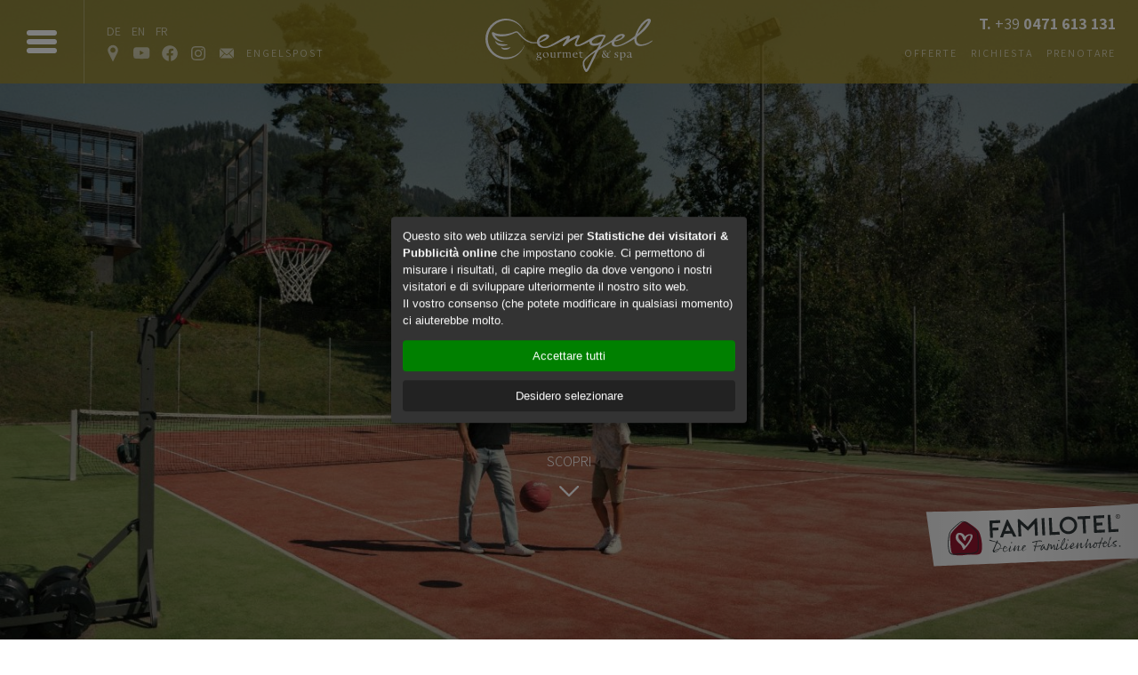

--- FILE ---
content_type: text/html; charset=utf-8
request_url: https://www.hotel-engel.com/it/famiglie-bambini/teenager
body_size: 9073
content:
<!--Array
(
    [0] => 500
    [1] => 520
)
--><!DOCTYPE html>
<html lang="it" data-version="v_1">
<head>
<title>Junior club: Hotel per Teenager / Adolescenti nelle Dolomiti, Nova Levante</title>
<meta name="description" content="Play-Station, biliardo, calcetto, giochi da tavolo, Nintendo Wii, gite, sport: il nuovo junior club dell’Hotel Engel è il punto di incontro più cool per i teenager / adolescenti" /><meta name="viewport" content="width=device-width, initial-scale=1"/><meta name="robots" content="index, follow, noodp" />
<link rel="canonical" href="https://www.hotel-engel.com/it/famiglie-bambini/teenager" /><link rel="alternate" hreflang="de" href="https://www.hotel-engel.com/de/familienurlaub/jugendclub" /><link rel="alternate" hreflang="it" href="https://www.hotel-engel.com/it/famiglie-bambini/teenager" /><link rel="alternate" hreflang="en" href="https://www.hotel-engel.com/en/family-holidays/teenager" /><link rel="alternate" hreflang="fr" href="https://www.hotel-engel.com/fr/familles/adolescents" /><link rel="apple-touch-icon" sizes="180x180" href="/apple-touch-icon.png">
<link rel="icon" type="image/png" sizes="32x32" href="/favicon-32x32.png">
<link rel="icon" type="image/png" sizes="16x16" href="/favicon-16x16.png">
<link rel="manifest" href="/site.webmanifest">
<link rel="mask-icon" href="/safari-pinned-tab.svg" color="#a78f22">
<meta name="msapplication-TileColor" content="#ffffff">
<meta name="theme-color" content="#ffffff">
<script>(function(w,d,s,l,i){w[l]=w[l]||[];w[l].push({'gtm.start':
new Date().getTime(),event:'gtm.js'});var f=d.getElementsByTagName(s)[0],
j=d.createElement(s),dl=l!='dataLayer'?'&l='+l:'';j.async=true;j.src=
'https://www.googletagmanager.com/gtm.js?id='+i+dl;f.parentNode.insertBefore(j,f);
})(window,document,'script','dataLayer','GTM-55L6XCQ');</script><script type="application/ld+json">
{
	"@context": "http://schema.org/",
  
	"@type": "Hotel",
	"name": "hotel engel gourmet & spa",
	"url": "https://www.hotel-engel.com",
	"sameAs": [
	"https://www.facebook.com/Wellnessresort.Engel",
	"https://www.instagram.com/wellnesshotel_engel/",
	"https://www.youtube.com/channel/UC_iiKplGx_jPR3sxobHAxuA"
	],
	"logo": "https://www.hotel-engel.com/images/svg/logo.svg.php",
	"telephone":"0039/0471613131",
	"image":"https://www.hotel-engel.com/images/hotel-engel.jpg",
	"priceRange": "€€€",
	"address":{
		"@type":"PostalAddress",
		"postalCode":"39056",
		"addressLocality":"39056 Nova Levante, Alto Adige",		
		"streetAddress":"Via San Valentino 3"
	}}
</script>
<script>var fbLang='it_IT';var pageLang='it';var pageViews=0;var privacyPage='https://www.hotel-engel.com/it/privacy';var pageID=520;var siteHost='https://www.hotel-engel.com';var cookiePoliceUrl=siteHost + '/it/privacy';
var fbConversion=0;</script><link rel="stylesheet" type="text/css" href="/css/all.css.php?1765781687" media="all" />
</head>
<body id="body" class="pageID520 normal pageHasImage hIhasBanner pG_family">

<div id="overlayBG"><div id="overlayWrapper"></div></div><noscript><iframe src="https://www.googletagmanager.com/ns.html?id=GTM-55L6XCQ"
height="0" width="0" style="display:none;visibility:hidden"></iframe></noscript><div id="preloadingLayer"></div>
<div id="topWrapper">
  <div id="topWrapperInner">
  
    <div id="tWIdata">
      <div id="sprachwahl">
<a href="/de/familienurlaub/jugendclub" title="Deutsch">de</a><span> </span><a href="/en/family-holidays/teenager" title="English">en</a><span> </span><a href="/fr/familles/adolescents" title="Francais">fr</a></div><div id="topIcons">
  <a class="tILink tIcon tImap" href="/it/allabout/arrivo#textTop"></a>
  <a class="tILink tIcon tIyt" href="https://www.youtube.com/channel/UC_iiKplGx_jPR3sxobHAxuA" target="_blank"></a>
  <a class="tILink tIcon tIfb" href="https://www.facebook.com/Wellnessresort.Engel" target="_blank"></a>
  <a class="tILink tIcon tIig" href="https://www.instagram.com/wellnesshotel_engel/" target="_blank"></a>
  <a class="tILink tIcon tImail" href="mailto:resort@hotel-engel.com"></a>
  <a class="tILink" href="/it/attualita#textTop">Engelspost</a></div>
<div id="topButtons">

      <a href="/it/allabout/pacchetti#textTop">Offerte</a> <a href="/it/contatti/richiesta#textTop">Richiesta</a> <a href="/it/contatti/booking#textTop">Prenotare</a>
      </div>
      <a id="telHotline" href="tel:00390471613131"><b>T.</b><i> +39 </i><b>0471 613 131</b></a> </div>
          <div id="tWInaviControl"> <a id="hamburger" href="javascript:openNavi();"><span><b></b><b></b><b></b></span></a> </div>
      </div>
  <a id="logo" href="/it"></a>  
  <div id="naviWrapper" class="nWhidden">
    <!--$pageIDgroup: 500--><div id="mainNavi"><div id="mainNaviCols"><div class="mainNaviCol"><div class="mNaviBox" id="mNB_100"><div class="mNBlinkWrapper"><a href="/it" class="mNBlink"><b><span class="mNBlinkPrefix">engel</span> <b>Living</b></b></a><a id="mNBicon100" class="mNBicon closed" href="javascript:openSN(100);"></a></div><ul id="sNID100" class="subNavi closed"><li><a href="/it/resort-dolomiti/abitare">Camere e suites</a></li><li><a href="/it/resort-dolomiti/residence">Residence</a></li></ul></div><div class="mNaviBox" id="mNB_200"><div class="mNBlinkWrapper"><a href="/it/gourmet" class="mNBlink"><b><span class="mNBlinkPrefix">engel</span> <b>Gourmet</b></b></a><a id="mNBicon200" class="mNBicon closed" href="javascript:openSN(200);"></a></div><ul id="sNID200" class="subNavi closed"><li><a href="/it/gourmet/cucina">Cucina</a></li><li><a href="https://www.johannesstube.com/it" target="_blank">Johannesstube</a></li><li><a href="/it/gourmet/ambiente">Gourmet & Wellness</a></li></ul></div><div class="mNaviBox" id="mNB_300"><div class="mNBlinkWrapper"><a href="/it/wellness" class="mNBlink"><b><span class="mNBlinkPrefix">engel</span> <b>SPA</b></b></a><a id="mNBicon300" class="mNBicon closed" href="javascript:openSN(300);"></a></div><ul id="sNID300" class="subNavi closed"><li><a href="/it/wellness/sauna">Paradiso delle saune</a></li><li><a href="/it/wellness/piscina">Paradiso acquatico</a></li><li><a href="/it/wellness/beauty">Wellness & Beauty</a></li><li><a href="/it/wellness/dolomiti-ayurveda">Dolomiti Ayurveda</a></li></ul></div></div><div class="mainNaviCol"><div class="mNaviBox" id="mNB_500"><div class="mNBlinkWrapper"><a href="/it/famiglie-bambini" class="mNBlink mNBlinkActiv"><b><span class="mNBlinkPrefix">engel</span> <b>Family</b></b></a><a id="mNBicon500" class="mNBicon open" href="javascript:openSN(500);"></a></div><ul id="sNID500" class="subNavi open"><li><a href="/it/famiglie-bambini/miniclub">HappyClub</a></li><li><a href="/it/famiglie-bambini/animazione-bimbi">Animazione </a></li><li><a href="/it/famiglie-bambini/neonati-bimbi">Assistenza ai neonati</a></li><li><a href="/it/famiglie-bambini/teenager" class="sNActiv">Junior club</a></li><li><a href="/it/famiglie-bambini/programma">Programma per famiglie</a></li><li><a href="/it/famiglie-bambini/inverno">Inverno per famiglie</a></li><li><a href="/it/famiglie-bambini/happy-card">Happy Card</a></li></ul></div><div class="mNaviBox" id="mNB_400"><div class="mNBlinkWrapper"><a href="/it/attivi" class="mNBlink"><b><span class="mNBlinkPrefix">engel</span> <b>Active</b></b></a><a id="mNBicon400" class="mNBicon closed" href="javascript:openSN(400);"></a></div><ul id="sNID400" class="subNavi closed"><li><a href="/it/attivi/indoor">Indoor</a></li><li><a href="/it/attivi/escursionismo">Escursionismo</a></li><li><a href="/it/attivi/bike">Bike</a></li><li><a href="/it/attivi/arrampicata">Arrampicata</a></li><li><a href="/it/attivi/equitazione">Equitazione</a></li><li><a href="/it/attivi/sciare">Aree sciistiche</a></li><li><a href="/it/attivi/slow-winter">Slow Winter</a></li></ul></div><div class="mNaviBox" id="mNB_600"><div class="mNBlinkWrapper"><a href="/it/attualita" class="mNBlink"><b><span class="mNBlinkPrefix">engels</span> <b>Post</b></b></a></div></div></div><div class="mainNaviCol"><div class="mNaviBox" id="mNB_700"><div class="mNBlinkWrapper"><a href="/it/allabout" class="mNBlink"><b>All About Engel</b></a><a id="mNBicon700" class="mNBicon closed" href="javascript:openSN(700);"></a></div><ul id="sNID700" class="subNavi closed"><li><a href="/it/allabout/filosofia">Filosofia</a></li><li><a href="/it/allabout/pacchetti">Pacchetti</a></li><li><a href="/it/allabout/caparra">Caparra</a></li><li><a href="/it/allabout/informazioni">Informazioni</a></li><li><a href="/it/allabout/arrivo">Luogo e informazioni di viaggio</a></li><li><a href="/it/allabout/jobs">Jobs</a></li></ul></div><div class="mNaviBox"><a class="mNBlink" href="/it/allabout/pacchetti"><b>Pacchetti</b></a><a class="mNBlink" href="/it/allabout/buono"><b>Buono</b></a><a class="mNBlink" href="/it/contatti/richiesta"><b>Richiesta</b></a><a class="mNBlink" href="/it/contatti/booking"><b>Booking</b></a></div></div></div></div>  </div>
</div>
<div id="headerImage"><ul id="jqChImage" data-flickity='{ "setGallerySize": false, "wrapAround": true }'><li class="page" style="background-image:url('/images/header/1714153930_316815.jpg?size=1400&typ=5')"></li></ul><a href="#textTop" class="scrolldown">Scopri<span></span></a><div id="hIBanners"><a href="https://www.familotel.com/de/familienhotels/suedtirol/engel-gourmet-spa/?utm_source=memberhotel&utm_medium=referral&utm_term=engel-gourmet-spa" class="hIBanner" id="familotel" target="_blank" rel="nofollow"></a></div></div><div id="hSpacer"></div>
<div id="allWrapper">
  <div id="fullpage">
    <div id="page"><a name="textTop" id="tTanker"></a>
      <div id="subNavi2Wrapper"><ul id="subNavi2"><li class="parentNaviItem"><a href="/it/famiglie-bambini">Family</a></li><li><a href="/it/famiglie-bambini/miniclub">HappyClub</a></li><li><a href="/it/famiglie-bambini/animazione-bimbi">Animazione </a></li><li><a href="/it/famiglie-bambini/neonati-bimbi">Assistenza ai neonati</a></li><li><a href="/it/famiglie-bambini/teenager" class="sN2Activ">Junior club</a></li><li><a href="/it/famiglie-bambini/programma">Programma per famiglie</a></li><li><a href="/it/famiglie-bambini/inverno">Inverno per famiglie</a></li><li><a href="/it/famiglie-bambini/happy-card">Happy Card</a></li></ul></div><div id="introWrapper" class="hasImage"><div id="intro"><div id="iHeadlines"><h1 class="aC">Quanto è cool questa vacanza!</h1><h2 class="aC">Il nuovo junior club YOUNGSTARS dell’Hotel Engel</h2><div class="hspacer s20"></div></div><div id="iContent">I teenager non hanno sempre voglia di <a href="/it/attivi">camminare in montagna</a>, a volte vogliono restarsene un po&rsquo; per conto loro. Talvolta desiderano solo stare in compagnia dei loro coetanei, giocare, chiacchierare. E sfidarsi a qualche partita con Airhockey o a biliardo. Oppure a calcetto! E perch&eacute; non fare una partita di ping pong? Tra l&rsquo;altro all&rsquo;Engel si pu&ograve; giocare a tennis anche senza bisogno del tavolo. Il nuovo junior club dell&rsquo;Engel &egrave; il #theplacetobe dei teeneger pi&ugrave; cool!<br />
</div></div></div>      <div id="content">
                <div class="absatzWrapper aWhasWS aWhasWS2 device3" style="background-color:#E9E3C7;"><div class="absatz layout1 paragraphWidth80"><a class="pAnchor" name="a265"></a><h4 class="family aC break-word">Il programma junior<br />
YOUNGSTARS</h4><div class="hspacer s20"></div><div class="text clear aC"><ul> <li> <strong>Dal 1&deg; luglio al 7 settembre: Almeno 28 ore/settimana di assistenza giovanile professionale.</strong></li> </ul> <br /> Anche al di fuori del club, l&rsquo;offerta per i teenager non conosce confini: all&rsquo;Engel i ragazzi possono mixare cocktail, andare a cavallo, sfidarsi a badminton, giocare a frisbee, nuotare, grigliare o intraprendere gite avventurose. E qui si possono noleggiare <a href="/it/attivi/bike">MTB</a>!<br /> <br /> </div></div></div><div class="absatzWrapper device3"><div class="absatz layout1 paragraphWidth100"><a class="pAnchor" name="a582"></a><div class="text clear"><div id="angebotDetail"><div id="aDTop"><div id="aDName"><h1>Youngstars</h1></div><div id="aDBeschreibung">Nelle nostre settimane Youngstars ricche di azione vi aspettano sfide emozionanti che promettono tanto divertimento. Che sia arrampicata, escursionismo o addestramento alla sopravvivenza, qui sarà davvero fantastico e indimenticabile!</div></div><div class="aDDatenRow aDDRhalf"><div class="aDDLeft"><img src="/images/angebote/95-1717425803.jpg?size=600&typ=7" alt="Youngstars" border="0" /></div><div class="aDDRight"><div id="aDDRButtons"><a id="aDDRBanfrage" class="aDDRButton" href="/it/allabout/pacchetti#/package-list.php?c[id_package]=158919&set_language=it">Richiedere qui</a></div></div></div><div class="aDDatenRow aDDRCols"><div class="aDDatenRowBlock"><div class="aDDatenRBtitel break-word">I servizi compresi nel prezzo:</div><div class="aDDatenRBtext"><ul> <li> 7 giorni con pensione Gourmet</li> <li> <strong>2.500 m&sup2; di area wellness &amp; SPA</strong> con varie piscine, un paradiso della sauna dal design elegante, un ampio giardino e diverse zone relax</li> <li> Programma settimanale<strong> indoor Fit &amp; Active</strong></li> <li> Escursioni guidate sulle Dolomiti di facile e di media difficolt&agrave;</li> </ul> <br /> </div></div><div class="aDDatenRowBlock"><div class="aDDatenRBtitel break-word">Highlights</div><div class="aDDatenRBtext"><ul> <li> <strong>Almeno 28 ore a settimana di assistenza professionale per i giovani:</strong> I nostri animatori esperti si assicurano che siate in ottime mani. Godetevi attivit&agrave; entusiasmanti come corse di orientamento, serate intorno al fal&ograve;, sfide di squadra e sport all&#39;aperto. Qui potrete fare nuove amicizie e vivere esperienze indimenticabili!</li> </ul> <ul> <li> <strong>Almeno 48 ore a settimana di assistenza per bambini </strong>con un fantastico programma interno ed esterno (dai 3 anni in su)</li> </ul> </div></div></div></div></div></div></div>      </div>
          </div>
    <div id="footerBannerWrapper"><div id="footerBanner"><div class="fooBaBox"><a href="/it/resort-dolomiti/abitare"><span class="foBaBoxImage"><img src="/images/css/spacer-3x2.gif" style="background-image:url('/images/banner/zimmer-suiten.jpg?size=600&typ=6')" alt="Camere e suite" /></span><span class="foBaBoxTitle">Camere e suite</span></a></div><div class="fooBaBox"><a href="/it/famiglie-bambini/programma"><span class="foBaBoxImage"><img src="/images/css/spacer-3x2.gif" style="background-image:url('/images/banner/familyfun.jpg?size=600&typ=6')" alt="FamilyFun" /></span><span class="foBaBoxTitle">FamilyFun</span></a></div><div class="fooBaBox"><a href="/it/wellness/piscina"><span class="foBaBoxImage"><img src="/images/css/spacer-3x2.gif" style="background-image:url('/images/banner/wasser-welt.jpg?size=600&typ=6')" alt="Paradiso acquatico" /></span><span class="foBaBoxTitle">Paradiso acquatico</span></a></div></div></div><div id="bcWrapper"><div id="breadcrumbs" itemscope itemtype="https://schema.org/BreadcrumbList">Si tova qui: <a href="/it">Home</a><span itemprop="itemListElement" itemscope itemtype="https://schema.org/ListItem"><a class="bCh" href="/it" itemprop="item"><span itemprop="name">Alto Adige</span><meta itemprop="position" content="1" /></a></span><span class="bcLine">&#8250;</span><a href="/it/famiglie-bambini">engel<b class="big">Family</b></a><span itemprop="itemListElement" itemscope itemtype="https://schema.org/ListItem"><a class="bCh" href="/it/famiglie-bambini" itemprop="item"><span itemprop="name">engelFAMILY</span><meta itemprop="position" content="2" /></a></span><span class="bcLine">&#8250;</span><a href="/it/famiglie-bambini/teenager"><strong>Junior club</strong></a><span itemprop="itemListElement" itemscope itemtype="https://schema.org/ListItem"><a class="bCh" href="/it/famiglie-bambini/teenager" itemprop="item"><span itemprop="name">Junior club</span><meta itemprop="position" content="3" /></a></span></div></div>  </div>
    <footer>
    <div id="footerTop">
      <div class="footerInner">
        <div id="fTAdresse">
          <div id="fTATitle">
  Contatti</div>
<div id="fTAContent" itemscope itemtype="http://schema.org/Organization"> <strong itemprop="name">
  hotel engel gourmet & spa  </strong><br />
  Famiglia Kohler  <br />
  <span itemprop="address" itemscope itemtype="http://schema.org/PostalAddress"> <span itemprop="streetAddress">
  Via San Valentino 3  </span> <br />
  <span itemprop="addressLocality">
  39056 Nova Levante, Alto Adige  </span> <br />
  <meta itemprop="postalCode" content="39056" />
  <meta itemprop="addressRegion" content="BZ" />
  <meta itemprop="addressCountry" content="Italy" />
  <meta itemprop="telephone" content="0039/0471613131" />
  <meta itemprop="url" content="https://www.hotel-engel.com" />
  </span> <b>
  Tel. +39 0471 613131  </b> <br />
  <script type="text/javascript"><!--
var ee_mail = [98,112,113,110,109,115,109,71,112,120,126,112,120,58,115,125,119,118,126,65,119,132,131];var ee_text = [98,112,113,110,109,115,109,71,112,120,126,112,120,58,115,125,119,118,126,65,119,132,131];document.write('<a href="mailto:');cnt = ee_mail.length; for (i=0; i<cnt; i++) { document.write(String.fromCharCode(ee_mail[i]-i)); }document.write('"');document.write(' rel="nofollow"');document.write(' onclick="recordOutboundLink(this, \'E-Mail Link\', \'Click\', \'\');return false;"');document.write('>');cnt = ee_text.length; for (i=0; i<cnt; i++) { document.write(String.fromCharCode(ee_text[i]-i)); }document.write('</a>');
//--></script><noscript>&#x62;&#x6f;o&#x6b;&#105;&#110;&#x67;&#40;&#x61;&#116;&#x29;&#x68;&#x6f;t&#x65;&#108;&#x2d;&#x65;n&#x67;e&#x6c;&#40;&#x64;&#x6f;&#116;&#41;c&#x6f;&#109;</noscript></div>        </div>
        <div id="fTRight">
          <div id="partner"><div id="partnerData"><a href="https://eggental.com/it/val-d-ega/localita-turistiche/nova-levante" target="_blank"><img loading="lazy" src="/images/partner/eggental-it.svg" alt="Val d'ega, Alto Adige" width="300" height="125" /></a><a href="https://carezza.it/it" target="_blank" rel="nofollow"><img loading="lazy" src="/images/partner/carezza.svg" alt="Carezza" width="270" height="200" /></a><a href="https://www.suedtirol.info/it/it/regioni/dolomiti-val-d-ega" target="_blank" rel="nofollow"><img loading="lazy" src="/images/partner/suedtirol.svg" alt="Scopri l'Alto Adige" width="250" height="200" /></a></div></div>        </div>
      </div>
    </div>
    <div id="footerBottom">
      <div class="footerInner">
        <div id="footerCopyright">
© 2022 Hotel Engel Gourmet & SPA . P.IVA IT03170110211         CIN: IT021058A1N2PNCNAQ</div><div id="footerNavi">
<a href="/it/colophone" class="fNitem">Colophone</a> &middot; <a href="/it/privacy" class="fNitem">Privacy & cookies</a> &middot; <a href="/it/accessibilita" class="fNitem">Accessibilità</a></div>      </div>
    </div>
  </footer>
  </div>

<!--normal--><a id="pageCTAsmall" href="/it/contatti/richiesta">Richiedere qui</a>
<!--<a href="#textTop" class="scrollButton down"></a>
<a href="#" class="scrollButton up"></a>
-->
<div id="jsCodes">
<script src="/js/jquery/jquery.min.js"></script>

<script src="/js/jquery/lazy/jquery.lazy.min.js"></script>
<script>document.addEventListener("DOMContentLoaded", function(event) {
	$(function() {
		$('.lazy').lazy({
            afterLoad: function(element) {
               element.css("display", "");
            }
		});
	});
});
</script>

<script src="/js/functions.js?1765781687"></script>
<script>

var globalWindowWidth = $(window).width();
var globalWindowHeight = $(window).height();

function saveScreenRes() {
	var xmlHttp = null;
	if (typeof XMLHttpRequest != 'undefined') {
		xmlHttp = new XMLHttpRequest();
	}
	if (!xmlHttp) {
		try {
			xmlHttp  = new ActiveXObject("Msxml2.XMLHTTP");
		} catch(e) {
			try {
				xmlHttp  = new ActiveXObject("Microsoft.XMLHTTP");
			} catch(e) {
				xmlHttp  = null;
			}
		}
	}
	if (xmlHttp) {
		var params = "windowWidth="+globalWindowWidth+"&windowHeight="+globalWindowHeight+"";
		xmlHttp.open("GET", '/js/ajax/_screenRes.ajax.php?'+params, true);
		xmlHttp.onreadystatechange = function () {
			if (xmlHttp.readyState == 4) {
				//document.getElementById('jqueryText').innerHTML = xmlHttp.responseText;
			}
		};				
		xmlHttp.send(null);
	}	
}
$(document).ready(saveScreenRes);
$(window).on("resize", saveScreenRes);

function showAlterKinder(value) {
	var layer = document.getElementById('alterKinderRow');
	if (value!='' && value>0) {
		layer.style.display = '';
		var formHTML = '';
		for (var i = 1; i <= value; ++i) {
			formHTML = formHTML + '<input type="text" name="alter_'+ i +'" class="formfield w40px" value="" placeholder="0" />';
		}
		document.getElementById('alterKinderContainer').innerHTML=formHTML;
	}
	else {
		layer.style.display = 'none';
	}
}

function openNavi() {
	//loadMobilNavi();
	
	var bodyEl = document.getElementById('body');
	var activClass=bodyEl.className;
	var myClass=activClass.indexOf("naviOpen");
	if (myClass =='-1') {
		$('body').addClass('naviOpen');
		// open_layer('mobilNaviWrapper');
	}
	else {
		$('body').removeClass('naviOpen');
	}
	
	// setnCIcon();
}
function openSN(id) {
	var naviElement = document.getElementById('sNID'+id);
	var naviIconElement = document.getElementById('mNBicon'+id);
	var activClass=naviElement.className;
	if (activClass=='subNavi closed') {
		naviElement.className='subNavi open';
		naviIconElement.className='mNBicon open';
	}
	else {
		naviElement.className='subNavi closed';
		naviIconElement.className='mNBicon closed';
	}
}

function openOverlay() {
	//var element = $('#'+id+'');
    var close = false;
    
    var check = $('body').hasClass('hasOverlay');
    
	if (check==true) {
		$('body').removeClass('hasOverlay');
        close = true;
	}
	if (check==false && close==false) {
		$('body').addClass('hasOverlay');
	}
}
	
function closeOverlay() {
	//var thisURL=$('#oW_Close').attr("href");	
	//history.pushState(null, null, thisURL);
    $('body').removeClass('hasOverlay');
	//$('#overlayContent').html('');

	var thisLink=$('#oW_Close').attr("href");
	if(thisLink!='#') {
		history.pushState(null, null, thisLink);
	}	
}

function loadNews(nr) {	
	var xmlHttp = null;
	if (typeof XMLHttpRequest != 'undefined') {
		xmlHttp = new XMLHttpRequest();
	}
	if (!xmlHttp) {
		try {
			xmlHttp  = new ActiveXObject("Msxml2.XMLHTTP");
		} catch(e) {
			try {
				xmlHttp  = new ActiveXObject("Microsoft.XMLHTTP");
			} catch(e) {
				xmlHttp  = null;
			}
		}
	}
	if (xmlHttp) {
		var params = "l=it&nrOfNews="+nr+"";
		xmlHttp.open("GET", '/php/news/_newsListe.ajax.php?'+params, true);
		xmlHttp.onreadystatechange = function () {
			if (xmlHttp.readyState == 4) {
				document.getElementById('news').innerHTML = xmlHttp.responseText;
			}
		};				
		xmlHttp.send(null);
	}	
}

function filterAngebote(thema) {	
	var xmlHttp = null;
	if (typeof XMLHttpRequest != 'undefined') {
		xmlHttp = new XMLHttpRequest();
	}
	if (!xmlHttp) {
		try {
			xmlHttp  = new ActiveXObject("Msxml2.XMLHTTP");
		} catch(e) {
			try {
				xmlHttp  = new ActiveXObject("Microsoft.XMLHTTP");
			} catch(e) {
				xmlHttp  = null;
			}
		}
	}
	if (xmlHttp) {
		var params = "l=it&thema="+thema+"";
		xmlHttp.open("GET", '/php/angebote/_angeboteListe.inc.ajax.php?'+params, true);
		xmlHttp.onreadystatechange = function () {
			if (xmlHttp.readyState == 4) {
				document.getElementById('angeboteContainer').innerHTML = xmlHttp.responseText;
			}
		};				
		xmlHttp.send(null);
	}
	
	$('#angeboteFilter a').removeClass('aFitemActive');
	$('#aFitem'+thema+'').addClass('aFitemActive');
}

function closeLatestOffer() {	
	var xmlHttp = null;
	if (typeof XMLHttpRequest != 'undefined') {
		xmlHttp = new XMLHttpRequest();
	}
	if (!xmlHttp) {
		try {
			xmlHttp  = new ActiveXObject("Msxml2.XMLHTTP");
		} catch(e) {
			try {
				xmlHttp  = new ActiveXObject("Microsoft.XMLHTTP");
			} catch(e) {
				xmlHttp  = null;
			}
		}
	}
	if (xmlHttp) {
		xmlHttp.open("GET", '/php/angebote/_angeboteBoxLatest.ajax.php?', true);
		xmlHttp.onreadystatechange = function () {
			if (xmlHttp.readyState == 4) {
				document.getElementById('latestOffer').innerHTML = xmlHttp.responseText;
			}
		};				
		xmlHttp.send(null);
	}
	$('#latestOffer').addClass('lOhidden');
}

function kuren_Load_Detail(item) {

$('#overlayWrapper').html('');

$.ajax({
	type: "GET",
	url: "/php/pakete/_paketeDetail.ajax.php",
	data: "l=it&pageID=520&item="+item+"",
	success: function(response){
		console.log('item: '+item);
		$('#overlayWrapper').html(response);
		
		// Init CMSBox
				
	}
});

openOverlay();

var thisLink=$('#pItemLink_'+item).attr("href");
history.pushState(null, null, thisLink);

}
</script>
<link rel="stylesheet" type="text/css" href="/js/flickity/flickity.min.css" media="all" />
<script src="/js/flickity/flickity.pkgd.min.js" defer></script>
<script>
function calcHeaderImgWrapper() {
	var windowWidth = $(window).width();
	var windowHeight = $(window).height();
	var imageHeight = windowHeight;	
	var lokalWidthHeightRatio = (windowWidth/windowHeight);
	var topWrapperHeight = 0;
	if (windowWidth>990) {
		var topButtonsHeight = 0;
		var carouSelHeight = imageHeight-topButtonsHeight;
		var hSpacerHeight = carouSelHeight;
	}
	else {
		var topWrapperHeight = $('#topWrapper').height();
		var hIBannersHeight = $('#hIBanners').height();
		if (lokalWidthHeightRatio>=1) {
			var carouSelHeight = imageHeight-topWrapperHeight;
			var hSpacerHeight = carouSelHeight+topWrapperHeight+hIBannersHeight;
		}
		if (lokalWidthHeightRatio<1) {
			var carouSelHeight = (imageHeight/3);
			var hSpacerHeight = carouSelHeight+hIBannersHeight;
		}
	}
	
	$('#headerImage').css("height", carouSelHeight);
	$('#headerImage').css("width", windowWidth);
		$('#hSpacer').css("height", hSpacerHeight);
	}
function runCarouselHeader() {	
	var $carousel = $('#jqChImage').flickity({
		resize: true,
		wrapAround: true,
		pauseAutoPlayOnHover: false,
		selectedAttraction: 0.005,
		friction: 0.25
	});
	
	var $carouselSlides = $carousel.find('.page');
	if ( $carouselSlides.length < 2 ) {
	  $carousel.addClass('is-hiding-nav-ui');
	}
	
	//calcHeaderImgWrapper();
}
function runScripts() {
runCarouselHeader();}
$(document).ready(runScripts);
$(window).on("load", runScripts);
$(window).on("resize orientationchange", runScripts);
</script>
<script src="/js/fancybox3/jquery.fancybox.min.js"></script>
<link rel="stylesheet" type="text/css" href="/js/fancybox3/jquery.fancybox.min.css" media="screen" />
<script>
var scrollEvents = function() {
	var hSpacerHeight = $('#hSpacer').height();
	var allWrapperHeight = $('#allWrapper').height();
	var topWrapperHeight = $('#topWrapper').height();
	var documentHeight = $(document).height();
	var windowHeight = $(window).height();
	var windowWidth = $(window).width();
	var scrollDiff = windowHeight - hSpacerHeight;
	if (windowWidth>990) {
		var scrollHeight = allWrapperHeight - scrollDiff;
	}
	else {
		var scrollHeight = allWrapperHeight - scrollDiff + 60;
	}

	$(window).scroll(function (event) {
		var y = $(this).scrollTop();
		// console.log(y+', '+allWrapperHeight+', '+scrollDiff+', '+hSpacerHeight);
		// TOP-Bar
		if (y > (windowHeight/3)) {
			$('body').addClass('topFull');
		}
		else {
			$('body').removeClass('topFull');
		}
		
		// Subnavi
		var subNavi2WrapperHeight = $('#subNavi2Wrapper').height();
		if (windowWidth>990) {
			if (y > (hSpacerHeight-topWrapperHeight)) {
				$('body').addClass('snFixed');
				$('#page').css('paddingTop', (subNavi2WrapperHeight+10)+'px');
			}
			else {
				$('body').removeClass('snFixed');
				$('#page').css('paddingTop', '0px');
			}
		}
		
		// CTA
		if ( (y > (scrollHeight / 3)) && (y < (scrollHeight - 100)) ) {
			$('body').addClass('pCTAvisible');
		}
		else if (y > (scrollHeight - 100)) {
			$('body').removeClass('pCTAvisible');
		}
		else {
			$('body').removeClass('pCTAvisible');
		}
		
		// Scroll Buttons
		if (y < 50) {
			$('.scrollButton.down').fadeIn();		
		}
		else {
			$('.scrollButton.down').fadeOut();
		}
		if (y < 500) {
			$('.scrollButton.up').fadeOut();			
		}
		else {
			$('.scrollButton.up').fadeIn();
		}
	});
}
$(document).ready(function () {
	//var topWrapperHeight = $('#tWInaviControl').height();
		scrollEvents();
		// Scroll
	$('.scrolldown').click(function(){
		var aTag = $("a[id='tTanker']").offset().top;		
		$('html,body').animate({scrollTop: aTag}, 600);
		return false;
	});
});
function scrollToAnchor(aid, speed) {
	var aTag = $("a[id='"+ aid +"']").offset().top;
	$('html,body').animate({scrollTop: aTag}, speed);
}
</script> 
</div>
<script>
$(document).ready(function() {
	setTimeout(launchPopup, 5000);
});

function launchPopup() {
	$('#ouibounce-modal').show();
	function setIntroCookie() {
		var cookieExpire=2;
		var cookieDomain='';
		var sitewide=';path=/';
		document.cookie = 'viewedIntro7Modal=true' + setDefaultCookieExpire(cookieExpire) + cookieDomain + sitewide;
	}
	
	function setDefaultCookieExpire(days) {
		var ms = days*24*60*60*1000;
		var date = new Date();
		date.setTime(date.getTime() + ms);
		return "; expires=" + date.toGMTString();
	}
	
	
	$('#ouibounce-modal').on('click', function() {
		$('#ouibounce-modal').hide();
		setIntroCookie();
	});
	
	$('body').on('click', function() {
		$('#ouibounce-modal').hide();
		setIntroCookie();
	});
	
	$('#ouibounce-modal .modal-close').on('click', function() {
		$('#ouibounce-modal').hide();
		setIntroCookie();
	});
}
</script>
<link rel="stylesheet" href="/js/ouibounce/ouibounce.css" type="text/css" media="screen" />
<div id="ouibounce-modal">
  <div class="underlay"></div>
  <div class="modal">
    <div class="modal-title"><span class="modal-close"></span>
      <h3>–10% Early Bird Special</h3>
    </div>
    <div class="modal-body">
		<div class="htmlText"><div style="text-align: center;"> Vacanza in famiglia d&rsquo;estate &ndash; prenota in anticipo e assicurati un <strong data-end="289" data-start="267">vantaggio del &ndash;10%</strong> per la tua pausa estiva all&rsquo;Engel.<br /> <br /> <a href="https://www.hotel-engel.com/it/allabout/pacchetti#/package-list.php?c[id_package]=172333&amp;set_language=it">Scopri l&rsquo;Early Bird Special</a></div> </div>    </div>
  </div>
</div>
<script defer type="application/javascript" src="/js/klaro_0.7.18/config.cm_v2.js?1765781687"></script>
<script defer type="application/javascript" src="/js/klaro_0.7.18/config/it.js?1765781687"></script>
<script defer data-config="klaroConfig" type="application/javascript" src="/js/klaro_0.7.18/code-no-css.js?1765781687"></script>
<link rel="stylesheet" href="/js/klaro_0.7.18/styles.min.css?1765781687" />
</body>
</html>


--- FILE ---
content_type: text/css; charset=utf-8
request_url: https://www.hotel-engel.com/css/all.css.php?1765781687
body_size: 26637
content:
#anfrageWrapper {width:100%;padding:30px 10px;-webkit-box-sizing:border-box;box-sizing:border-box;background-color:#E9E3C7;position:relative;}#anfrageWrapper a#form {display:block;width:100%;height:0px;position:absolute;top:0px;left:0px;}#anfrageWrapper #fError {width: auto;border: 1px solid var(--cGold);background-color:#FFF;padding: 10px;margin: 20px auto 30px;text-align:center;}#anfrageWrapper #fError b {text-align:center;}#anfrage {width:100%;margin: 0 auto;color:#505050;font-size:16px;font-size:1.6rem;}#anfrageDanke {color:#505050;}#anfrage a, #anfrageDanke a {color:inherit;}#anfrageDanke {width:100%;margin: 0 auto;font-size:16px;font-size:1.6rem;text-align:center;}#anfrageDankeBox {width: 100%;-webkit-box-sizing: border-box;box-sizing: border-box;padding: 20px 30px;background-color: rgba(108,24,46,0.80);color: #FFF;border-radius: 10px;border: 2px solid var(--cGold);}#anfrageDankeBox div:nth-of-type(1) {font-size:22px;font-size:2.2rem;font-weight:700;}#anfrageDankeBox div:nth-of-type(1) {font-size:16px;font-size:1.6rem;}#anfrageDankeInfo {width:100%;-webkit-box-sizing: border-box;box-sizing: border-box;padding:50px 30px;}.aSection {width:100%;padding:0 0 0 5px;-webkit-box-sizing: border-box;box-sizing: border-box;}.aSection.aSBorder {margin: 0 0 30px 0;}.aSection .aSectionTitle {width:100%;padding:0 0 20px 0;font-size:26px;font-size:2.6rem;color:#505050;font-weight: 900;text-transform:uppercase;letter-spacing:1.5px;text-align:center;}.aSection .aSectionFields {width:100%;padding:5px 0 0 0;}.aSFRow {width:100%;}.aSFRow.aRdistance {padding:30px 0 0 0;}.aSFRow .aSFRcol, .aSFRow .aSFRcolFull {width:100%;margin:0 0 3px 0;padding:0;display:-webkit-box;display:-webkit-flex;display:-ms-flexbox;display:flex;-webkit-box-sizing:border-box;box-sizing:border-box;}.aSFRow .aSFRcol.aSFRcWrap, .aSFRow .aSFRcolFull.aSFRcWrap {-webkit-flex-wrap:wrap;-ms-flex-wrap:wrap;flex-wrap:wrap;}.aSFRow.aSFRRev {display:-webkit-box;display:-webkit-flex;display:-ms-flexbox;display:flex;-webkit-box-orient:vertical;-webkit-box-direction:reverse;-webkit-flex-direction:column-reverse;-ms-flex-direction:column-reverse;flex-direction:column-reverse;}.aSFRow .aSFRcol.aSFRerror, .aSFRow .aSFRcolFull.aSFRerror {color:var(--cGold);font-weight:bold;}.aSFRow .aSFRcol .aSFRcolLabel, .aSFRow .aSFRcolFull .aSFRcolLabel {width:calc(38% - 10px);margin:0 0 3px 0;padding:6px 10px 6px 0;position:relative;text-transform:uppercase;font-size:16px;font-size:1.6rem;line-height:30px;-webkit-box-sizing:border-box;box-sizing:border-box;}.aSFRow .aSFRcolLabel strong {color:var(--cGold);}.aSFRow .aSFRcol .aSFRcolField, .aSFRow .aSFRcolFull .aSFRcolField {width:62%;margin:0 0 3px 0;line-height:42px;position:relative;}.aSFRow .aSFRreq .aSFRcolLabel::after, .aSFRow .aSFRreqFld .aSFRcolField::after {content:'*';color:var(--cGold);position:absolute;width:5px;top:-1px;left:-12px;font-size:130%;}.aSFRow .aSFRcol .aSFRcolField.aSFRFtext, .aSFRow .aSFRcolFull .aSFRcolField.aSFRFtext {line-height:20px;}.aSFRcol.aSFRerror .aSFRcolLabel {background-image: url([data-uri]);background-position:right 16px;background-repeat:no-repeat;}.aSFRcol.aSFRerror .formfield {border: 2px solid var(--cGold);padding:4px 9px;color: var(--cGold);}.aSection .aSectionField.aSFerror b {color:var(--cGold) !important;}.formfield.ffdn {display:none;}.formfield.w100pz { width:100%; }.formfield.w80pz { width:80%; }.formfield.w60pz { width:80%; }.formfield.w50pz { width:80%; }.formfield.w40pz { width:40%; }.formfield.w30pz { width:40%; }.formfield.w20pz { width:20%; }.formfield.w40px { width:40px; text-align:center; margin:0 5px 0 0; }.aZimmerTypen {width:100%;display:-webkit-box;display:-webkit-flex;display:-ms-flexbox;display:flex;-webkit-flex-wrap:wrap;-ms-flex-wrap:wrap;flex-wrap:wrap;}.aZimmerTypen .aZimmerItem {width:50%;line-height:16px;margin:2px 0;}#anfrage ul.checklistForm {padding:0;margin:0;}#anfrage ul.checklistForm li {list-style: none;padding: 0 0 5px;margin: 0;line-height:30px;}@media only screen and (min-width: 800px) {#anfrageWrapper {padding:60px 50px;}#anfrageDanke {width:60%;}.aSFRow {display:-webkit-box;display:-webkit-flex;display:-ms-flexbox;display:flex;-webkit-box-pack:justify;-webkit-justify-content:space-between;-ms-flex-pack:justify;justify-content:space-between;}.aSFRow.aSFRRev {-webkit-box-orient:horizontal;-webkit-box-direction:normal;-webkit-flex-direction:row;-ms-flex-direction:row;flex-direction:row;}.aSFRow .aSFRcol {width:calc(50% - 20px);}.aSFRow .aSFRcol .aSFRcolLabel, .aSFRow .aSFRcolFull .aSFRcolLabel {width:180px;}.aSFRow .aSFRcol .aSFRcolField, .aSFRow .aSFRcolFull .aSFRcolField {width:calc(100% - 182px);}.formfield.w30pz { width:30%; }.formfield.w50pz { width:50%; }.formfield.w60pz { width:60%; }}@media only screen and (min-width: 1200px) {#anfrageWrapper a#form {top:-130px;}#anfrage {width: 1200px;}}#zimmer {width:100%;}.zimmerRow {width:100%;margin-bottom:0px;}.zItem {width:100%;margin:0 0 20px 0;padding:10px;-webkit-box-sizing:border-box;box-sizing:border-box;background-color:#FFF;opacity:1.0;}.zITitle {width:100%;line-height:110%;font-size: 16px;font-size: 1.6rem;color:#7B7968;margin:0 0 10px 0;}.zITitle h6 {margin:0;padding:0;line-height:120%;font-size: 26px;font-size: 2.6rem;color:var(--cGold);font-weight: 400;}.zIBild {width:100%;position:relative;}.zIBild a, .zIBild a img {width:100%;display:block;}.zIDatenWrapper {width:100%;background-color:rgba(255,255,255,0.70);position:absolute;left:0px;bottom:0px;text-decoration:none;display:-webkit-box;display:-webkit-flex;display:-ms-flexbox;display:flex;-webkit-box-pack:justify;-webkit-justify-content:space-between;-ms-flex-pack:justify;justify-content:space-between;}.zIDatenWrapper span {display:inline-block;line-height:40px;-webkit-box-sizing:border-box;box-sizing:border-box;padding:0 20px;}.zIDWPreis {color:var(--cGold);font-size: 22px;font-size: 2.2rem;}#content .zIDWPreis b {font-size: 16px;font-size: 1.6rem;color:var(--cGold);text-decoration:none;font-weight:400;}.zIDWInfo {font-size: 14px;font-size: 1.4rem;color:#FFF;background-color:var(--cGold);}.zIText {width:100%;margin:0 0 10px 0;line-height:18px;}.zILink {width:100%;height:30px;position:relative;}#zimmerDetail {width:100%;}#zDName {text-align:center;}#zDNameSubline {text-align:center;}.zDDatenRow {width:100%;padding-top:20px;}.zDDLeft {width:100%;padding:0;}#zDDLeftImage {width:100%;}#zDDLeftImage img {width:100%;display:block;}.zDDRight {width:100%;}.zDDRightItem {width:100%;margin:0px 0px 15px 0px;}.zDDRTitle {width:100%;font-size: 1.8em;font-size: 1.8rem;color:#6E172E;padding-bottom:10px;font-weight:400;}#formWrapper {padding:5px;background-color:#EBEBE8;}#quickFormRoom {border:1px solid #FFF;padding:10px 20px;font-size: 1.6em;font-size: 1.6rem;position:relative;}a#quickFormTop {position:absolute;top:-100px;}table#bookingRightTable {width:100%;border-collapse:collapse;}table#bookingRightTable tr td {border-collapse:collapse;padding:10px 0px 0px 0px;}table#bookingRightTable tr td.error input {border:1px solid #AF0917;}table#bookingRightTable tr td#alterKinderContainer input {margin-right:2px;font-size: 1.0em;font-size: 1.0rem;}table#bRTable {border-collapse:collapse;padding:0px;margin:0px;border:none;}table#bRTable tr td {border-collapse:collapse;padding:0px 0px 5px 0px;margin:0px;}@media only screen and (min-width: 990px) {.zimmerRow {display:-webkit-box;display:-webkit-flex;display:-ms-flexbox;display:flex;-webkit-flex-wrap:wrap;-ms-flex-wrap:wrap;flex-wrap:wrap;}.zItem {width:calc(99.99%/2 - 10px);display:-webkit-box;display:-webkit-flex;display:-ms-flexbox;display:flex;-webkit-box-orient:vertical;-webkit-box-direction:normal;-webkit-flex-direction:column;-ms-flex-direction:column;flex-direction:column;}.zItem:nth-of-type(1n) {margin:0 20px 20px 0;}.zItem:nth-of-type(2n) {margin:0 0 20px 0;}.zITitle {-webkit-box-flex:1;-webkit-flex:1 0 auto;-ms-flex:1 0 auto;flex:1 0 auto;}.zDDatenRow.zDDRhalf {display:-webkit-box;display:-webkit-flex;display:-ms-flexbox;display:flex;-webkit-box-pack:justify;-webkit-justify-content:space-between;-ms-flex-pack:justify;justify-content:space-between;}.zDDLeft, .zDDRight {width:calc(50% - 30px);}.zDDRight {padding:10px 0 40px 0;display:-webkit-box;display:-webkit-flex;display:-ms-flexbox;display:flex;-webkit-box-orient:vertical;-webkit-box-direction:normal;-webkit-flex-direction:column;-ms-flex-direction:column;flex-direction:column;}}@media only screen and (min-width: 1300px) {.zItem {width:calc(99.99%/3 - 40px/3);}.zItem:nth-of-type(1n), .zItem:nth-of-type(2n) {margin:0 20px 20px 0;}.zItem:nth-of-type(3n) {margin:0 0 20px 0;}}.zPSWrapper {width:100%;overflow-x:auto;padding:20px 0;-webkit-box-sizing:border-box;box-sizing:border-box;}.zimmerPreiseSlider {width:100%;-webkit-box-sizing:border-box; box-sizing:border-box;border-bottom:1px solid #FFF;}.zpsSaison, .zPSzIPreiseRow {width:100%;display:-ms-flexbox;display:-webkit-flex;display:-moz-flex;display:-ms-flex;display:flex;}.zpsSaison {height:30px;}.zPSzIPreiseRow {height:40px;}.zPSzIPreiseRow.zPSIPRmt {margin:20px 0 0 0;}.zPSzimmerItem {width:100%;}.zpsRowFirstCol {width:40%;-webkit-box-sizing:border-box;box-sizing:border-box;border-top:1px solid #FFF;border-right:1px solid #FFF;border-left:1px solid #FFF;color:#000;background-color: rgba(123,121,104,0.10);}.zpsSaison .zpsRowFirstCol {border-top:1px solid #FFF;border-left:1px solid #FFF;background-color:#FFF;}.zPSzimmerItem .zpsRowFirstCol {padding:0 5px;font-weight:700;}.zPSzimmerItem .zpsRowFirstCol span {line-height:40px;display:block;text-align:center;}.zpsRowWrapper {width:60%;overflow:hidden;position:relative;}.zpsSaison .zpsRowWData div.saisonA { background-color: rgba(123,121,104,0.50); }.zpsSaison .zpsRowWData div.saisonB { background-color: rgba(123,121,104,0.40); }.zpsSaison .zpsRowWData div.saisonC { background-color: rgba(205,186,126,0.40); }.zpsSaison .zpsRowWData div.saisonD { background-color: rgba(108,24,46,0.50); }.zpsSaison .zpsRowWData div.saisonE { background-color: rgba(108,24,46,0.40); }.zpsSaison .zpsRowWData div.saisonF { background-color: rgba(245,209,204,1.00); }.zPSzIPreiseRow:nth-of-type(even) .zpsRowWData div.saisonA { background-color: rgba(123,121,104,0.40); }.zPSzIPreiseRow:nth-of-type(even) .zpsRowWData div.saisonB { background-color: rgba(123,121,104,0.30); }.zPSzIPreiseRow:nth-of-type(even) .zpsRowWData div.saisonC { background-color: rgba(205,186,126,0.30); }.zPSzIPreiseRow:nth-of-type(even) .zpsRowWData div.saisonD { background-color: rgba(108,24,46,0.40); }.zPSzIPreiseRow:nth-of-type(even) .zpsRowWData div.saisonE { background-color: rgba(108,24,46,0.30); }.zPSzIPreiseRow:nth-of-type(even) .zpsRowWData div.saisonF { background-color: rgba(245,209,204,0.80); }.zPSzIPreiseRow:nth-of-type(odd) .zpsRowWData div.saisonA { background-color: rgba(123,121,104,0.30); }.zPSzIPreiseRow:nth-of-type(odd) .zpsRowWData div.saisonB { background-color: rgba(123,121,104,0.20); }.zPSzIPreiseRow:nth-of-type(odd) .zpsRowWData div.saisonC { background-color: rgba(205,186,126,0.20); }.zPSzIPreiseRow:nth-of-type(odd) .zpsRowWData div.saisonD { background-color: rgba(108,24,46,0.30); }.zPSzIPreiseRow:nth-of-type(odd) .zpsRowWData div.saisonE { background-color: rgba(108,24,46,0.20); }.zPSzIPreiseRow:nth-of-type(odd) .zpsRowWData div.saisonF { background-color: rgba(245,209,204,0.50); }.zpsSWButtonWrapper {width:60%;margin:0 0 0 40%;position:relative;height:30px;}.zpsSWButtonWrapper span.zpsSWButton {width:30px;height:30px;position:absolute;margin:0;background:url('[data-uri]');background-position:center center;background-repeat:no-repeat;z-index:500;display:none;background-color:var(--cGold);}.zpsSWButtonWrapper span#zpsForward {right:0px;}.zpsSWButtonWrapper span#zpsBackward {left:0px;transform:scaleX(-1);}.zpsRowWData {width:100%;position:absolute;transition:0.3s all ease-out;}.zpsSaison .zpsRowWData {height:30px;}.zPSzimmerItem .zpsRowWData {height:40px;}.zimmerPreiseSlider.jsdisable {min-width:500px;}.zimmerPreiseSlider .zpsRowWData {width:100%;display:-ms-flexbox;display:-webkit-flex;display:-moz-flex;display:-ms-flex;display:flex;}.zpsSaison .zpsRowWData div {height:30px;line-height:30px;text-align:center;}.zPSzimmerItem .zpsRowWData div {height:40px;line-height:40px;text-align:center;}.zpsRowWData div {flex:1;border-top:1px solid #FFF;border-right:1px solid #FFF;-webkit-box-sizing:border-box;box-sizing:border-box;}.zimmerPreiseSlider.jsdisable .zpsRowWData.clear:after {display:none;}@media only screen and (min-width: 550px) {.zpsRowFirstCol {width:25%;}.zpsRowWrapper {width:75%;}.zpsSWButtonWrapper {width:75%;margin:0 0 0 25%;}}@media only screen and (min-width: 990px) {.zPSWrapper {padding:20px 0;}}@font-face { font-family: 'Assistant'; font-style: normal; font-weight: 300; font-display: swap; src: url(webfonts/assistant/2sDcZGJYnIjSi6H75xkzZmW5Kb8VZBHR.woff2) format('woff2'); unicode-range: U+0100-024F, U+0259, U+1E00-1EFF, U+2020, U+20A0-20AB, U+20AD-20CF, U+2113, U+2C60-2C7F, U+A720-A7FF;}@font-face { font-family: 'Assistant'; font-style: normal; font-weight: 300; font-display: swap; src: url(webfonts/assistant/2sDcZGJYnIjSi6H75xkzaGW5Kb8VZA.woff2) format('woff2'); unicode-range: U+0000-00FF, U+0131, U+0152-0153, U+02BB-02BC, U+02C6, U+02DA, U+02DC, U+2000-206F, U+2074, U+20AC, U+2122, U+2191, U+2193, U+2212, U+2215, U+FEFF, U+FFFD;}@font-face { font-family: 'Assistant'; font-style: normal; font-weight: 400; font-display: swap; src: url(webfonts/assistant/2sDcZGJYnIjSi6H75xkzZmW5Kb8VZBHR.woff2) format('woff2'); unicode-range: U+0100-024F, U+0259, U+1E00-1EFF, U+2020, U+20A0-20AB, U+20AD-20CF, U+2113, U+2C60-2C7F, U+A720-A7FF;}@font-face { font-family: 'Assistant'; font-style: normal; font-weight: 400; font-display: swap; src: url(webfonts/assistant/2sDcZGJYnIjSi6H75xkzaGW5Kb8VZA.woff2) format('woff2'); unicode-range: U+0000-00FF, U+0131, U+0152-0153, U+02BB-02BC, U+02C6, U+02DA, U+02DC, U+2000-206F, U+2074, U+20AC, U+2122, U+2191, U+2193, U+2212, U+2215, U+FEFF, U+FFFD;}@font-face { font-family: 'Assistant'; font-style: normal; font-weight: 700; font-display: swap; src: url(webfonts/assistant/2sDcZGJYnIjSi6H75xkzZmW5Kb8VZBHR.woff2) format('woff2'); unicode-range: U+0100-024F, U+0259, U+1E00-1EFF, U+2020, U+20A0-20AB, U+20AD-20CF, U+2113, U+2C60-2C7F, U+A720-A7FF;}@font-face { font-family: 'Assistant'; font-style: normal; font-weight: 700; font-display: swap; src: url(webfonts/assistant/2sDcZGJYnIjSi6H75xkzaGW5Kb8VZA.woff2) format('woff2'); unicode-range: U+0000-00FF, U+0131, U+0152-0153, U+02BB-02BC, U+02C6, U+02DA, U+02DC, U+2000-206F, U+2074, U+20AC, U+2122, U+2191, U+2193, U+2212, U+2215, U+FEFF, U+FFFD;}@font-face { font-family: 'Assistant'; font-style: normal; font-weight: 800; font-display: swap; src: url(webfonts/assistant/2sDcZGJYnIjSi6H75xkzZmW5Kb8VZBHR.woff2) format('woff2'); unicode-range: U+0100-024F, U+0259, U+1E00-1EFF, U+2020, U+20A0-20AB, U+20AD-20CF, U+2113, U+2C60-2C7F, U+A720-A7FF;}@font-face { font-family: 'Assistant'; font-style: normal; font-weight: 800; font-display: swap; src: url(webfonts/assistant/2sDcZGJYnIjSi6H75xkzaGW5Kb8VZA.woff2) format('woff2'); unicode-range: U+0000-00FF, U+0131, U+0152-0153, U+02BB-02BC, U+02C6, U+02DA, U+02DC, U+2000-206F, U+2074, U+20AC, U+2122, U+2191, U+2193, U+2212, U+2215, U+FEFF, U+FFFD;}@font-face { font-family: 'Libre Baskerville'; font-style: normal; font-weight: 400; font-display: swap; src: url(webfonts/librebaskerville/kmKnZrc3Hgbbcjq75U4uslyuy4kn0qNXaxMaC82U-ro.woff2) format('woff2'); unicode-range: U+0100-024F, U+0259, U+1E00-1EFF, U+2020, U+20A0-20AB, U+20AD-20CF, U+2113, U+2C60-2C7F, U+A720-A7FF;}@font-face { font-family: 'Libre Baskerville'; font-style: normal; font-weight: 400; font-display: swap; src: url(webfonts/librebaskerville/kmKnZrc3Hgbbcjq75U4uslyuy4kn0qNZaxMaC82U.woff2) format('woff2'); unicode-range: U+0000-00FF, U+0131, U+0152-0153, U+02BB-02BC, U+02C6, U+02DA, U+02DC, U+2000-206F, U+2074, U+20AC, U+2122, U+2191, U+2193, U+2212, U+2215, U+FEFF, U+FFFD;}@font-face { font-family: 'Notera2'; src: url('webfonts/notera/Notera2-Light.eot'); src: url('webfonts/notera/Notera2-Light.eot?#iefix') format('embedded-opentype'), url('webfonts/notera/Notera2-Light.woff2') format('woff2'), url('webfonts/notera/Notera2-Light.woff') format('woff'), url('webfonts/notera/Notera2-Light.ttf') format('truetype'), url('webfonts/notera/Notera2-Light.svg#webfonts/notera/Notera2-Light') format('svg'); font-weight: 300;font-display: swap; font-style: normal;}@font-face { font-family: 'Notera2'; src: url('webfonts/notera/Notera2-Thin.eot'); src: url('webfonts/notera/Notera2-Thin.eot?#iefix') format('embedded-opentype'), url('webfonts/notera/Notera2-Thin.woff2') format('woff2'), url('webfonts/notera/Notera2-Thin.woff') format('woff'), url('webfonts/notera/Notera2-Thin.ttf') format('truetype'), url('webfonts/notera/Notera2-Thin.svg#webfonts/notera/Notera2-Thin') format('svg'); font-weight: 100;font-display: swap; font-style: normal;}:root {--cGold:#A78F22; --cGold_RGB:167, 143, 34;--cBlueSoft:#b3bebd;--cBlueSoftRGB: 179, 190, 189;}html, body, div, span, applet, object, iframe,h1, h2, h3, h4, h5, h6, p, blockquote, pre,a, abbr, acronym, address, big, cite, code,del, dfn, img, ins, kbd, q, s, samp, strike, sub, sup, tt, var, u, center,dl, dt, dd, ol, ul, li,fieldset, form, label, legend,table, caption, tbody, tfoot, thead, tr, th, td,article, aside, canvas, details, embed, figure, figcaption, footer, header, hgroup, menu, nav, output, ruby, section, summary,time, mark, audio, video {margin: 0;padding: 0;border: 0;font-size: 100%;font: inherit;vertical-align: baseline;}article, aside, details, figcaption, figure, footer, header, hgroup, menu, nav, section {display: block;}html {font-size: 55.0%;box-sizing:border-box;}*, *:before, *:after { box-sizing: inherit;}body {line-height: 1;scroll-behavior: smooth;text-rendering: optimizeSpeed;}ol, ul {list-style: none;}blockquote, q {quotes: none;}blockquote:before, blockquote:after,q:before, q:after {content: '';content: none;}table {border-collapse: collapse;border-spacing: 0;}a:focus-visible, button:focus-visible, input:focus-visible {outline: 2px solid #005fcc;outline-offset: 2px;}.break-word, .break-word-always {  overflow-wrap: break-word; word-wrap: break-word;    word-break: break-word;  -ms-hyphens: auto; -webkit-hyphens: auto; hyphens: auto;}@media only screen and (min-width:600px) {.break-word {word-wrap:normal;word-break:normal;-webkit-hyphens:none;-ms-hyphens:none;hyphens:none;}} .clear:after {content: "."; display: block; height: 0; clear: both; visibility: hidden;} .clear{display: inline-table;}* html .clear{height: 1%;}.clear{display: block;}.cmsAlert {width: 100%;text-align: center;padding: 10px;margin-bottom: 20px;border: 2px solid #BD0D2D;border-radius: 10px;background-color: rgba(189,13,45,0.20);color: #19161B;font-size: 16px;font-size: 1.6rem;box-sizing: border-box;}.cmsAlert a {color:inherit;}select {-webkit-appearance: none;-moz-appearance: none;appearance: none;border: none;border-radius: 0;width: 100%;background-image: url([data-uri]);background-position: center right;background-repeat: no-repeat;font-size: 14px;font-size: 1.4rem;}.formfield {font-size: 16px;font-size: 1.6rem;padding:5px 10px;line-height:30px;color:#000;background-color:#FFF;box-sizing: border-box;font-family:inherit;border:1px solid #999;border-radius: 3px;box-shadow: 0px 1px 2px 0px rgba(0, 0, 0, 0.15); text-align: left; transition: background 0.2s;}.formfield.ffdn {display:none;}.formfield.cal {padding-right:30px;background-image: url("data:image/svg+xml,%3Csvg height='16' viewBox='0 0 16 16' width='16' xmlns='http://www.w3.org/2000/svg'%3E%3Cpath fill='%23A78F22' d='m5 6h2v2h-2zm3 0h2v2h-2zm3 0h2v2h-2zm-9 6h2v2h-2zm3 0h2v2h-2zm3 0h2v2h-2zm-3-3h2v2h-2zm3 0h2v2h-2zm3 0h2v2h-2zm-9 0h2v2h-2zm11-9v1h-2v-1h-7v1h-2v-1h-2v16h15v-16zm1 15h-13v-11h13z'/%3E%3C/svg%3E%0A");background-position: right 12px center;background-size: 18px;background-repeat:no-repeat;min-width:120px;}#body .formsubmit {border:none;font-size:18px;font-size:1.8rem;color:#FFF;text-decoration:none;line-height:40px;text-align:center;height:40px;padding:0px 40px;display:inline-block;background-color:#CD4949;text-transform:uppercase;border-radius: 3px;box-shadow: 0px 1px 2px 0px rgba(0, 0, 0, 0.2); -wenkit-transition: background 0.2s, box-shadow 0.2s; transition: background 0.2s, box-shadow 0.2s;}#body a.formsubmit:hover {background-color:#000;color:#FFF;}.formfield.w100pz, .formfield.w90pz { width: 100%; }.formfield.w80pz, .formfield.w70pz { width: 80%; }.formfield.w60pz, .formfield.w50pz { width: 60%; }.formfield.w40pz, .formfield.w30pz { width: 40%; }.formfield.w20pz { width: 20%; }.formfield.w40px {width: 40px;text-align: center;margin: 0 5px 0 0;}.formfield.w120px {width: 120px;text-align: center;}@media only screen and (min-width: 800px) {.formfield.w100pz { width: 100%; }.formfield.w90pz { width: 90%; }.formfield.w80pz { width: 80%; }.formfield.w70pz { width: 70%; }.formfield.w60pz { width: 60%; }.formfield.w50pz { width: 50%; }.formfield.w40pz { width: 40%; }.formfield.w30pz { width: 30%; }.formfield.w20pz { width: 20%; }}@-webkit-keyframes jump {0%{bottom:6px;}100%{bottom:12px;}}@keyframes jump {0%{bottom:6px;}100%{bottom:12px;}}@-webkit-keyframes rotating {0% {transform: rotate(0deg);}100% {transform: rotate(360deg);}}@keyframes rotating {0% {transform: rotate(0deg);}100% {transform: rotate(360deg);}}@-webkit-keyframes fadeIn {0%{opacity:0; }100%{opacity:1; }}@keyframes fadeIn {0%{opacity:0; }100%{opacity:1; }}a.post-share {display: block;width:calc(33% - 5px);height: 30px;line-height: 30px;background-image:url(../images/css/sharingIcons.png);background-repeat:no-repeat;background-size:30px 150px;text-decoration:none;font-size: 12px;font-size: 1.2rem;color: #FFF !important;border:none !important;opacity: 0.8;margin:0;padding:0;box-sizing:border-box;position:relative;z-index:1;text-align:center;}a.post-share:hover {opacity: 1.0;text-decoration: none;cursor: pointer;}a.post-share span {min-width:30px;height: 30px;padding:0 5px;line-height:30px;display: block;position:absolute;z-index:2;right:0px;top:0px;color: #FFF;font-size: 18px;font-size: 1.8rem;text-align: center;text-indent: 0;box-sizing:border-box;}a.post-share.facebook {background-color:#3e599a;background-position:0px 0px;}a.post-share.gplus {background-color:#b8382e;background-position:0 -30px;}a.post-share.pint {background-color:#BD081C;background-position:0 -60px;}a.post-share.twitter {background-color:#4b8cbe;background-position:0 -90px;}a.post-share.mail {background-color:var(--cGold);background-position:0 -120px;}a.post-share.facebook span, a.post-share.gplus span {background-color:rgba(255,255,255,0.10);}@media only screen and (min-width: 980px) {a.post-share {height: 40px;line-height: 40px;background-size:40px 200px;font-size: 14px;font-size: 1.4rem;padding:0;}a.post-share span {min-width:40px;height: 40px;line-height:40px;}a.post-share.facebook {background-position:0px 0px;}a.post-share.gplus {background-position:0 -40px;}a.post-share.pint {background-position:0 -80px;}a.post-share.twitter {background-position:0 -120px;}a.post-share.mail {background-position:0 -160px;}}html {font-size: 55%;}html, body {margin:0;padding:0;}body {margin:0;padding:0;font-family: 'Assistant', sans-serif;text-decoration: none;color:#505050;font-weight:400;background-color:#FFF;z-index:0;overflow-x: hidden;}body.visible {overflow-y:auto;}body.naviOpen,body.hasOverlay {overflow: hidden;}body #topWrapper {width: 100%;position:fixed;z-index:999;bottom:0px;}body #topWrapper #topWrapperInner {width: 100%;height: 60px;margin:0 auto;position:relative;z-index:890;background-color:rgba(var(--cGold_RGB),0.96);border-top:1px solid rgba(255,255,255,0.10);}body.gourmet #topWrapper #topWrapperInner {background-color:rgba(150,139,127,.96);}body.spa #topWrapper #topWrapperInner {background-color:rgba(191,168,165,0.96);}body.detox #topWrapper #topWrapperInner {background-color:rgba(154,159,146,.96);}body.pG_familypura #topWrapper #topWrapperInner {background-color:rgba(179, 190, 189,.96);}body #topWrapper #tWInaviControl {width:60px;height:60px;position:absolute;left:0px;top:0px;padding:5px;box-sizing:border-box;z-index:+1;}a#hamburger {width:50px;height:50px;display:block;box-sizing:border-box;z-index:1200;margin:0;padding:12px 8px;}a#hamburger span {width:100%;height:26px;display:block;position:relative;}a#hamburger span b {width:100%;height:6px;display:block;background-color:#FFF;position:absolute;left:0px; border-radius:3px;}a#hamburger b:nth-of-type(1) {top:0px;}a#hamburger b:nth-of-type(2) {top:10px;}a#hamburger b:nth-of-type(3) {top:20px;}body.naviOpen a#hamburger span b, body.naviOpen a#hamburger:hover b {top:11px;left:-2px;width:38px;height:4px; border-radius:2px;}body.naviOpen a#hamburger span b:nth-of-type(1) {transform: rotate(45deg);}body.naviOpen a#hamburger span b:nth-of-type(2) {display:none;}body.naviOpen a#hamburger span b:nth-of-type(3) {transform: rotate(-45deg);}body #topWrapper #tWInaviControl {border-right:1px solid rgba(255,255,255,0.25);}body #topWrapper #tWIdata {width:calc(100% - 61px);height:60px;position:absolute;right:0px;top:0px;padding:5px;box-sizing:border-box;}body #sprachwahl {display:none;}body.naviOpen #sprachwahl {position:fixed;left:25px;top:15px;width:100px;line-height:20px;display:block;z-index:610;}body #topIcons {display:none;}body.naviOpen #topIcons {position:fixed;left:25px;top:50px;width:calc(100% - 40px);display:block;z-index:610;}#topIcons a.tILink {line-height:20px;height:20px;display:inline-block;margin:0 10px 0 0;vertical-align:middle;font-size: 12px;font-size: 1.2rem;letter-spacing:2px;text-transform:uppercase;color:rgba(255,255,255,0.60);text-decoration:none;text-align:center;}#topIcons a.tILink:hover {color:#FFF;}#topIcons a.tILink.tIcon {width:20px;background-image: url(../images/css/topIcons.svg);background-size: 100px 20px;opacity:0.6;}#topIcons a.tILink.tIcon:hover {opacity:1.0;}#topIcons a.tILink.tIcon.tImap {background-position:0px center;}#topIcons a.tILink.tIcon.tIyt {background-position:-20px center;}#topIcons a.tILink.tIcon.tIfb {background-position:-40px center;}#topIcons a.tILink.tIcon.tIig {background-position:-60px center;}#topIcons a.tILink.tIcon.tImail {background-position:-80px center;}a#logo {position:absolute;left:50%;margin-left:-25%;top:10px;z-index:950;width:50%;height:40px;display: block;background-image: url(../images/svg/logoALL.svg.php?typ=1&hex=FFFFFF);background-position: center;background-repeat: no-repeat;background-size:contain;}body.gourmet a#logo {background-image: url(../images/svg/logoALL.svg.php?typ=2&hex=FFFFFF);}body.spa a#logo {background-image: url(../images/svg/logoALL.svg.php?typ=3&hex=FFFFFF);}body.detox a#logo {background-image: url(../images/svg/logoALL.svg.php?typ=4&hex=FFFFFF);}body.pG_familypura a#logo {background-image: url(../images/svg/familypura.svg);}body #naviWrapper {display:none;}body.naviOpen #naviWrapper {position:fixed;top:0px;left:0px;bottom:0px;right:0px;width:100%;height:100%;background-color:rgba(0,0,0,0.90);display:block;z-index:850;}body.detox #tWInaviControl, body.detox #sprachwahl, body.detox #topButtons, body.detox #topIcons {display: none;}#telHotline {position:absolute;right:5px;top:5px;display:block;width:40px;height:40px;margin:5px;z-index:610;font-family: 'Assistant', sans-serif;box-sizing:content-box;text-decoration:none;text-indent:-9999em;}#telHotline:after {content:'';position:absolute;left:0px;top:0px;width:40px;height:40px;background-image: url(../images/css/phone.png);background-repeat: no-repeat;background-size:cover;background-position:center;}#topButtons {display:none;}#headerImage {width:100%;position:fixed;top:0px;height:40vh;padding: 0;overflow: hidden;z-index:10;}#mapWrapper {width:100%;top:0px;height:50vh;padding: 0;z-index:10;position:fixed;}#map {width:100%;height:50vh;}body #hSpacer {width:0px;height:0px;background-color:transparent;}body.pageHasImage #hSpacer {height:40vh;}body.pageHasImage.hIhasBanner #hSpacer {height:calc(40vh + 100px);}#allWrapper {width: 100%;padding:0 0 60px 0;box-sizing:border-box;margin:0 auto;position:relative;z-index:100;background-color:#FFF;}body a#pageCTAsmall {position: fixed;width: 100%;left:0px;top: 0px;background-color:#93C762;color:#FFF;z-index: 9999;opacity: 0;transition: 1.0s all ease-in-out;transform:translateY(-100%);box-sizing:border-box;padding:5px 0;text-decoration:none;font-size:20px;font-size:2.0rem;line-height:20px;font-weight:800;text-transform:uppercase;text-align:center;display:block;}body a#pageCTAsmall:hover {background-color:#CD5E49;}body.naviOpen a#pageCTAsmall, body.detox a#pageCTAsmall {display:none;}body.pCTAvisible a#pageCTAsmall {z-index:999;opacity:1;transform:translateY(0);transition: 1.0s all ease-in-out;}a#new2023bubble { width: 80px; height: 80px; display: block; position: absolute; right: 10px; top: 10px; box-sizing:border-box; z-index: 900;}a#new2023bubble span#n23b_BG { width: 100%; height: 100%; display: block; position: absolute; left: 50%; top: 50%;border-radius: 120px; -webkit-backdrop-filter: blur(5px); backdrop-filter: blur(5px); background-color: rgba(255, 255, 255, .6);transform: translate(-50%, -50%);}a#new2023bubble span#n23b_BG::after { width: 100%; height: 100%; display: block; position: absolute; left:0; top:0;background-image: url(../images/svg/bubble.svg);background-size: 90% 90%;background-position: center;background-repeat: no-repeat;-webkit-animation: rotating 15s linear infinite; animation: rotating 15s linear infinite;content: '';}a#new2023bubble span#n23b_Data { width: 100%; height: 100%; display: flex; position: absolute; left:0; top:0;padding: 15px;box-sizing:border-box;text-align: center;}a#new2023bubble span#n23b_Data i {width: 100%; margin: auto;font-style: normal;font-size: 14px;font-size: 1.4rem;color:var(--cGold);text-decoration: none;text-transform: uppercase;}a#new2023bubble span#n23b_Data i b {font-size: 16px;font-size: 1.6rem;}a#ayurpura_Bubble {width:120px; display: flex;flex-direction: column; position: absolute; left: 10px; top:25%;transform: translateY(-50%); box-sizing:border-box; z-index: 900;background-color: rgba(255, 255, 255, .75);text-decoration: none;text-align: center;color: #af8975;padding: 5px;border-radius: 20px;text-transform: uppercase;letter-spacing: 1.5px;}a#ayurpura_Bubble #a_B_Title {line-height: 30px;font-size: 150%;}a#ayurpura_Bubble #a_B_Logo {width: 100%;background-image: url(../images/partner/logo-ayurpura.svg);background-size: contain;background-position: center;background-repeat: no-repeat;height: 30px;}a#ayurpura_Bubble #a_B_Claim {line-height: 20px;}#hIBanners {width: 100%;padding: 5px;position: inherit;box-sizing:border-box;display:flex;justify-content:center;}#hIBanners .hIBanner {width:90px;height:90px;display:block;background-color: #FFF;background-size: contain;background-repeat: no-repeat;background-position: center;margin: 0 5px;text-decoration:none;}#hIBanners #ta.hIBanner {background-image: url(../images/css/hIbanner/ta-2023.png);}#hIBanners #michelin.hIBanner {background-image: url(../images/css/hIbanner/michelin-2024.png);}#hIBanners #ltg.hIBanner {background-image: url(../images/css/hIbanner/ltg-2019.png);}#hIBanners #wlsa.hIBanner {background-image: url(../images/css/hIbanner/wlsa-2018.png);}#hIBanners #familotel.hIBanner {background-image: url(../images/css/hIbanner/familotel-m.svg);}#toocanBanner {display:block;width:90px;height:90px;padding:0;box-sizing:border-box;}#toocanBanner span {display:block;width:100%;text-align:center;font-size:14px;font-size:1.4rem;}#toocanBanner .toocanBewertung {width:100%;line-height:16px;color:#1BB503;font-weight:700;text-transform:uppercase;}#toocanBanner .toocanRating {width:100%;line-height:26px;font-size:24px;font-size:2.4rem;color:#FFF;background-color:#1BB503;}#toocanBanner .toocanRating i {padding:10px 0 0 0;line-height:16px;font-size:70%;}#toocanBanner .toocanCount {width:100%;line-height:14px;height:28px;padding:2px 0;color:#000;}#toocanBanner .toocanHNlogo {width:calc(100% - 10px);height:16px;margin:0 5px;background-image: url(../images/css/hotelnavigator.png);background-repeat:no-repeat;background-position:center;background-size:contain;}#fullpage {width: 100%;padding: 0;margin: 0 auto;position: relative;}#page {width: 100%;position: relative;padding:0;box-sizing:border-box;}#introWrapper {width: 100%;}#intro {width: 100%;margin: 0 auto;padding:40px 0;color:#000;box-sizing:border-box;}#intro #iHeadlines, #intro #iContent {width:100%;padding:0 5%;}#intro #iHeadlines h1, #intro #iHeadlines h2 {padding:0 0 15px 0;}#intro #iContent {font-size: 18px;font-size: 1.8rem;line-height:150%;font-weight:400;text-align:center;}#intro #iContent a {color:var(--cGold);text-decoration: underline;}#intro #iContent a:hover {color:#000;text-decoration: none;}#content {width: 100%;padding: 0px;position:relative;}#editorField {width:100%;padding:30px 0;}#loginDialog {max-width:500px;padding:20px;background-color:#E9E3C7;border-radius:5px;box-sizing:border-box;margin:auto;}#loginDialog table {width:100%;}#loginDialog table tr td {padding:5px 0;}#editorField p.firstParagraph {text-align:center;padding:20px;background-color:#DDD;border-radius:5px;box-sizing:border-box;margin:auto;}#tTanker {position:absolute;display:block;width:140px;height:0px;top:-75px;left:0px;}#hgPWwrapper {margin: 0 auto;padding: 0 15px 15px 15px;max-width: 778px;box-sizing:border-box;width: 100%;}#cst-wrapper .cst {width:100%;margin: 0 auto;max-width: 1200px;}#cst-wrapper #vri-container-23047 {background-color: transparent;}#cst-wrapper #vri-container-23047 .vri-page {max-width: 100%;}#Bs-Container {width:100%;box-sizing:border-box;padding:0 10px;}#Bs-Link2Site {width:100%;margin:20px 0;font-size:120%;}#Bs-Link2Site a {color:inherit;}#Bs-BookingWidget .pswp {height:calc(100vh - 94px);top:94px;}#Bs-BookingWidget .pswp .Bs-PhotoSwipe__Content {height:100%;max-width:calc(100% - 100px);overflow-y:auto;}#Bs-BookingWidget .pswp .Bs-PhotoSwipe__Content>* { max-width: 100%;}#Bs-BookingWidget .pswp .Bs-PhotoSwipe__Content .Bs-PhotoSwipe__Text {max-height:40vh;overflow:auto !important;}#Bs-BookingWidget .Bs-PhotoSwipe__Text ul {width:100%;margin:0;padding:0 0 5px 0;}#Bs-BookingWidget .Bs-PhotoSwipe__Text ul li {padding: 0 0 0 30px;margin: 0 0 10px 0;line-height: 150%;list-style: none !important;position:relative !important;}#Bs-BookingWidget .Bs-PhotoSwipe__Text ul li:before {position:absolute;left:0px;top:3px;width:20px;line-height:20px;font-size:16px;font-size:1.6rem;font-weight:800;content: "\2713";color:var(--cGold);text-align:center;}#Bs-BookingWidget .Bs-PhotoSwipe__Text ul li ul li:before {position:absolute;left:0px;top:3px;width:20px;line-height:20px;font-size:16px;font-size:1.6rem;font-weight:800;content: "-";color:var(--cGold);text-align:center;}#bcWrapper {width:100%;padding:10px 0;line-height: 16px;background-color:#EEE;}#breadcrumbs {font-size: 14px;font-size: 1.4rem;line-height: 16px;color: #999;width:100%;margin:0 auto;font-weight:300;text-align:center;}#subNavi2Wrapper {width:100%;padding:0 0 10px 0;text-align:center;position:relative;}#familotelLink {width:100%;box-sizing:border-box;background-color: rgba(189,29,29,1.00);position: relative;padding:3px 0;}#familotelLink a {width:100%;height:24px;display:block;background-image: url(../images/svg/familotel.svg);background-repeat:no-repeat;background-size:contain;background-position:center;}a.scrollButton {width: 40px;height: 40px;z-index: 900 !important;right: 20px;background-image: url(../images/css/buttons.gif);background-repeat: no-repeat;display:none;background-color:#FFF;box-shadow: 0px 0px 5px #999;}#adresse {width:100%;font-size:14px;font-size:1.4rem;text-align:center;color:#FFF;margin:0 auto;font-weight:400;}#adresseText {color:#FFF;width:100%;line-height:140%;}#adresseText a {color:inherit;}#adresseText strong.fadresseName {display:none;}#adresse a.fAnreiseButton {font-size:14px;font-size:1.4rem;text-align:center;color:#9A9A9A;font-weight:300;display:inline-block;padding:2px 5px;border:1px solid #CCC;background-color:#000;text-decoration:none;margin:10px 0;}#jsCodes {width: 100%;height:0px;overflow:hidden;}#reguestMessenger {z-index: 900;position: relative;}@media only screen and (max-width: 990px) {#hub-messenger-widget .hm-main-widget-content { bottom: 60px !important;}#hub-messenger-widget .hm-main-widget-content .hm-main-widget-content-container { bottom: 120px !important;right: 0px !important; z-index: 100 !important; height: calc(100% - 120px) !important;}}a.klaro-setting-loader {position: fixed;z-index: 2000;right: 5px;bottom: 5px;width: 50px;height: 50px;border-radius: 300px;background-color: #008000;color: #FFF;display: block;box-shadow: 5px 5px 20px -5px rgba(0,0,0,0.75);background-image: url("data:image/svg+xml,%3Csvg enable-background='new 0 0 700 700' viewBox='0 0 700 700' xmlns='http://www.w3.org/2000/svg'%3E%3Cg fill='%23FFF'%3E%3Cpath d='m529.2 221.4c0-8.2-6.5-15.1-15.1-15.9-26.5-3.3-51.4-9-74.7-17.1-26.5-9.8-53.5-21.6-80.8-35.9-5.7-3.3-11.4-3.3-17.1 0-26.5 14.3-53.5 26.1-80.4 35.1-24.5 8.2-49.8 14.3-74.7 17.1-8.2.8-14.7 7.3-15.5 15.9-2.4 98.4 21.2 180 69.8 243.3 26.5 34.3 60.4 62.4 100.4 83.7 2.4 2 6.1 2.4 9 2.4s5.7-.8 9.4-2c39.2-21.2 73.1-49.4 100-83.7 48.5-62.9 72.1-144.5 69.7-242.9zm-35.1 14.7c-.4 85.3-21.6 155.5-63.3 209.4-21.6 27.3-48.6 51-80.8 69.8-32.7-19.2-59.6-42.9-80.4-69.8-41.6-54.3-62.9-124.5-63.3-209.4 22-3.7 44.1-9.4 67.8-17.1 24.5-8.6 50.2-19.6 75.9-32.7 27.3 13.5 52.7 24.5 75.9 32.7 24.5 7.7 47 13.4 68.2 17.1z'/%3E%3Cpath clip-rule='evenodd' d='m404.4 409.8h-108.8c-8.4 0-15.1-6.8-15.1-15.1v-78.7c0-8.4 6.8-15.1 15.1-15.1h2.9v-3h.1c0-28.5 23.1-51.5 51.5-51.5 28.5 0 51.3 23.1 51.3 51.5v3h3c8.4 0 15.1 6.8 15.1 15.1v78.7c.1 8.4-6.7 15.1-15.1 15.1zm-54.2-145.2c-18.4 0-33.3 14.9-33.3 33.3h-.1v3h66.5v-.2c.1-.9.2-1.8.2-2.8 0-18.4-14.9-33.3-33.3-33.3zm51.3 60.6c0-3.3-2.7-6.1-6.1-6.1h-90.9c-3.3 0-6.1 2.7-6.1 6.1v60.5c0 3.3 2.7 6.1 6.1 6.1h90.9c3.3 0 6.1-2.7 6.1-6.1zm-50 48.3h-3c-4.2 0-7.5-3.4-7.5-7.5v-21c0-4.2 3.4-7.5 7.5-7.5h3c4.2 0 7.5 3.4 7.5 7.5v20.9c0 4.2-3.4 7.6-7.5 7.6z' fill-rule='evenodd'/%3E%3C/g%3E%3C/svg%3E");background-size: 50px 50px;background-position: left center;background-repeat: no-repeat;overflow: hidden;cursor: pointer;}a.klaro-setting-loader span {padding: 0 20px 0 50px;display: block;line-height: 50px;}a.klaro-setting-loader:hover {width: auto;overflow: visible;} .clear:after {content: "."; display: block; height: 0; clear: both; visibility: hidden;} .clear{display: inline-table;}* html .clear{height: 1%;}.clear{display: block;}#bannerWrapper {width: 100%;background-color: #FFF;padding: 0;}#rCBanner {width: 100%;padding:5px 10px;-webkit-box-sizing:border-box;box-sizing:border-box;}#rCBanner .rCBannerRow {width: 100%;margin-bottom:0px;}#rCBanner .bannerItem {width: 100%;-webkit-box-sizing:border-box;box-sizing:border-box;margin:5px 0;position:relative;overflow:hidden;opacity:1.0;}#rCBanner span, #rCBanner .bannerItem img {display:block;}#rCBanner .bannerItem img {width: 100%;filter:alpha(opacity=90); -moz-opacity: 0.90; opacity: 0.9;transition: transform 0.2s ease-in;-webkit-transform: scale(1.0); -moz-transform: scale(1.0); -o-transform: scale(1.0); transform: scale(1.0);border: 0;}#rCBanner .bannerItem a:hover img {filter:alpha(opacity=100); -moz-opacity: 1.00; opacity: 1.0;transition: transform 1.0s ease-out; -webkit-transform: scale(1.1); -moz-transform: scale(1.1); -o-transform: scale(1.1); transform: scale(1.1);}#rCBanner .rCBIContent {position: absolute;left: 0px;bottom:0px;width:100%;padding:15px;-webkit-box-sizing:border-box;box-sizing:border-box;z-index:700;background: linear-gradient(to top,rgba(0,0,0,0.8),rgba(0,0,0,0.0));}#rCBanner .rCBannerText {width:100%;padding:5px;-webkit-box-sizing:border-box;box-sizing:border-box;text-align:center;color:#FFF;}#rCBanner .rCBTtitle {width: 100%;text-align:center;}#rCBanner .rCBTtitle b {line-height:30px;font-weight: 400;font-size: 18px;font-size: 1.8rem;text-transform:uppercase;background-color:#95C22C;color:#FFF;display:inline-block !important;padding:5px 25px;-webkit-border-radius: 3px;border-radius: 3px;margin:0 0 10px 0;}#rCBanner .rCBTinfo {width: 80%;padding:0 10%;overflow:hidden;line-height:20px;font-weight: 400 !important;font-size: 14px;font-size: 1.4rem;max-height:0px;-webkit-transition: max-height 0.5s; -ms-transition: max-height 0.5s; transition: max-height 0.5s;}#rCBanner .bannerItem a:hover .rCBTinfo {max-height:600px;-webkit-transition: max-height 1.2s; -ms-transition: max-height 1.2s; transition: max-height 1.2s;}#rCBanner .rCBTlink {width: 100%;overflow:hidden;padding-top:8px;line-height:18px;font-weight: 400 !important;font-size: 12px;font-size: 1.2rem;}@media only screen and (min-width: 990px) {#rCBanner {}#rCBanner .rCBannerRow {display:-webkit-box;display:-webkit-flex;display:-ms-flexbox;display:flex;-webkit-box-pack:justify;-webkit-justify-content:space-between;-ms-flex-pack:justify;justify-content:space-between;}#rCBanner .bannerItem {width:calc(100%/3 - 20px/3);}#rCBanner .bannerItem img {width:100%;}#rCBanner .rCBIContent {}#rCBanner .rCBannerText {width:100%;}#rCBanner .rCBTtitle {width:100%;height: 40px;line-height:40px;font-size: 22px;font-size: 2.2rem;margin-bottom:10px;}#rCBanner .rCBTlink {width:100%;height: 18px;overflow:hidden;padding-top:10px;line-height:18px;font-size: 12px;font-size: 1.2rem;}}footer {width: 100%;background-color:#505050;color:#FFF;}footer .footerInner {width:calc(100% - 20px);margin:0 auto;}#footerTop {width: 100%;padding:65px 0 50px 0;}#fTAdresse {width: 100%;font-size:16px;font-size:1.6rem;}#fTATitle {width: 100%;font-size:24px;font-size:2.4rem;text-transform:uppercase;padding:0 0 10px 0;font-weight:900;}#fTAContent {width: 100%;line-height:140%;font-weight:300;}#fTAContent a {color:inherit;}#fTRight {width: 100%;position:relative;padding:30px 0 0 0;}#fTRight #partner {width: 100%;}#partnerData {padding:0;display: flex;justify-content: center;flex-wrap: wrap;gap: 20px;}#partnerData a, #partnerData span { display: block; }#partnerData a img, #partnerData span img { display: block; width: auto; height: 44px; }#footerBottom {width: 100%;padding:30px 0;border-top:1px solid rgba(255,255,255,0.10);}#footerCopyright {width: 100%;text-align:center;font-size:13px;font-size:1.3rem;text-transform:uppercase;font-weight:300;}#footerNavi {width:100%;text-align:center;font-size:13px;font-size:1.3rem;color:#FFF;}@media only screen and (min-width: 990px) {#footerTop {width: 100%;}footer .footerInner {display:flex;justify-content:space-between;}#fTAdresse {width: 25%;}#fTATitle {font-size:36px;font-size:3.6rem;}#fTRight {width:calc(75% - 30px);}#fTRight #partner {width: 100%;position:absolute;right:0px;bottom:0px;text-align:right;}#partnerData {justify-content: right;gap: 10px 30px;}#partnerData a img, #partnerData span img { display: block; width: auto; height: 60px; opacity: .8; }#partnerData a:hover img { opacity: 1; }#footerCopyright {width:60%;text-align:left;}#footerNavi {width:38%;text-align:right;}}@media only screen and (min-width: 1300px) {footer .footerInner {width:1280px;}}#overlayBG { background-color: rgba(var(--cBlueSoftRGB),.75); position: fixed; left: 0; right: 0; top:0; bottom: 0; width: 100%; height: 100vh;display: flex; z-index: -1; visibility: hidden; padding: 10px; -webkit-backdrop-filter: blur(5px); backdrop-filter: blur(5px); }body.hasOverlay #overlayBG { z-index: 5000; visibility: visible;}#overlayWrapper { width: 100%;  max-width: 1000px; margin: 0 auto auto auto; padding: 50px 0 0 0; position: relative; opacity:0;}body.hasOverlay #overlayWrapper { -webkit-animation-name: fadeIn;animation-name: fadeIn;-webkit-animation-iteration-count: 1;animation-iteration-count: 1;-webkit-animation-timing-function: ease-in;animation-timing-function: ease-in;-webkit-animation-duration: .7s;animation-duration: .7s;-webkit-animation-delay:.4s;animation-delay:.4s;-webkit-animation-fill-mode: forwards;animation-fill-mode: forwards;}#overlayWrapper a#oW_Close { width: 50px; height: 50px; display: block; background-color: var(--cBlueSoft); position: absolute; right: 0px; top: 0px; background-image: url("data:image/svg+xml,%3Csvg enable-background='new 0 0 30 30' viewBox='0 0 30 30' xmlns='http://www.w3.org/2000/svg'%3E%3Cg stroke='%23FFF' stroke-width='2' stroke-linecap='round' fill-opacity='0'%3E%3Cpath d='M 7,7 23,23' /%3E%3Cpath d='M 7,23 23,7' /%3E%3C/g%3E%3C/svg%3E");background-size:30px;background-position:center;background-repeat:no-repeat;cursor: pointer;}#overlayWindow { background-color: #FFF; overflow-y: auto; max-height: calc(100vh - 70px);}#overlayContent { padding: 20px; font-size: 16px; font-size: 1.6rem; position: relative;}#overlayBG.noPadding #overlayContent { padding:0;}#overlayContent a { color: inherit;}@media only screen and (min-width: 800px) {#overlayWrapper { margin: 50px auto auto auto;}#overlayWindow { max-height: calc(100vh - 130px);}#overlayContent { padding: 50px;}}#content {text-decoration: none;text-align: left;font-size: 16px;font-size: 1.6rem;line-height:150%;font-weight:400;}#content .hspacer { width:100%; font-size:8px; overflow:hidden; }#content .s4 { height:4px; }#content .s6 { height:6px; }#content .s8 { height:8px; }#content .s10 { height:10px; }#content .s12 { height:12px; }#content .s14 { height:14px; }#content .s16 { height:16px; }#content .s18 { height:18px; }#content .s20 { height:20px; }#content .s22 { height:22px; }#content .s24 { height:24px; }#content .s30 { height:30px; }#content a, #content strong a, #content a strong, #content b a, #content a b {color:var(--cGold);text-decoration: underline;}#content a:hover {color:#505050;text-decoration: none;}#content a.pAnchor {position:absolute;height:0px;top:-50px;}#content a.cButton, #intro #iContent a.cButton {height: 40px;line-height: 40px;font-weight: 400 !important;font-size: 18px;font-size: 1.8rem;color:#FFF;text-decoration: none;display: inline-block;background-color:var(--cGold);padding:0px 10px;margin:0 10px 5px 10px;}#content a.cButton:hover, #intro #iContent a.cButton:hover {color: #505050;}#content strong, #content b {color:var(--cGold);}#hgv_widget_container a {color:none;text-decoration:none;}#page h1, #page h3 {line-height:110%;padding: 0;margin: 0;font-size: 30px;font-size: 3.0rem;color:#505050;font-weight: 900;text-transform:uppercase;letter-spacing:1.5px;}#page h2, #page h4 {font-family: 'Libre Baskerville', serif;line-height:120%;margin:0;padding:0;font-size: 20px;font-size: 2.0rem;color:var(--cGold);}#page h5 {line-height:120%;padding:0;margin:0;font-size: 16px;font-size: 1.6rem;color:#505050;font-weight: 300;}@media only screen and (min-width: 990px) {#page h1, #page h3 {font-size: 50px;font-size: 5.0rem;}#page h2, #page h4 {font-size: 30px;font-size: 3.0rem;}#page h5 {font-size: 26px;font-size: 2.6rem;}}#content .aL { text-align:left; }#content .aC { text-align:center; }#content .aR { text-align:right; }#fullpage .aL { text-align:left; }#fullpage .aC { text-align:center; }#fullpage .aR { text-align:right; }#content .text {width:100%;margin:0 auto;}#content .text p {padding-bottom:2px;padding-top:2px;margin-bottom:2px;margin-top:2px;}#content ul {width:100%;margin:0;padding:0 0 5px 0;}#content .text ul li {padding: 0 0 0 30px;margin: 0 0 10px 0;line-height: 150%;list-style: none !important;position:relative;}#content .text ul li:before {position:absolute;left:0px;top:3px;width:20px;line-height:20px;font-size:16px;font-size:1.6rem;font-weight:800;content: "\2713";color:var(--cGold);text-align:center;}#content .text ul li ul li:before {position:absolute;left:0px;top:3px;width:20px;line-height:20px;font-size:16px;font-size:1.6rem;font-weight:800;content: "-";color:var(--cGold);text-align:center;}#content .text.aC ul {text-align:left;}#content .text blockquote {padding:0;margin:15px 0 15px 10px;}#content .text.aC ul li {list-style-position: inside;}#content .text article { -webkit-column-count: 2; -webkit-column-fill: balance; -webkit-column-width: 47%; -webkit-column-gap: 6%; -moz-column-count: 2; -moz-column-fill: balance; -moz-column-width: 47%; -moz-column-gap: 6%;  column-count: 2; column-fill: balance; column-width:47%; column-gap: 6%;  height: auto; width:100%; overflow-x: auto; overflow-y: auto; text-align:left;}#content .text article hr {margin:0px;padding:0px;height:0px;border:none; -moz-column-break-before:always; column-break-before:always;}#content .cImageWrapper {overflow:hidden;position:relative;margin:0px;padding:0px;}#content .cImageWrapper figure {display: block;width: 100%;padding: 10px;margin: 0;background-color: rgba(155,155,155,0.50);box-sizing: border-box;position: relative;}#content .cImageWrapper figcaption {width:100%;padding:10px 0 0 0;line-height:16px;font-size: 12px;font-size: 1.2rem;font-style:italic;}#content .cImageWrapper figure img {display:block;width:100%;}#content .cImageWrapper figure.cVideoItem img {background-position:center center;background-repeat:no-repeat;background-size:cover;}#content .cImageWrapper figure.cVideoItem a span.vPlay {width:50px;height:50px;position:absolute;display:block;left:50%;top:50%;margin:-25px 0px 0px -25px;z-index:400;background-image: url(../images/css/play.png);background-repeat: no-repeat;background-position: right center;}#content .cImageWrapper figure.cVideoItem a:hover span.vPlay {background-position: left center;}#content .layout1 .cImageWrapper {margin:20px 0 0 0;}#content .layout2 .cImageWrapper {margin:20px 0 0 0;}#content .layout3 .cImageWrapper {margin:20px 0 0 0;}#content .layout4 .cImageWrapper {margin:20px 0 0 0;}@media only screen and (min-width: 600px) {#content .layout1 .cImageWrapper {float: left;margin:0 22px 12px 0;}#content .layout2 .cImageWrapper {float: right;margin:0 0 12px 22px;}#content .layout3 .cImageWrapper {float: left;margin:0 22px 12px 0;}#content .layout3 .textBlock, #content .layout5 .textBlock {float:right;}#content .layout4 .cImageWrapper {float: right;margin:0 0 12px 22px;}#content .layout4 .textBlock, #content .layout6 .textBlock {float:left;}}#content .cImageRow {width:100%;}#content .cImageRow .cImageWrapper {display:block;}#content .layout5 .cImageWrapper {text-align: left;float:left;margin:12px 0px 0px 0px;}#content .layout6 .cImageWrapper {text-align: right;float:right;margin:12px 0px 0px 0px;}#content .layout7 .cImageRow {margin:0px 0px 12px 0px;}#content .layout7 .cImageRow .cImageWrapper {float: left;}#content .layout8 {width:100%;}#content .layout8 .cImageWrapper {margin:0px auto 12px;}#content .layout9 .cImageRow {margin:0px 0px 12px;}#content .layout9 .cImageRow .cImageWrapper {float: right;}#content .layout10 .cImageWrapper {margin:12px auto 0px;}.cIWsize30, .cIWsize35, .cIWsize40, .cIWsize45, .cIWsize50, .cIWsize55, .cIWsize60, .cIWsize65, .cIWsize70, .cIWsize75, .cIWsize80, .cIWsize85, .cIWsize90, .cIWsize95, .cIWsize100 { width:100%; }.tBsize65, .tBsize60, .tBsize55, .tBsize50, .tBsize45, .tBsize40, .tBsize35 { width:100%; }@media only screen and (min-width: 450px) {.cIWsize30 { width:30%; } .tBsize65 { width:65%; }.cIWsize35 { width:35%; } .tBsize60 { width:60%; }.cIWsize40 { width:40%; } .tBsize55 { width:55%; }.cIWsize45 { width:45%; } .tBsize50 { width:50%; }.cIWsize50 { width:50%; } .tBsize45 { width:45%; }.cIWsize55 { width:55%; } .tBsize40 { width:40%; }.cIWsize60 { width:60%; } .tBsize35 { width:35%; }.cIWsize65 { width:65%; } .tBsize30 { width:30%; }.cIWsize70 { width:70%; } .tBsize25 { width:25%; }.cIWsize75 { width:75%; } .tBsize20 { width:20%; }.cIWsize80 { width:80%; } .tBsize15 { width:100%; }.cIWsize85 { width:85%; } .tBsize10 { width:100%; }.cIWsize90 { width:90%; } .tBsize5 { width:100%; }.cIWsize95 { width:95%; } .tBsize0 { width:100%; }.cIWsize100 { width:100%; }}@media only screen and (min-width: 900px) {#content .layout8 {width:85%;}#content .text blockquote {padding:0;margin:15px 0 15px 250px;transform: translate(0px, -40px);}#content .text.aC ul {width:40%;margin:0 0 0 30%;}}#content .Abschluss.hLine0 {width:100%;padding:2% 0;}#content .Abschluss.hLine1 {width:100%;height:0px;margin:45px auto 0;padding:0 0 45px 0;border-top:1px solid #7B7968;position:relative;}#content .Abschluss.hLine2 {width:100%;height:40px;margin:25px auto;padding:0;position:relative;background-image: url(../images/css/linie-icon.png);background-position:center center;background-size:contain;background-repeat:no-repeat;}#content .Abschluss.hLine2:before, #content .Abschluss.hLine2:after {width:calc(40% - 45px);content:'';position:absolute;top:20px;border-top:1px solid var(--cGold);}#content .Abschluss.hLine2:before {left:10%;}#content .Abschluss.hLine2:after {right:10%;}.absatzWrapper {width:100%;position:relative;margin:0;padding:0 10px;box-sizing:border-box;}.absatzWrapper.aWhasWS1, .absatzWrapper.aWhasWS2, .absatzWrapper.aWhasWS3 { padding:10px 10px; }.absatzWrapper.aWhasWS4, .absatzWrapper.aWhasWS5, .absatzWrapper.aWhasWS6 { padding:20px 10px; }.absatzWrapper.aWhasWS7, .absatzWrapper.aWhasWS8, .absatzWrapper.aWhasWS9 { padding:30px 10px; }.absatzWrapper.aWhasWS10 { padding:35px 10px; }.absatzWrapper:nth-last-child(1), .absatzWrapper.aWhasWS {margin:0;}.offline {background-color:#F0C6C6;}.absatz {padding:0;margin:0 auto;box-sizing:border-box;}.paragraphWidth50, .paragraphWidth60, .paragraphWidth70, .paragraphWidth80, .paragraphWidth90, .paragraphWidth100 {width:100%;}.absatzWrapper.device1 {display:none;}@media only screen and (min-width: 1000px) {.absatzWrapper {padding:0;}.absatz {padding:0 10px;}.absatz.layout11 {padding:0;}.paragraphWidth50 { width:50%; }.paragraphWidth60 { width:60%; }.paragraphWidth70 { width:70%; }.paragraphWidth80 { width:80%; }.paragraphWidth90 { width:90%; }.absatzWrapper.aWhasWS1 { padding:1% 0; }.absatzWrapper.aWhasWS2 { padding:2% 0; }.absatzWrapper.aWhasWS3 { padding:3% 0; }.absatzWrapper.aWhasWS4 { padding:4% 0; }.absatzWrapper.aWhasWS5 { padding:5% 0; }.absatzWrapper.aWhasWS6 { padding:6% 0; }.absatzWrapper.aWhasWS7 { padding:7% 0; }.absatzWrapper.aWhasWS8 { padding:8% 0; }.absatzWrapper.aWhasWS9 { padding:9% 0; }.absatzWrapper.aWhasWS10 { padding:10% 0; }.absatzWrapper.device1 {display:block;}.absatzWrapper.device2 {display:none;}#content .Abschluss.hLine2:before, #content .Abschluss.hLine2:after {width:calc(25% - 45px);}#content .Abschluss.hLine2:before {left:25%;}#content .Abschluss.hLine2:after {right:25%;}}@media only screen and (min-width: 1200px) {.absatzWrapper {padding:0;}}@media only screen and (min-width: 1460px) {.absatz {padding:0;}.absatz.layout11 {width:100%;}.paragraphWidth50 { width:calc(1440px * 0.5); }.paragraphWidth60 { width:calc(1440px * 0.6); }.paragraphWidth70 { width:calc(1440px * 0.7); }.paragraphWidth80 { width:calc(1440px * 0.8); }.paragraphWidth90 { width:calc(1440px * 0.9); }.paragraphWidth100 { width:1440px; }}.absatz .pAnchor {position:absolute;top:-200px;height:0px;}.absatzWrapper.loggedIn {min-height:30px;}.absatzWrapper.loggedIn:hover {background-color:#EEE !important;color:#68666B !important;box-shadow: 0px 0px 2px #666;z-index:9999;}.absatzWrapper .loginRow {display:none;position:absolute;left:50%;top:0px;padding:3px 5px;box-sizing:border-box;height:30px;background-color:#EEE !important;}.absatzWrapper.loggedIn:hover .loginRow {display:flex;width:auto;z-index: 9999;}#content:hover .absatzWrapper.loggedIn:not(:hover) {opacity:0.5;}.cmsEditWrapper:hover .loginRow a {border:none !important;}.editbox {padding:0 10px 0 0;}.editboxR {padding:0 0 0 50px;}.video-container { position: relative; padding-bottom: 56.25%; padding-top: 30px; height: 0; overflow: hidden;} .video-container iframe,.video-container object,.video-container embed { position: absolute; top: 0; left: 0; width: 100%; height: 100%;}#content .siteDownloads {width:100%;margin:10px 0;padding:0;}#content ul.sDIliste, #content .text.aC ul.sDIliste {width:100%;margin:10px 0;padding:0;display:flex;justify-content: center;flex-wrap: wrap;}#content ul.sDIliste li {list-style:none;width:auto;margin:5px 10px;padding:0;}#content ul.sDIliste li:before {display: none;}#content ul.sDIliste li a {display:block;margin:0;padding:0 10px 0 45px;line-height:40px;border-radius: 20px;color:#FFF;background-color: var(--cGold);text-decoration:none;border:none;position: relative;transition: padding .6s ease;}#content ul.sDIliste li a:before {width:20px;height:20px;display: block;position: absolute;left: 15px;top: 10px;content: "";background-image: url("data:image/svg+xml,%0A%3Csvg enable-background='new 0 0 200 200' viewBox='0 0 200 200' xmlns='http://www.w3.org/2000/svg'%3E%3Cg stroke='%23FFF' stroke-width='14' stroke-linecap='round' fill-opacity='0'%3E%3Ccircle r='96' cx='100' cy='100' stroke-width='8' /%3E%3Cpath d='M 100,40 100,160' /%3E%3Cpath d='M 50,110 100,160 150,110' /%3E%3C/g%3E%3C/svg%3E%0A");background-repeat:no-repeat;background-position:left center;}#content ul.sDIliste li a:hover {padding:0 15px 0 50px;}#content ul.sDIliste li a:hover:before {left: 20px;}#content ul.sDIliste:hover li a:not(:hover) {opacity: .8;}.boxenInhalte {width:100%;z-index:700;position:relative;}.boxenInhalte.bITyp1 {width: 100%;}.boxenInhalte.bITyp1 .bIWrapper {margin:0 0 0px 0;background-color:var(--cGold);}body.gourmet .boxenInhalte.bITyp1 .bIWrapper {background-color:#968B7F;}body.spa .boxenInhalte.bITyp1 .bIWrapper {background-color:#BFA8A5;}body.pG_familypura .boxenInhalte.bITyp1 .bIWrapper {background-color:#B3BEBD;}.boxenInhalte.bITyp1 .bIWrapper:last-of-type {margin:0;}.boxenInhalte.bITyp2 {width: 100%;padding:40px 0 0 0;}.boxenInhalte.bITyp2 .bIWrapper {padding:30px 0 0 0;box-sizing:border-box;}.boxenInhalte .bIWrapper.bIWactive {display:block;}.boxenInhalte .bIWrapper.bIWhidden {display:none;}.boxenInhalte .boxenInhalteNavi {width:100%;position:absolute;top:0px;height:30px;display:flex;justify-content:center;border-bottom:1px solid #F6F2F1;}.boxenInhalte .boxenInhalteNavi div {margin:0 2px;}#content .boxenInhalte .boxenInhalteNavi div a {display:block;padding:0 10px;line-height:30px;color:#003574;font-size:12px;font-size:1.2rem;font-weight:700;text-align:center;text-decoration:none !important;background-color:#F6F2F1;text-transform:uppercase;}#content .boxenInhalte .boxenInhalteNavi div.bINLactiv a {background-color:#003574;color:#FFF !important;}.boxenInhalte .bIWrapper {width: 100%;}.bIWrapper .bILeft {width:100%;box-sizing:border-box;padding:20px 30px;position: relative;z-index:900;}.bIWrapper.bIFull .bILeft {width:100%;}.bIWrapper .bIRight {width:100%;text-align:left;color:#000;font-size: 16px;font-size: 1.6rem;box-sizing:border-box;position: relative;z-index:800;}.bIWrapper.bIFull .bIRight {display:none;}.bIWrapper .bIBoxBildWr {display:block;width:100%;height:100%;}.bIWrapper.bIWtyp1 .bIBoxBildWr {padding:0;}.bIWrapper.bIWtyp1.bIWnrImg1 .bIRight .bIBoxBildWr {padding:0;}.boxenInhalte .bIBoxBildWr .bIBoxBild {width:100%;height:100%;}.boxenInhalte .bIRight .bIBoxBild .cbIIWrapper {display:block;width:100%;position:relative;z-index:700;}.boxenInhalte .bIRight .bIBoxBild img {display:block;width:100%;background-size:cover;background-position:center center;background-repeat:no-repeat;-o-object-fit:cover; object-fit:cover;height:100%;}.boxenInhalte .bIRight .bIBoxBild .cbIIPager {display:block;width:100%;position:absolute;left:0px;top:20px;padding:0 20px;height:16px;box-sizing:border-box;z-index:710;text-align:center;}.boxenInhalte .bIRight .bIBoxBild .cbIIPager a {display: inline-block;width: 12px;height: 12px;margin: 3px 2px;border-radius: 6px;border: 1px solid rgba(255,255,255,0.70);box-sizing: border-box;overflow: hidden;}.boxenInhalte .bIRight .bIBoxBild .cbIIPager a.selected {background-color:#FFF;}.boxenInhalte .bIRight .bIBoxBild .cbIIPager a span {display:block;width:6px;height:6px;margin:2px;border-radius:3px;text-indent:-20000em;}.boxenInhalte .bIRight .bIBoxBild img {width:100%;display:block;border:none;}.boxenInhalte .bIBox {width:100%;text-align:center;color:#FFF;}.boxenInhalte .bIBox span {display:block;}.bIBoxContent {padding:40px 0;}.boxenInhalte .bIBox .bIBoxTitle {margin:0 0 15px 0;}#content .boxenInhalte .bIBox .bIBoxTitle h3 {font-size:30px;font-size:3.0rem;color:#FFF;}#content .boxenInhalte .bIBox .bIBoxTitle h4 {font-size:30px;font-size:3.0rem;color:#FFF;}#content .boxenInhalte .bIBox .bIBoxText {color:#FFF;font-size:15px;font-size:1.5rem;}#content .boxenInhalte .bIBox .bIBoxText a, #content .boxenInhalte .bIBox .bIBoxText b, #content .boxenInhalte .bIBox .bIBoxText strong {color:inherit;}#content .boxenInhalte .bIBox .bIBoxText ul {width: 100%;margin: 0;}#content .boxenInhalte .bIBox .bIBoxText ul li {padding: 0 0 0 22px;margin: 0 0 10px 0;line-height: 150%;list-style: none !important;position:relative;display:block;text-align:left;}#content .boxenInhalte .bIBox .bIBoxText ul li::before {position:absolute;left:-5px;top:3px;width:20px;line-height:20px;font-size:16px;font-size:1.6rem;font-weight:800;content: "\2713";color:#FFF;text-align:center;}.boxenInhalte .bIBox .bIBoxLink {height:30px;margin:25px 0 0 0;}#content .boxenInhalte .bIBox .bIBoxLink a {display:inline-block;line-height: 40px;padding:0 20px;font-size: 14px;font-size: 1.4rem;color:inherit;font-weight: 400;text-transform:uppercase;text-decoration:none;text-align:center;border:1px solid #FFF;}#content .boxenInhalte .bIBox .bIBoxLink a:hover {color:#000 !important;background-color:#FFF;}@media only screen and (min-width: 990px) {.boxenInhalte .boxenInhalteNavi {width:100%;height:40px;}#content .boxenInhalte .boxenInhalteNavi div a {padding:0 20px;line-height:40px;font-size:16px;font-size:1.6rem;}.boxenInhalte .bIWrapper {width:100%;display:flex;justify-content:space-between;}.boxenInhalte.bITyp2 .bIWrapper {padding:40px 0 0 0;}.boxenInhalte .bIWrapper.bIWactive {display:flex;}.bIWrapper .bILeft {width:calc(50% - 10px);padding:0 20px;display:flex;}.bIWrapper .bIRight {width:50%;}.bIWrapper.bIWtyp1 .bIBoxBildWr {}.bIWrapper.bIWtyp1.bIWnrImg1 .bIRight .bIBoxBildWr {}.bIWrapper.bIWReverse {flex-direction:row-reverse;}.bIWrapper.bIWtyp1.bIWReverse .bIBoxBildWr {}.bIWrapper.bIWtyp1.bIWnrImg1.bIWReverse .bIRight .bIBoxBildWr {}.boxenInhalte .bIBox {margin:auto;}.bIBoxContent {padding:50px 0;}.boxenInhalte .bIBox .bIBoxTitle {padding:10px 0;margin:0;z-index:900;}.boxenInhalte .bIRight .bIBoxBild {width:100%;height:100%;}}@media only screen and (min-width: 1250px) {.bIWrapper .bILeft {width:calc(35% - 2px);padding:0 70px;}.bIWrapper .bIRight {width:65%;}}.spaltenInhalte {width:100%;padding:0;margin:0;}.sIHeader {width:100%;padding:10px 0;text-align:center;text-transform:uppercase;}.sIHeaderSubline {line-height:100%;font-size: 14px;font-size: 1.4rem;color:#5a6151;text-transform:uppercase;}.sIHeaderHeadline {width:100%;line-height:32px;font-size:26px;font-size:2.6rem;font-weight:700;}.spaltenInhalte .sIBox {width:100%;background-color:#FFF;-webkit-box-sizing:border-box;box-sizing:border-box;}.sICols {width:100%;padding:0 0 20px 0;}.sICols .sICol {width:100%;}.sICols .sIBox {padding:10px;margin:0 0 20px 0;-webkit-column-break-inside: avoid;break-inside: avoid-column;display: block;-webkit-box-shadow:0px 1px 1px 0px rgba(0, 0, 0, 0.20); box-shadow:0px 1px 1px 0px rgba(0, 0, 0, 0.20); font-size:90%;}.spaltenInhalte .sIRow {width:100%;}.sIRow .sIBox {}@media only screen and (min-width: 600px) {.sICols {-moz-column-gap: 20px;-webkit-column-gap: 20px;column-gap: 20px;}.spaltenInhalte.sInr2 .sICols .sICol {width:calc(100%/2 - 30px/2);}.spaltenInhalte.sInr3 .sICols .sICol {width:calc(100%/3 - 60px/3);}.spaltenInhalte .sIRow {display:-webkit-box;display:-webkit-flex;display:-ms-flexbox;display:flex;-webkit-box-pack:start;-webkit-justify-content:flex-start;-ms-flex-pack:start;justify-content:flex-start;-webkit-flex-wrap:wrap;-ms-flex-wrap:wrap;flex-wrap:wrap;}.spaltenInhalte.sInr2 .sIRow .sIBox {width:calc(100%/2 - 80px/2);margin:0 80px 40px 0;}.spaltenInhalte.sInr2 .sIRow .sIBox:nth-of-type(2n) {margin:0 0 40px 0;}.spaltenInhalte.sInr3 .sIRow .sIBox {width:calc(100%/3 - 40.2px/3);margin:0 20px 40px 0;}.spaltenInhalte.sInr3 .sIRow .sIBox:nth-of-type(3n) {margin:0 0 40px 0;}}@media only screen and (min-width: 400px) { .sICols { -moz-column-count: 2; -webkit-column-count: 2; column-count: 2; }}@media only screen and (min-width: 900px) { .sICols { -moz-column-count: 3; -webkit-column-count: 3; column-count: 3; }}.spaltenInhalte span {display:block;}.spaltenInhalte .sIRow2, .spaltenInhalte .sIRow3, .spaltenInhalte .sIRow4 {width:100%;margin:0;}.spaltenInhalte .sIBox {width:100%;position:relative;}.spaltenInhalte .sIRow2 .sIBox {margin:0 0 30px 0;}.spaltenInhalte .sIRow3 .sIBox {margin:0 0 30px 0;}.spaltenInhalte .sIRow4 .sIBox {margin:0 0 30px 0;}.spaltenInhalte .sIBox.sIBhasLink {padding:0 0 60px 0;}.spaltenInhalte .sIBox .sIBoxTitle {padding:20px 0;color:var(--cGold);font-size:28px;font-size:2.8rem;font-weight:700;line-height:110%;text-transform:uppercase;text-align:center;}#content .spaltenInhalte .sIBox .sIBoxTitle h4 {font-size:28px;font-size:2.8rem;}.spaltenInhalte .sIBox .sIBoxUntertitel {color:#505050;font-size:20px;font-size:2.0rem;font-weight:700;line-height:110%;text-transform:uppercase;text-align:center;}.spaltenInhalte .sIBoxBild {width:100%;position:relative;margin:0;overflow:hidden;}.spaltenInhalte a .sIBoxBild {width:100%;position:relative;display:block;}.spaltenInhalte .sIBoxBild img {width:100%;display:block;background-position:center;background-repeat:no-repeat;background-size:cover;}.spaltenInhalte a:hover .sIBoxBild img {}.spaltenInhalte .sIBoxBild:after a:hover {-moz-box-shadow:inset 0 0 20px #666; -webkit-box-shadow:inset 0 0 20px #666; box-shadow:inset 0 0 20px #666;position:absolute;top:0;left:0;width:100%;height:100%;z-index:2;content:"";}.spaltenInhalte .sIBoxBild .sIBoxBildText {position:absolute;bottom:0px;left:0px;width:100%;padding:30px 10px 10px 10px;color:#FFF;-webkit-box-sizing:border-box; box-sizing:border-box;text-align:right;background: linear-gradient(to bottom,rgba(0,0,0,0.0),rgba(0,0,0,0.5));}#content .spaltenInhalte .sIBoxBild .sIBoxTitle, .spaltenInhalte .sIBoxBild .sIBoxSubline {width:100%;color:#FFF;font-size:12px;font-size:1.2rem;}#content .spaltenInhalte .sIBoxBild .sIBoxTitle h4 {font-weight:normal;font-size:14px;font-size:1.4rem;text-transform:none;width:100%;color:#FFF;}.spaltenInhalte .sIRow2 .sIBoxBild .sIBoxTitle {line-height:30px;font-size:20px;font-size:2.0rem;}.spaltenInhalte .sIRow3 .sIBoxBild .sIBoxTitle {line-height:24px;font-size:14px;font-size:1.4rem;}.spaltenInhalte .sIRow4 .sIBoxBild .sIBoxTitle {line-height:20px;font-size:14px;font-size:1.4rem;}.spaltenInhalte .sIBoxIcon {width:100%;height:60px;background-position:center left;background-repeat:no-repeat;background-size:contain;margin:0 0 20px 0;}.spaltenInhalte .sIBoxText, .spaltenInhalte a .sIBoxText {width:100%;text-decoration:none !important;text-align:center;-webkit-box-sizing:border-box;box-sizing:border-box;padding:0 20px 20px 20px;}.spaltenInhalte .sIBoxText a {display:inline !important;}.spaltenInhalte .sIBoxText ul {padding:0 !important;margin:0 !important;width:100% !important;}#content .spaltenInhalte .sIBoxText ul li {padding: 0 0 0 22px;margin: 0 0 10px 0;line-height: 150%;list-style: none !important;position:relative;display:block;text-align:left;}#content .spaltenInhalte .sIBoxText ul li:before {position:absolute;left:-5px;top:3px;width:20px;line-height:20px;font-size:16px;font-size:1.6rem;font-weight:800;content: "\2713";color:var(--cGold);text-align:center;}.spaltenInhalte .sIBoxLink {position:absolute;bottom:0px;width:100%;}#content .spaltenInhalte a .sIBoxLink span {display:inline-block;line-height: 40px;padding:0 20px;font-size: 14px;font-size: 1.4rem;color: #003574;font-weight: 400;text-transform:uppercase;text-decoration:none;border:1px solid #003574;}#content .spaltenInhalte a:hover .sIBoxLink span {color:#FFF !important;background-color:#003574;}@media only screen and (min-width: 760px) {.spaltenInhalte .sIRow2, .spaltenInhalte .sIRow3, .spaltenInhalte .sIRow4 {margin:0px 0px 30px 0px;display:-webkit-box;display:-webkit-flex;display:-ms-flexbox;display:flex;-webkit-box-pack: justify;-webkit-justify-content: space-between;-ms-flex-pack: justify;justify-content: space-between;}.spaltenInhalte .sIRow2 .sIBox, .spaltenInhalte .sIRow3 .sIBox, .spaltenInhalte .sIRow4 .sIBox {margin:0;}.spaltenInhalte .sIRow2 .sIBox {width:calc(50% - 10px);}.spaltenInhalte .sIRow3 .sIBox {width:calc(33.3333% - 10px);}.spaltenInhalte .sIRow4 .sIBox {width:calc(25% - 10px);}}.fL { float:left; }.fR { float:right; }img { border:none; }.mr10 { margin-right:10px; }.mr5pz { margin-right:55px; }#map {width:100%;height:260px;background-color:#EEE;}ul#jqChImage, ul#jqChImage li.page {width:100%;height:100%;min-height:100%;padding:0;margin:0;display: block;position:relative;z-index:900;background-position:center;background-size:cover;background-repeat:no-repeat;}ul#jqChImage li.page a {display:none;}ul#jqChImage li.page::after { content: ''; position: absolute; top: 0; left: 0; right: 0;bottom:0;height:100%; z-index:901;background-color:rgba(0,0,0,0.10);}#headerImage .hImage_carousel ul {list-style: none;}#headerImage .hImage_carousel li.page {float: left;}#headerImage .hImage_carousel li.page a {display:none;}#headerImage .hISlogan {position: absolute;top: 0;left: 50px;right:50px;bottom:0;z-index:11;width:auto;height:100%;display:-webkit-box;display:-webkit-flex;display:-ms-flexbox;display:flex;text-align:center;}#headerImage .hISlogan span {color:#FFF;line-height:120%;padding:0 20px;font-size: 24px;font-size: 2.4rem;display:inline-block;margin:auto;}@media only screen and (min-width: 990px) {#headerImage .hISlogan span {font-size: 50px;font-size: 5.0rem;}}#headerImage .hISlogan span.sbg {background-color: rgba(255,255,255,0.60);color: #57585A;}#hIButtons {position: absolute;top: 50%;left: 0;margin:0;z-index:11;width:100%;height:0px;}a.sliderButton {position: absolute;top:-20px;width:40px;height:40px;display:block;z-index:550;background-image:url(../images/css/buttons.gif);background-size:160px 80px;}a#hIprev {left:0px;background-position:-80px 0px;}a#hIprev:hover {background-position:-80px -40px;}a#hInext {right:0px;background-position:-120px 0px;}a#hInext:hover {background-position:-120px -40px;}#hIpager {position: absolute;bottom:30px;left:20px;width:90%;height:14px;text-align:center;padding:0;z-index:11;display:none;vertical-align:middle;}#hIpager a {display: inline-block;width: 16px;height: 16px;margin: 5px;-webkit-border-radius: 100%; border-radius: 100%;border: 1px solid rgba(255,255,255,0.70);-webkit-box-sizing: border-box;box-sizing: border-box;overflow: hidden;}#hIpager a span {display:block;width:10px;height:10px;margin:2px;-webkit-border-radius: 100%; border-radius: 100%;text-indent:-20000em;}#hIpager a:hover span, #hIpager a.selected:hover span {background-color:#FFF;}#hIpager a.selected span {background-color:var(--cGold);}a.scrolldown {display:none;}#Bs-BookingWidget {font-size:150%;}#routenplaner {width:100%;padding:60px 0 0 0;}#rpWrapper {width:100%;}#routeField {width:100%;text-align:center;position:relative;}#routeField b {width:100%;display:block;position:absolute;top:-30px;line-height:20px;}#routeButton {width:100%;text-align:center;}#sitemap {padding:30px 0;margin:0 auto;-webkit-box-sizing:border-box;box-sizing:border-box;}@media only screen and (min-width: 400px) {#sitemap {-moz-column-count: 2;-webkit-column-count: 2;column-count: 2;-moz-column-gap: 20px;-webkit-column-gap: 20px;column-gap: 20px;}}@media only screen and (min-width: 900px) {#sitemap {-moz-column-count: 3;-webkit-column-count: 3;column-count: 3;}}@media only screen and (min-width: 1000px) {#sitemap {padding:30px 10px;}}@media only screen and (min-width: 1460px) {#sitemap {width:1440px;}}#sitemap .smNaviItem {width:100%;padding:10px;margin:0 0 20px 0;-webkit-box-sizing:border-box;box-sizing:border-box;break-inside: avoid-column;display: block;background-color:#EEE; -webkit-border-radius: 3px;border-radius: 3px;}#sitemap ul.smLevel1 {margin:0px;padding:0px;clear:both;}#sitemap ul.smLevel1 li {list-style:none;background-image:none;margin:0;padding:0;}#sitemap ul.smLevel1 li a {line-height: 20px;height: 20px;font-weight: 400;font-size: 20px;font-size: 2.0rem;color: #7B7968;text-decoration: none;}#sitemap ul.smLevel1 li input {float:right;width:100px;font-size: 12px;font-size: 1.2rem;border:1px solid #005231;border-radius:3px;padding:3px 5px;text-align:center;box-sizing:border-box;-moz-box-shadow: 0px 0px 3px 0px #333;-webkit-box-shadow: 0px 0px 3px 0px #333;box-shadow: 0px 0px 3px 0px #333;}#sitemap ul.sitemapfiL li a:hover {text-decoration:underline;}#sitemap ul.smLevel1 li ul.smLevel2 {margin:0;padding:10px 0 0 0;}#sitemap ul.smLevel1 li ul.smLevel2 li {margin:0px;padding: 0px 0px 5px 20px;background-image: url(../images/css/liIcon.gif);background-repeat: no-repeat;background-position: left 3px;clear:both;}#sitemap ul.smLevel1 li ul.smLevel2 li a {line-height: 20px;height: 20px;font-weight: 400;font-size: 16px;font-size: 1.6rem;color: #999;}#sitemap ul.smLevel1 li ul.smLevel2 li ul.smLevel3 {margin:0px;padding:0px;clear:both;}#sitemap ul.smLevel1 li ul.smLevel2 li ul.smLevel3 li {margin:0px;padding: 0px;background-image:none;}#sitemap ul.smLevel1 li ul.smLevel2 li ul.smLevel3 li a {line-height: 20px;height: 20px;font-weight: 400;font-size: 14px;font-size: 1.4rem;color: #CCC;}#sitemap ul.smLevel1 li ul.smLevel2 li ul.smLevel3 li a:before {content:' - ';}#adresse strong {font-size:1.7em;font-size:1.7rem;font-weight:300;color:#CCC;}#adresse a {color:#9A9A9A;}#adresse a:hover {color:#CCC;text-decoration:none;}#anfrageWrapper {width:100%;padding:30px 10px;box-sizing:border-box;background-color:#E9E3C7;position:relative;}#anfrageWrapper a#form {display:block;width:100%;height:0px;position:absolute;top:0px;left:0px;}#anfrageWrapper #fError {width: auto;border: 1px solid var(--cGold);background-color:#FFF;padding: 10px;margin: 20px auto 30px;text-align:center;}#anfrageWrapper #fError b {text-align:center;}#anfrage {width:100%;max-width: 1200px;margin: 0 auto;color:#505050;font-size:16px;font-size:1.6rem;}#anfrageDanke {color:#505050;}#anfrage a, #anfrageDanke a {color:inherit;}#anfrageDanke {width:100%;margin: 0 auto;font-size:16px;font-size:1.6rem;text-align:center;}#anfrageDankeBox {width: 100%;box-sizing: border-box;padding: 20px 30px;background-color: rgba(108,24,46,0.80);color: #FFF;border-radius: 10px;border: 2px solid var(--cGold);}#anfrageDankeBox div:nth-of-type(1) {font-size:22px;font-size:2.2rem;font-weight:700;}#anfrageDankeBox div:nth-of-type(1) {font-size:16px;font-size:1.6rem;}#anfrageDankeInfo {width:100%;box-sizing: border-box;padding:50px 30px;}.aSection {width:100%;padding:0 0 0 5px;box-sizing: border-box;}.aSection.aSBorder {margin: 0 0 30px 0;}.aSection .aSectionTitle {width:100%;padding:0 0 20px 0;font-size:26px;font-size:2.6rem;color:#505050;font-weight: 900;text-transform:uppercase;letter-spacing:1.5px;text-align:center;}.aSection .aSectionFields {width:100%;padding:5px 0 0 0;}.aSFRow {width:100%;margin:0 0 5px 0;}.aSFRow.aRdistance {padding:30px 0 0 0;}.aSFRow .aSFRcol, .aSFRow .aSFRcol.aSFRcFull {width:100%;margin:0 0 3px 0;padding:0;}.aSFRow .aSFRcol .aSFRcInner, .aSFRow .aSFRcol.aSFRcFull .aSFRcInner {width:100%;padding:0;display:flex;box-sizing:border-box;}.aSFRow.aSFRRev {display:flex;flex-direction:column-reverse;}.aSFRow .aSFRcInner.aSFRerror {color:var(--cGold);font-weight:bold;}.aSFRow .aSFRcol .aSFRcolLabel {width:calc(38% - 10px);margin:0 0 3px 0;padding:6px 10px 6px 0;position:relative;text-transform:uppercase;font-size:16px;font-size:1.6rem;line-height:30px;box-sizing:border-box;}.aSFRow .aSFRcolLabel strong {color:var(--cGold);}.aSFRow .aSFRcol .aSFRcolField {width:62%;margin:0 0 3px 0;line-height:42px;position:relative;}.aSFRow .aSFRreq .aSFRcolLabel::after, .aSFRow .aSFRreqFld .aSFRcolField::after {content:'*';color:var(--cGold);position:absolute;width:5px;top:-1px;left:-12px;font-size:130%;}.aSFRow .aSFRcol .aSFRcolField.aSFRFtext {line-height:20px;}.aSFRcInner.aSFRerror .aSFRcolLabel {background-image: url([data-uri]);background-position:right 16px;background-repeat:no-repeat;}.aSFRcInner.aSFRerror .formfield {border: 2px solid var(--cGold);padding:4px 9px;color: var(--cGold);}.aSection .aSectionField.aSFerror b {color:var(--cGold) !important;}.formfield.ffdn {display:none;}.formfield.w100pz { width:100%; }.formfield.w80pz { width:80%; }.formfield.w60pz { width:80%; }.formfield.w50pz { width:80%; }.formfield.w40pz { width:40%; }.formfield.w30pz { width:40%; }.formfield.w20pz { width:20%; }.formfield.w40px { width:40px; text-align:center; margin:0 5px 0 0; }.aZimmerTypen {width:100%;display:flex;flex-wrap:wrap;}.aZimmerTypen .aZimmerItem {width:50%;line-height:16px;margin:2px 0;}#anfrage ul.checklistForm {padding:0;margin:0;}#anfrage ul.checklistForm li {list-style: none;padding: 0 0 5px;margin: 0;line-height:30px;}#formPakete { display: flex; flex-wrap: wrap; gap: 5px 40px;}#formPakete .formPaket { width: 100%; display: flex;}#formPakete .formPaket .formPaketCheck { width: 20px; display: flex;}#formPakete .formPaket .formPaketCheck input { align-self: center; margin: 0;}#formPakete .formPaket .formPaketName { width: calc(100% - 20px); padding: 0; font-size: 15px;font-size: 1.5rem; font-weight: 300; line-height: 20px;}@media only screen and (min-width: 800px) {#anfrageWrapper {padding:60px 50px;}#anfrageDanke {width:60%;}.aSFRow {display:flex;justify-content:space-between;}.aSFRow.aSFRRev {flex-direction:row;}.aSFRow .aSFRcol {width:calc(50% - 20px);}.aSFRow .aSFRcol .aSFRcolLabel {width:180px;}.aSFRow .aSFRcol .aSFRcolField, .aSFRow .aSFRcol.aSFRcFull .aSFRcolField {width:calc(100% - 182px);}.formfield.w30pz { width:30%; }.formfield.w50pz { width:50%; }.formfield.w60pz { width:60%; }#formPakete .formPaket { width: calc((100% - 40.2px) / 2);}}@media only screen and (min-width: 1200px) {#anfrageWrapper a#form {top:-130px;}}#angebote {width:100%;position:relative;padding:0 0;margin:0 auto 50px auto;}#aTop {position:absolute;top:-100px;}#angeboteFilter {background-color:var(--cGold);text-align:center;padding:20px;margin:0 0 40px 0;display: flex;flex-wrap: wrap;justify-content: center;gap: 10px 20px;}#angeboteFilter a {display:block;color:#FFF;text-decoration:none;margin:0;position:relative;padding:0 0 0 20px;line-height:20px;}#angeboteFilter a:before {display:block;width:12px;height:12px;border:1px solid rgba(255,255,255,1.00);content:'';position:absolute;top:50%;transform: translateY(-50%);left:0px;}#angeboteFilter a.aFitemActive:after {line-height:20px;color:#505050;display:block;content:"\2713";position:absolute;top:50%;transform: translateY(-50%);left:-2px;font-size: 25px;font-size: 2.5rem;}.angeboteRow {width:100%;margin:0;}.angeboteRow.aGBslide {display:block;position:relative;padding:0;}.angeboteRow.aGBslide::before, .angeboteRow.aGBslide::after {width:40px;height:100%;display:block;position:absolute;top:0px;bottom:0px;content:'';z-index:999;}.angeboteRow.aGBslide::before {left:0px;background: linear-gradient(to right, rgba(255,255,255,1) 0%,rgba(255,255,255,0) 100%);filter: progid:DXImageTransform.Microsoft.gradient( startColorstr='#ffffff', endColorstr='#00ffffff',GradientType=1 );}.angeboteRow.aGBslide::after {right:0px;background: linear-gradient(to right, rgba(255,255,255,0) 0%,rgba(255,255,255,1) 100%);filter: progid:DXImageTransform.Microsoft.gradient( startColorstr='#00ffffff', endColorstr='#ffffff',GradientType=1 );}.angeboteRow.aGBslide .aItem {width:300px;margin:0 10px;}.angeboteRow.aGBslide .flickity-viewport {width:100%;}.aItem {width:100%;margin:0 0 20px 0;padding:0px;background-color:#FFF;opacity:1.0;}.angeboteRow:hover .aItem:not(:hover) {opacity:0.5;transition:opacity 0.5s ease-in;}#content .aItem a {width:100%;display:block;text-decoration:none;text-align:center;border:1px solid #FFF;}#content .aItem a:hover {border:1px solid var(--cGold);background-color:rgba(var(--cGold_RGB),0.25);}.aItem a span {width:100%;display:block;color:inherit;}.aIBild {width:100%;background-position: center;background-repeat: no-repeat;background-size: cover;aspect-ratio: 3/2;}.aIBild img {width:100%;height: auto;display:block;}.aITitle {width:100%;padding:0 20px;margin:15px 0;color:var(--cGold);}.aITitle h6 {margin:0;padding:0;line-height:100%;font-size: 26px;font-size: 2.6rem;color:#505050;font-weight: 700;text-transform:uppercase;}.aITitle .aITitleDatum {color:var(--cGold);}.aITitle .aITitleDatum ul.date {margin:0;padding:0;}.aITitle .aITitleDatum ul.date li {margin:0;padding:0;}.aITitle .aITitleDatumHidden {display:none;}.aITitle .aITitlePreis {color:var(--cGold);font-family: 'Libre Baskerville', serif;}#content .aIDaten span {color:#505050;width:calc(100% - 30px);margin:0 15px;}.aILink {width:100%;padding:20px 0;}.aILink span.aIDWInfo {display:inline-block;padding:0 20px;margin:0 auto;line-height:32px;border:1px solid var(--cGold);width:auto;}a:hover .aILink span.aIDWInfo {background-color:var(--cGold);color:#FFF;}#angebotDetail {width:100%;padding: 0 15px;margin:0 auto 50px auto;}#aDTop {width:100%;max-width: 900px;padding:30px 0;margin: 0 auto;}#aDName {text-align:center;}#aDNameSubline {text-align:center;padding:0px 0px 10px 0px;line-height:20px;font-size: 14px;font-size: 1.4rem;}#aDBeschreibung {width:100%;margin:0 auto;padding: 20px 0 0 0;text-align:center;color:var(--cGold);font-family: 'Libre Baskerville', serif;}.aDDatenRow {width:100%;padding:0;margin:0 0 20px 0;}.aDDLeft {width:100%;}.aDDLeft img {width:100%;display:block;}.aDDRight {width:100%;position:relative;padding:20px 0;}#aDDRInfos {width:100%;}#aDDRInfos .aDDRInfosRow {width:100%;padding:0 0 20px 0;}#aDDRInfos .aDDRInfosRowTitle {width:100%;text-align:left;font-size: 30px;font-size: 3.0rem;color:#505050;font-weight: 900;text-transform:uppercase;letter-spacing:1.5px;line-height:100%;padding:0 0 10px 0;}#aDDRInfos .aDDRInfosRowText {width:100%;padding:0 0 10px 0;}#aDDRInfos .aDDRInfosRowText.aDDRIprice {font-size: 30px;font-size: 3.0rem;}#aDDRButtons {width:100%;padding:20px 0 0 0;}#aDDRButtons a.aDDRButton {width:100%;line-height: 40px;padding: 0 20px;margin:5px 0;display:block;text-decoration:none;text-align:center;text-transform:uppercase;border-radius: 3px; border: none; box-shadow: 0px 1px 2px 0px rgba(0, 0, 0, 0.2); -wenkit-transition: background 0.2s, box-shadow 0.2s; transition: background 0.2s, box-shadow 0.2s;}#aDDRButtons a#aDDRBanfrage {color:#FFF;background-color:var(--cGold);}#aDDRButtons a#aDDRBbuchung {color:#FFF;background-color:#7F2F1A;}#aDDRButtons a.aDDRButton:hover {background-color:#000 !important;}.aDDatenRow .aDDatenRBtitel {text-align:left;font-size: 40px;font-size: 4.0rem;color:#505050;font-weight: 900;text-transform:uppercase;letter-spacing:1.5px;line-height:100%;}.aDDatenRow .aDDatenRBtitel, .aDDatenRow.aDDRCols .aDDatenRBtitel {width:100%;padding:0 0 20px 0;}.aDDatenRow .aDDatenRBtext, .aDDatenRow.aDDRCols .aDDatenRBtext {text-align:left;width:100%;padding:0;}.aDDatenRow .aDDatenRowBlock {width:100%;text-align:center;margin:0 0 30px 0;}#content .aDDatenRBtext ul {padding:10px 10%;margin: 0;width:100%;text-align:left;}#content .aDDatenRBtext ul li {padding: 0;margin: 0 0 10px 0;line-height: 150%;list-style: none !important;position:relative;}#content .aDDatenRBtext ul li:before {position:absolute;left:-30px;top:3px;width:20px;line-height:20px;font-size:16px;font-size:1.6rem;font-weight:800;content: "\2713";color:var(--cGold);text-align:center;}#content .aDDatenRBtext ul li ul li:before {position:absolute;left:-30px;top:3px;width:20px;line-height:20px;font-size:16px;font-size:1.6rem;font-weight:800;content: "\2799";color:#505050;text-align:center;}#latestOffer {position:fixed;top:114px;right:20px;width:200px;background-color:#FFF;z-index:9999;box-shadow: 0px 9px 20px -9px rgba(0,0,0,0.75);}#latestOffer.lOhidden {display:none;}#latestOffer a {display:block;text-decoration:none;}#latestOffer span {display:block;}#latestOffer span.lOtitle {background-color:#505050;color:#FFF;font-size:14px;font-size:1.4rem;text-transform:uppercase;font-weight:800;line-height:20px;padding:5px 35px 5px 5px;}#latestOffer span.lOdataImage img {display:block;width:100%;}#latestOffer span.lOdataTitle {display:block;width:100%;text-align:center;font-size:18px;font-size:1.8rem;text-transform:uppercase;font-weight:800;color:#505050;padding:10px;}#latestOffer a#latestOfferClose {display:block;width:30px;height:30px;position:absolute;right:0px;top:0px;}#latestOffer a#latestOfferClose b {top:14px;left:5px;width:20px;height:2px; border-radius:2px;display:block;background-color:#FFF;position:absolute;}#latestOffer a#latestOfferClose b:nth-of-type(1) {transform: rotate(45deg);}#latestOffer a#latestOfferClose b:nth-of-type(2) {transform: rotate(-45deg);}@media only screen and (min-width: 600px) {#aDDRInfos {flex:1 0 auto;}#aDDRButtons {display:flex;justify-content:space-between;padding:0;}#aDDRButtons a.aDDRButton {width:auto;margin:0;}}@media only screen and (min-width: 990px) {.aDDatenRow {margin:0 0 50px 0;}.aDDatenRow.aDDRhalf, .aDDatenRow.aDDRCols {display:flex;justify-content:space-between;}.aDDatenRow.aDDRhalf {background-color:rgba(var(--cGold_RGB),0.25);}.aDDatenRow.aDDRCols {padding:0 20px;}.aDDLeft, .aDDRight {width:50%;}.aDDRight {padding:20px 40px;display:flex;flex-direction:column;}.aDDRPreisInfo {flex:1 0 auto;}.aDDatenRow .aDDatenRowBlock {margin:0 0 50px 0;}.aDDatenRow.aDDRCols .aDDatenRowBlock {width:calc(50% - 40px);}.aDDatenRow .aDDatenRBtitel {width:80%;padding:0 0 20px 20%;}.aDDatenRow .aDDatenRBtext {width:60%;padding:0 5% 0 35%;}#content .aDDatenRBtext ul {padding:10px 0 10px 30px;width:calc(100% - 30px);}}#angeboteBanner {width:100%;padding:20px 0;}#angeboteBanner .aBItem {width:100%;padding:10px;background-color:#FFF;position:relative;overflow:hidden;}#angeboteBanner .aBItem img {width: 100%;display:block;border:none;opacity:0.9;background-repeat:no-repeat;background-position:center;background-size:cover;}#angeboteBanner .aBItem a:hover img {transition: transform 0.5s ease-out;opacity:1.0; }#angeboteBanner span {display:inline-block;}#angeboteBanner .aBITextWrapper {display:block;position:absolute;left:0px;bottom:0px;padding:5px;width:100%;}#angeboteBanner .aBIText {display:block;background-color:rgba(255,255,255,0.70);text-align:center;width:100%;padding:5px;}#angeboteBanner .aBITTitle {display:block;font-size: 18px;font-size: 1.8rem;padding: 0 0 5px 0;margin: 0px;color:#6E172E;}#angeboteBanner .aBITPreis {display:block;font-size: 14px;font-size: 1.4rem;padding: 5px 0 0 0;margin: 0px auto;font-weight:700;color:#505050;width:50%;border-top:1px solid #999;}#angeboteBanner .aBITDatum {display:block;font-size: 12px;font-size: 1.2rem;line-height:18px;padding: 0px;margin: 0px;color:#333;}@media only screen and (min-width: 990px) {#angeboteBanner {display:flex;justify-content:space-between;}#angeboteBanner .aBItem {width:calc(100%/3 - 10px);}}@media only screen and (min-width: 1440px) {#angeboteBanner {width:1440px;}}.angeboteGruppenBox {width:100%;}.angeboteGruppenBox span {display:block;text-decoration:none;}.aGBItem {width:100%;background-color:#EEE;display:block;box-shadow: 0px 4px 5px -4px #333;margin:0 0 20px 0;}.aGBItem a {text-decoration:none !important;}.aGBItem a:hover .aGBIImage, .aGBItem a:hover .aGBIData {filter:alpha(opacity=60); -moz-opacity: 0.60; opacity: 0.6;}.aGBIImage {width:100%;position:relative;overflow:hidden;padding:10px 10px 0 10px;}.aGBIImage img {width:100%;display:block;}.aGBIPreis {position:absolute;right:-85px;bottom:-85px;width:150px;line-height:30px;padding:5px 5px 120px 5px;text-align:center;background-color:#6E172E;color:#FFF;font-size:14px;font-size:1.4rem;transform: rotate(315deg);}.aGBItem a:hover .aGBIPreis {font-size:16px;font-size:1.6rem;}.aGBIData {width:100%;padding:8px 10px;color:#505050;font-size: 14px;font-size: 1.4rem;}.aGBIDTitel {line-height:30px;height:60px;width:100%;font-weight: 400 !important;font-size: 22px;font-size: 2.2rem;padding: 0px;margin: 0px;color:#6E172E !important;}.aGBIDDatum {font-weight:700;font-size: 16px;font-size: 1.6rem;}.aGBIDText {color:#343434;line-height:22px;height:66px;overflow:hidden;}.aGBIDLink {width:100%;text-align:center;background-color:#343434;color:#FFF;text-transform:uppercase;line-height:40px;}.aGBItem a:hover .aGBIDLink {background-color:#6E172E;}@media only screen and (min-width: 990px) {.angeboteRow {display:flex;flex-wrap:wrap;}.angeboteRow.aGBslide .aItem {width: calc(80%/2 - 10px);margin:0 10px;}.aDDRText {padding:30px;}.aItem {width:calc(99.99%/2 - 10px);}.aItem:nth-of-type(1n) {margin:0 20px 40px 0;}.aItem:nth-of-type(2n) {margin:0 0 40px 0;}#content .aItem a {height:100%;display:flex;flex-direction:column;}.aITitle {flex:1 0 auto;}.aIDaten {flex:1 0 auto;}.angeboteGBData {display:flex;justify-content:space-between;}.angeboteGBData.aGBD2 {justify-content:center;}.angeboteGBData.aGBD3 {justify-content:space-between;} .aGBItem {margin:0;width:calc(100%/3 - 40px/3);}.angeboteGBData.aGBD2 .aGBItem {margin:0 20px;}}@media only screen and (min-width: 1300px) {.angeboteRow.aGBslide .aItem {width: calc(80%/3 - 10px);}.aItem {width:calc(99.99%/3 - 40px/3);}.aItem:nth-of-type(1n), .aItem:nth-of-type(2n) {margin:0 20px 40px 0;}.aItem:nth-of-type(3n) {margin:0 0 40px 0;}}@media only screen and (min-width: 1230px) {#angebotDetail {width:1200px;padding:0;}}.impressionen {width:100%;}.impressionen .galleryRow {width:100%;padding-bottom:10px;}.impressionen .galleryItem {width:220px;float:left;}.impressionen .mr20 {margin-right:20px;}.impressionen .galleryImage {width:220px;height:145px;overflow:hidden;}.impressionen .galleryImage a img {width:220px;filter:alpha(opacity=50); -moz-opacity: 0.50; opacity: 0.5;}.impressionen .galleryImage a:hover img {background-color:#FFF;filter:alpha(opacity=100); -moz-opacity: 1.00; opacity: 1.0;}.impressionen .galleryTitle {color:#000;font-size:100%;height:18px;line-height:18px;overflow:hidden;padding: 5px 0px 0px;}.impressionen .gallerySubTitle {color:#6E6E6E;font-size:90%;line-height:15px;}.impressionen .impImgCols {width:100%;padding:0 0 30px 0;-webkit-column-gap: 10px;-moz-column-gap: 10px;column-gap: 10px;-webkit-column-count: 3;-moz-column-count: 3;column-count: 3;-moz-column-fill: balance;column-fill: balance;min-height:100px;}.impressionen .imgItem {position: relative;display: block;overflow: hidden;margin:0 0 10px 0;width:100%;-webkit-column-break-inside: avoid;-moz-column-break-inside: avoid;column-break-inside: avoid;}.impressionen .imgItem a img {position:relative;width:100%;display:block;opacity: 0.8;}.impressionen .imgItem a:hover img {opacity: 1.0;}@media only screen and (min-width: 900px) {.impressionen .impImgCols {-moz-column-count: 4;-webkit-column-count: 4;column-count: 4;}}@media only screen and (min-width: 1200px) {.impressionen .impImgCols {-moz-column-count: 5;-webkit-column-count: 5;column-count: 5;}}@media only screen and (min-width: 1600px) {.impressionen .impImgCols {-moz-column-count: 6;-webkit-column-count: 6;column-count: 6;}}#news {width:100%;position: relative;-webkit-box-sizing:border-box;box-sizing:border-box;padding:0 15px;margin:0 auto 50px auto;}#newsListe {width: 100%;}#newsListe .nListItem {width: 100%;margin: 0 0 4px 0;padding:0;-webkit-box-sizing:border-box;box-sizing:border-box;overflow:hidden;}#newsListe .nListItem a {width:100%;height:100%;display:block;text-decoration:none;position:relative;}#newsListe .nListItemImage {width:100%;display:block;background-position:center center;background-size:cover;}#newsListe .nListItemImage img {width:100%;display:block;}#newsListe a:hover .nListItemImage {opacity:0.8;}#newsListe .nListItemDataWrapper {width:100%;height:100%;position:absolute;top:0;display:-webkit-box;display:-webkit-flex;display:-ms-flexbox;display:flex;background: linear-gradient(to bottom,rgba(0,0,0,0.0) 0,rgba(0,0,0,0.9) 100%);}#newsListe .nListItem a:hover .nListItemDataWrapper {opacity:1.0;transition:all 0.5s ease-in;}#newsListe .nListItemDataWrapper .nListItemData {width:90%;margin:auto;padding:20% 0 0 0;text-align:center;}#newsListe .nListItemData span {width:100%;display:block;text-align:center;}#newsListe .nListItemData .nLIDTitle {line-height:120%;font-size: 30px;font-size: 3.0rem;color:#FFF;font-weight: 700 !important;text-decoration:none;text-transform:uppercase;}#newsListe .nListItemData .nLIDSubline {line-height:120%;font-size: 30px;font-size: 3.0rem;color:#FFF;text-decoration:none;font-family: 'Notera2', serif;font-weight:100;}#newsListe .nListItemData .nLIDLink {width:auto;font-size: 16px;font-size: 1.6rem;color:#FFF;text-decoration:none;display:inline-block;padding:0 20px;margin:30px 0 0 0;border:1px solid #FFF;}#news .nLIDTeaser {font-size: 16px;font-size: 1.6rem;width:100%;display:block;padding:10px 0 0 0;}#newsListe .nLFullButton, #content #newsDetail .nLButton {padding:20px 0;text-align:center;}#newsListe .nLFullButton a, #content #newsDetail .nLButton a {border: 1px solid rgba(var(--cGold_RGB),1.00);background-color: rgba(var(--cGold_RGB),0.20);color:rgba(var(--cGold_RGB),1.00);margin: 0;line-height: 40px !important;text-decoration: none !important;font-size: 16px;font-size: 1.6rem;font-weight: 700;text-transform: uppercase;padding:0 20px;display:inline-block;}#newsListe .nLFullButton a:hover, #content #newsDetail .nLButton a:hover {color:#FFF;background-color: rgba(var(--cGold_RGB),1.00);}#newsListe .nLFullButton a {display:block;}#newsListe .nLButton a {display: inline-block;padding:0 30px;}@media only screen and (min-width: 600px) {}@media only screen and (min-width: 900px) {#newsListe .nListItem {margin:0;}#newsListe .nListItemDataWrapper {opacity:0.0;}.nLRow {display:-webkit-box;display:-webkit-flex;display:-ms-flexbox;display:flex;margin:0 0 4px 0;}.nLRow.nLRow1 .nLRowLeft {width:calc((((100% - 8px) / 3) * 2) + 4px);margin:0 2px 0 0;}.nLRow.nLRow1 .nLRowRight {width:calc(((100% - 8px) / 3) * 1);margin:0 0 0 2px;}.nLRow .nLRowRight {display:-webkit-box;display:-webkit-flex;display:-ms-flexbox;display:flex;}.nLRow.nLRow1 .nLRowRight {-webkit-box-orient:vertical;-webkit-box-direction:normal;-webkit-flex-direction:column;-ms-flex-direction:column;flex-direction:column;}#newsListe .nLRow.nLRow1 .nLRowRight .nListItem {height:calc((100% / 2) - 2px);}#newsListe .nLRow.nLRow1 .nLRowRight .nListItem:nth-of-type(1) {margin:0 0 2px 0;}#newsListe .nLRow.nLRow1 .nLRowRight .nListItem:nth-of-type(2) {margin:2px 0 0 0;}.nLRow.nLRow2 .nLRowLeft {width:calc(((100% - 8px) / 3) * 1);margin:0 2px 0 0;background-color:#CCC;}.nLRow.nLRow2 .nLRowRight {width:calc((((100% - 8px) / 3) * 2) + 4px);margin:0 0 0 2px;}#newsListe .nLRow.nLRow2 .nLRowRight .nListItem {width:calc((100% / 2) - 2px);}#newsListe .nLRow.nLRow2 .nLRowRight .nListItem:nth-of-type(1) {margin:0 2px 0 0;}#newsListe .nLRow.nLRow2 .nLRowRight .nListItem:nth-of-type(2) {margin:0 0 0 2px;}#newsListe .nLRow:nth-of-type(3n) {-webkit-box-orient:horizontal;-webkit-box-direction:reverse;-webkit-flex-direction:row-reverse;-ms-flex-direction:row-reverse;flex-direction:row-reverse;}#newsListe .nLRow:nth-of-type(3n) .nLRowLeft {margin:0 0 0 2px;}#newsListe .nLRow:nth-of-type(3n) .nLRowRight {margin:0 2px 0 0;}}#newsDetail {width:100%;}#nDTop { width: 100%; padding: 30px 0;text-align:center;}#nDIntro {width: 100%;padding:0 0 40px 0;}#nDIntroLeft, #nDIntroRight {width: 100%;}#nDTeaser {width:100%;padding:0 0 20px 0;}#nDEinleitung {width: 100%;font-size: 20px;font-size: 2.0rem;font-weight:400;line-height:140%;margin:0 0 20px 0;}#nDSshareButtons {width:100%;display:-webkit-box;display:-webkit-flex;display:-ms-flexbox;display:flex;-webkit-box-pack:justify;-webkit-justify-content:space-between;-ms-flex-pack:justify;justify-content:space-between;}figure#nDImage {width:100%;margin:0 0 10px 0;position:relative;}figure#nDImage img {width:100%;display:block;background-size:cover;background-position:center;background-repeat:no-repeat;}figure#nDImage a span.vPlay {width:80px;height:50px;position:absolute;display:block;left:50%;top:50%;margin:-25px 0px 0px -40px;z-index:400;background-image: url(../images/svg/youtube_play.svg);background-repeat: no-repeat;background-position: right center;background-size:contain;-webkit-filter: grayscale(0);filter: grayscale(0);}figure#nDImage a:hover span.vPlay {-webkit-filter: grayscale(1);filter: grayscale(1);}#nDContent {width: 100%;}#nDContent .nDContentRow {width: 100%;margin:0 0 40px 0;}section.nDContentSection {width:100%;margin:0 0 50px 0;}.nDCShtml {width: 100%;padding:30px 0 0 0;}.nDCShtml aside {width: 100%;padding:0 0 30px 0;}.nDCShtml aside figure {width: 100%;padding:10px;-webkit-box-sizing:border-box;box-sizing:border-box;background-color:#FFF;}.nDCShtml aside figure img {width: 100%;display:block;}section.nDContentSection .nDCShtml aside figure:nth-of-type(2) {width: 60%;margin:0 20%;-webkit-transform: translate3d(0px, -40px, 0px);-moz-transform: translate3d(0px, -40px, 0px);-o-transform: translate3d(0px, -40px, 0px);-ms-transform: translate3d(0px, -40px, 0px);transform: translate3d(0px, -40px, 0px);}.nDCStext h4, .nDCStext h5 {text-align:center;}#content .nDCStext ul,#content .nDCStext ol {padding: 0 0 5px 30px;}#content .nDCStext ul li {list-style:disc;}#content .nDCStext ol li {list-style:decimal;}#news cite {font-family: 'Libre Baskerville', serif;line-height:120%;margin:0;padding:0;font-size: 20px;font-size: 2.0rem;color:var(--cGold);font-style:italic;}#news cite em {font-family: 'Assistant', sans-serif;line-height:120%;margin:0;padding:0;font-size: 14px;font-size: 1.4rem;color:#000;font-style:normal;text-align:right;}#nDContent .nDContentRow .nDCRText {width:100%;margin:0 0 40px 0;}#nDContent .nDContentRow .nDCRImage {width:100%;}#nDContent .nDContentRow .nDCRImage figure {width:100%;}#nDContent .nDContentRow .nDCRImage figure img {width:100%;display:block;}@media only screen and (min-width: 600px) {.nDCShtml {text-align:justify;}.nDCShtml aside {width:40%;padding:0;}section.nDContentSection:nth-of-type(odd) .nDCShtml aside {float:left;margin:0px 5% 5% 0;}section.nDContentSection:nth-of-type(even) .nDCShtml aside {float:right;margin:0px 5% 0 5%;}section.nDContentSection:nth-of-type(odd) .nDCShtml aside figure:nth-of-type(2) {width: 70%;margin:0 0 0 30%;-webkit-transform: translate3d(20px, -40px, 0px);-moz-transform: translate3d(20px, -40px, 0px);-o-transform: translate3d(20px, -40px, 0px);-ms-transform: translate3d(20px, -40px, 0px);transform: translate3d(20px, -40px, 0px);}section.nDContentSection:nth-of-type(even) .nDCShtml aside figure:nth-of-type(2) {width: 70%;margin:0 30% 0 0;-webkit-transform: translate3d(-20px, -40px, 0px);-moz-transform: translate3d(-20px, -40px, 0px);-o-transform: translate3d(-20px, -40px, 0px);-ms-transform: translate3d(-20px, -40px, 0px);transform: translate3d(-20px, -40px, 0px);}}@media only screen and (min-width: 990px) {#nDIntro {display:-webkit-box;display:-webkit-flex;display:-ms-flexbox;display:flex;-webkit-box-pack:justify;-webkit-justify-content:space-between;-ms-flex-pack:justify;justify-content:space-between;padding:0 0 60px 0;}#nDIntroLeft, #nDIntroRight {display:-webkit-box;display:-webkit-flex;display:-ms-flexbox;display:flex;}#nDIntroLeft {width:calc(50% - 0px);}#nDTeaser {margin:auto 0;padding:0;}#nDEinleitung {font-size: 24px;font-size: 2.4rem;padding:0 0 40px 0;}#nDIntroRight {width:calc(50% - 60px);}figure#nDImage {margin:auto 0;}#nDContent .nDContentRow {display:-webkit-box;display:-webkit-flex;display:-ms-flexbox;display:flex;-webkit-box-pack:justify;-webkit-justify-content:space-between;-ms-flex-pack:justify;justify-content:space-between;}#nDContent .nDContentRow:nth-of-type(odd) {-webkit-box-orient:horizontal;-webkit-box-direction:reverse;-webkit-flex-direction:row-reverse;-ms-flex-direction:row-reverse;flex-direction:row-reverse;}#nDContent .nDContentRow .nDCRText {width:calc(50% + 60px);margin:0;}#nDContent .nDContentRow .nDCRImage {width:calc(50% - 120px);}}@media only screen and (min-width: 1230px) {#news {width:1200px;padding:0;}}@media only screen and (min-width: 1600px) {section.nDContentSection {width:80%;}section.nDContentSection:nth-of-type(odd) {margin:0 20% 50px 0;}section.nDContentSection:nth-of-type(even) {margin:0 0 50px 20%;}}#pakete {width:100%;max-width: 1600px;position:relative;padding:0 15px;margin:0 auto;}#pTop {position:absolute;top:-160px;}#paketeData {width:100%;margin:0 auto;}#paketeIntro {padding:0 0 3vw 0;}#paketeIntro_Text {width:100%;font-weight: 300;font-size: 16px;font-size: 1.6rem;}#paketeContainer {width:100%;margin:0 auto;padding:0;display:flex;flex-wrap:wrap;gap: 10px;}.paketeRow {width:100%;margin:0;}.pItem {width:100%;margin:0;padding:0;opacity:1.0;overflow:hidden;position:relative;}#content .pItem img {width:100%;display:block;}#content .pItem img.pItemImg11 {display:none;}#content .pItem img.pItemImg32 {display:block;}#content .pItem .pIWrapper {width:100%;height:100%;display:block;text-decoration:none;text-align:center;position:absolute;left:0px;top:0px;}.pItem a span {width:100%;display:block;color:inherit;}#content .pItem .pICover {width:100%;height:100%;display:flex;position:absolute;left:0px;top:0px;}#content .pItem .pICover:nth-of-type(1) {background-color:var(--cBlueSoft);z-index:2;display:none;}#content .pItem .pICover:nth-of-type(2) {background-color:#FFF;background-color:rgba(var(--cBlueSoftRGB), 0.2);z-index:1;}#content .pItem .pICover .pICoverData {width:80%;margin:auto;}.pITitle {width:100%;padding: 10px 0;}.pITitle h6 {margin:0;padding:0;color:#FFF;font-family: 'Libre Baskerville', serif;font-weight: 200;line-height:120%;font-size: 26px;font-size: 2.6rem;}#content .pItem .pICover:nth-of-type(2) .pITitle h6 {color:var(--cBlueSoft);}#content .pItem .pICover .pI_Lenght {padding: 0 0 10px 0;font-weight: 300;color:#FFF;}#content .pItem .pICover:nth-of-type(2) .pI_Lenght {color:var(--cBlueSoft);}#content .pItem .pICover .pI_Price {color:#FFF;}#content .pItem .pICover:nth-of-type(2) .pI_Price b {color:var(--cBlueSoft);text-decoration: none;}#content .pItem .pICover:nth-of-type(2) .pI_Price {color:var(--cBlueSoft);}.pIDaten {text-align:center;}#content .pItem .pICover .pIDaten ul {margin:3vw 0;padding:0;}#content .pItem .pICover .pIDaten ul li {list-style:none;margin:0;padding:0;}#content .pItem .pICover .pIDaten ul li:before {content: "";}.pILink {width:100%;padding:20px 0;}#content .pILink a {display:inline-block;padding:0 20px;margin:0 auto;line-height:36px;border:1px solid var(--cBlueSoft);color:var(--cBlueSoft);text-transform:uppercase;text-decoration:none;font-weight:400;}#content .pILink a:hover {background-color:var(--cBlueSoft);color:#FFF;}#paketeDetail {width:100%;margin:0 auto;}#pDIntro {width:100%;margin:0 0 30px 0;}#pDIntro #pDIntroTitle {width:100%;margin:0 0 30px 0;}#pDIntro #pDIntroTitle h1 {font-family: 'Libre Baskerville', serif;line-height:120%;margin:0;padding:0;font-size: 30px;font-size: 3.0rem;text-transform:uppercase;letter-spacing:1.5px;color:var(--cBlueSoft);font-weight:700;}#pDIntro #pDIntroText {width:100%;}#pDIntro #pDIntroText ul {margin:0;padding:0 0 5px 0;}#pDIntro #pDIntroText ul li {padding: 0 0 0 30px;margin: 0 0 5px 0;line-height: 150%;list-style: none !important;position:relative;}#pDIntro #pDIntroText ul li:before {position:absolute;left:0px;top:3px;width:20px;line-height:20px;font-size:12px;font-size:1.2rem;font-weight:400;content: "\2799";color:inherit;text-align:center;}#paketeDetail .pDData {width:100%;margin:0 0 10px 0;}#paketeDetail .pDData .pDDataTitle {width:100%;padding:0 0 20px 0;}#paketeDetail .pDData .pDDataTitle h3 {color:var(--cBlueSoft);text-decoration:none;padding:0;line-height:140%;display:block;font-size: 30px;font-size: 3.0rem;font-family: 'Libre Baskerville', serif;}#paketeDetail .pDData .pDDataText {width:100%;line-height: 140%;padding:0;display:none;}#paketeDetail .pDData.pDDactiv .pDDataText {display:block;}#paketeDetail .pDData .pDDataText ul {margin:0;padding:15px 0;}#paketeDetail .pDData .pDDataText ul li {padding: 0 0 0 30px;margin: 0;list-style: none !important;position:relative;}#paketeDetail .pDData .pDDataText ul li:before {position:absolute;left:0px;top:3px;width:20px;line-height:20px;font-size:12px;font-size:1.2rem;font-weight:400;content: "\2713";color:inherit;text-align:center;}#paketeDetail .pDData .pDDataText .pDDataPreis {width:100%;padding:0;}#paketeDetail .pDData .pDDataText .pDDataPreis b {font-weight:700;color:var(--cBlueSoft);}#paketeDetail .pDData .pDDataText .pDDataCTA {width:100%;padding:50px 0 0 0;}#paketeDetail .pDData .pDDataText .pDDataCTA a {display:inline-block;line-height:30px;padding:0 15px;color:var(--cBlueSoft);text-decoration:none;border: 1px solid var(--cBlueSoft);text-transform: uppercase;}#paketeDetail .pDData .pDDataText .pDDataCTA a:hover {background-color:var(--cBlueSoft);color: #FFF;}@media only screen and (min-width: 400px) {#paketeContainer {gap: 20px;}.pItem {width:calc((100% - 20.2px) / 2);}}@media only screen and (min-width: 1000px) {#pakete {padding:0 30px;}#paketeIntro_Text {max-width: 60%;font-size: 20px;font-size: 2.0rem;}#paketeContainer {gap: 30px;}.pItem {width:calc((100% - 60.2px) / 3);}#content .pItem img.pItemImg11 {display:block;}#content .pItem img.pItemImg32 {display:none;}#content .pItem:hover .pIWrapper {transition:all 0.7s ease-in;}#content .pItem .pIWrapper {transition:all 0.5s ease-out;}#content .pItem .pICover:nth-of-type(1) {display:flex;}#content .pItem:hover .pIWrapper .pICover:nth-of-type(1) {display:none;}}@media only screen and (min-width: 1300px) {#pakete {padding:0 40px;}#paketeContainer {gap: 40px;}.pItem {width:calc((100% - 120.2px) / 4);}}@media only screen and (min-width: 1680px) {#pakete {padding:0;}}.hotelbewertungen {width:100%;padding:30px 0 60px 0;}.hotelbewertungen .hotbewItem {width:100%;}.hotelbewertungen .hotbewItem {width:100%;display:block;text-decoration:none;}.hotelbewertungen .hotbewItem span.hbBlock {width:100%;display:block;text-decoration:none;}#content .hotelbewertungen .hotbewItem span.hbItemTitle {padding:30px 0;position:relative;background-image: url(../images/svg/quote.svg.php);background-position: center;background-repeat: no-repeat;background-size:contain;}#content .hotelbewertungen .hotbewItem span.quotInner {display:block;vertical-align:middle;line-height:120%;}#content .hotelbewertungen .hotbewItem span.quot {font-size:300%;}#content .hotelbewertungen .hotbewItem span.quotInner {font-size:200%;}@media only screen and (max-width:800px) {}@media only screen and (min-width:800px) and (max-width:1200px) {}@media only screen and (min-width:1200px) and (max-width:1400px) {}@media only screen and (min-width:900px) {.hotelbewertungen .hotbewItem {width:600px;margin:0 auto;padding:0;}}#zimmerWrapper {width:100%;}#zimmer {width:100%;position:relative;z-index:320;margin:0 auto;padding:0;text-align:left;box-sizing:border-box;}#zimmer .zListItemWrapper {width:100%;position:relative;margin:0 0 50px 0;z-index:400;overflow:hidden;}#zimmer .zLIWname {width:100%;padding:50px 0;text-align:center;}#zimmer .zListItem {width:100%;position:relative;z-index:400;overflow:hidden;background-color:rgba(var(--cGold_RGB),0.70);}#zimmer .zListItemWrapper .zLIanchor {width:100%;height:0px;background-color:#FFF;position:absolute;top:-30px;left:0px;}#zimmer .zLIBild {width:100%;position:relative;}#zimmer .zLIBild img {width:100%;display:block;background-size:cover;background-position:center center;}#zimmer .zLIBild img.zLIBild21 { display:none; }#zimmer .zLIBild img.zLIBild32 { display:block; }#zimmer .zLIDatenWrapper {width:100%;}#zimmer .zListItem.hide .zLIDatenWrapper {display:none;}#zimmer .zListItem.show .zLIDatenWrapper {display:block;}#zimmer .zLIDatenWrapper .zLIDWitem {width:100%;}#zimmer .zLIDatenWrapper .zLIDWitem.hide {display:none;}#zimmer .zLIDatenWrapper .zLIDWitem.show {display:block;}#zimmer .zLIDatenWrapper .zLIDWitem a.zLIDWiclose {position:absolute;width:40px;height:40px;right:20px;top:20px;z-index:420;display:block;}#zimmer .zLIDatenWrapper .zLIDWitem a.zLIDWiclose b {width:40px;height:2px;background-color:#FFF;display:block;position:absolute;top:20px;left:0px;}#zimmer .zLIDatenWrapper .zLIDWitem a.zLIDWiclose b:nth-of-type(1) {transform: rotate(45deg);}#zimmer .zLIDatenWrapper .zLIDWitem a.zLIDWiclose b:nth-of-type(2) {transform: rotate(-45deg);}#zimmer .zLIDatenWrapper .zLIDWitem .zLIDWicontainer {width:100%;padding:50px 10px 0 10px;color:#FFF;}#zimmer .zLItemPreiseInfos {width:100%;}#zimmer .zLItemPreiseInfos .zLIPIleft, #zimmer .zLItemPreiseInfos .zLIPIright {width:100%;margin:10px 0;}#zimmer .zLIDWicAStext {width:100%;padding:30px 0;}#zimmer .zLIDWicAStext ul {width:100%;padding:0;margin:0;-moz-column-gap: 10px;column-gap: 10px;-moz-column-count: 2;column-count: 2;-moz-column-fill: balance;column-fill: balance;}#zimmer .zLIDWicAStext ul li {padding:0 0 0 30px;margin:0;list-style:none;}#zimmer .zLIDWicAStext ul li:before {content:"\2713";}#zimmer .zLIInfo {width:100%;color:#FFF;background-image: url(../images/css/symbol-zimmer.png);background-size:contain;background-position:right bottom;background-repeat:no-repeat;}#zimmer .zLIInfo .zLIIname, #zimmer .zLIDWicName {width:100%;font-size:30px;font-size:3.0rem;line-height:34px;font-weight:700;color:inherit;text-transform:uppercase;}#zimmer .zLIDWicSubline {width:100%;font-size:30px;font-size:3.0rem;line-height:34px;font-weight:400;color:inherit;}#zimmer .zLIDWicDfacts {width:100%;padding:20px 0;font-size:20px;font-size:2.0rem;font-weight:700; display: flex;justify-content:space-between;}#zimmer .zLIDWicDfacts span {display:block;}#zimmer .zLIInfo .zLIIfacts {width:100%;font-size:20px;font-size:2.0rem;line-height:24px;font-weight:200; display: flex;border-top:1px solid #FFF;}#zimmer .zLIInfo .zLIIfactsBox {padding:10px 0;font-size:40px;font-size:4.0rem;line-height:50px;flex:1 1 auto; display: flex;border-right:1px solid #FFF;}#zimmer .zLIInfo .zLIIfactsBox:nth-last-child(1) {border-right:none;}#zimmer .zLIInfo .zLIIfactsBox .zLIIfBinner {width:100%;text-align:center;margin:auto;}#zimmer .zLIInfo .zLIIfactsBox .zLIIfBinner b {display:inline-block;line-height:44px;font-size:40px;font-size:4.0rem;color:#FFF;font-weight:800;}#zimmer .zLIInfo .zLIIfactsBox .zLIIfBinner b span {width:100%;display:block;line-height:12px;font-size:12px;font-size:1.2rem;color:rgba(255,255,255,0.80);text-transform:uppercase;font-weight:300;}#zimmer .zLIButtonsWrapper {width:100%;padding:0 0 20px 0;}#zimmer .zLIButtons {width:100%;}#zimmer .zLIButtons a {display:block;line-height:30px;color:#FFF;text-transform:uppercase;text-decoration:none;flex:1;}#zimmer .zLIBInfo {width:100%;padding:10px 0; display: flex;}#zimmer .zLIBInfo a {font-size:30px;font-size:3.0rem;margin:0 10px;font-weight:700;color:rgba(255,255,255,0.80);}#zimmer .zListItem.show .zLIBInfo a.activ {color:#FFF;}#zimmer .zListItem .zLIBInfo a:hover {color:#FFF;}#zimmer .zLIBCTA {width:100%;padding:10px 0;box-sizing:border-box; display: flex;}#zimmer .zLIBCTA a {display:inline-block;padding:0 10px;margin:0 10px;font-weight:700;color:rgba(255,255,255,0.80);border:1px solid rgba(255,255,255,0.80);text-align:center;}#zimmer .zListItem .zLIBCTA a:hover {color:#FFF;border:1px solid #FFF;}#zimmer .zLIDaten {width:90%;margin:auto;padding:30px 0;}#zimmer .zLISymbol {width:100%;padding:0 0 30px 0;}#zimmer .zLISymbol span {width:60px;height:60px;font-size: 12px;font-size:1.2rem;display:block;background-color:#C19B00;color:#FFF;text-align:center;line-height:60px;border-radius:50%;text-transform:uppercase;font-weight:700;}#zimmer .zLITitle {width:100%;padding:0 0 5px 0;margin:0;line-height:110%;font-size: 30px;font-size:3.0rem;color:var(--cGold);font-weight:900;}#zimmer .zLIDetail {width:100%;font-size: 18px;font-size:1.8rem;}#zimmer .zLIInfoText {width:100%;padding:30px 0 0 0;font-size: 16px;font-size:1.6rem;}#zimmer .zLIPreis {width:100%;padding:15px 0 0 0;font-size: 20px;font-size:2.0rem;font-weight:700;}#zimmer .zLILink {width:100%;padding:30px 0 0 0;font-size: 20px;font-size:2.0rem;font-weight:700;}#zimmer .zLILink a {display:inline-block;font-size:14px;font-size:1.4rem;font-weight:700;line-height:40px;border:1px solid var(--cGold);padding:0 20px;color:var(--cGold);text-decoration:none;text-transform:uppercase;}@media only screen and (min-width: 990px) {#zimmer .zListItemWrapper .zLIanchor {top:-95px;}#zimmer .zListItem { display: flex;}#zimmer .zLIBild {width:55%;}#zimmer .zLIInfo {width:45%; display: flex;}#zimmer .zLIInfo .zLIIname, #zimmer .zLIDWicName {font-size:50px;font-size:5.0rem;line-height:60px;}#zimmer .zLIInfo .zLIIfacts {width:calc(50% - 1px);font-size:24px;font-size:2.4rem;line-height:40px;flex-direction:column;border-left:1px solid #FFF;border-top:none;}#zimmer .zLIInfo .zLIIfactsBox {padding:0;border-bottom:1px solid #FFF;border-right:none;}#zimmer .zLIInfo .zLIIfactsBox:nth-last-child(1) {border-bottom:none;border-right:none;}#zimmer .zLIInfo .zLIIfactsBox .zLIIfBinner b {line-height:74px;font-size:60px;font-size:6.0rem;}#zimmer .zLIInfo .zLIIfactsBox .zLIIfBinner b span {line-height:14px;font-size:14px;font-size:1.4rem;}#zimmer .zLIDatenWrapper .zLIDWitem .zLIDWicontainer {padding:90px 40px 0 40px;}#zimmer .zLIDatenWrapper .zLIDWitem .zLIDWicontainer.zLIDWicFlex { display: flex;justify-content:space-between;}#zimmer .zLIDatenWrapper .zLIDWitem .zLIDWicontainer.zLIDWicFlex .zLIDWicDetails {width:60%;}#zimmer .zLIDatenWrapper .zLIDWitem .zLIDWicontainer.zLIDWicFlex .zLIDWicPlan {width:30%;}#zimmer .zLIButtonsWrapper {width:50%;padding:0;}#zimmer .zLIButtons {height:100%; display: flex;justify-content:space-between;flex-direction:column;}#zimmer .zLIButtons a {line-height:40px;}#zimmer .zLIBInfo {padding:20px;flex-direction:column;}#zimmer .zLIBInfo a {margin:0;font-size:26px;font-size:2.6rem;}#zimmer .zLIBCTA {padding:20px 20% 20px 20px;flex-direction:column;}#zimmer .zLIBCTA a {margin:15px 0 0 0;padding:0 25px;}#content #zimmer .zLIBCTA a:hover {background-color:#FFF;color:#000;}#zimmer .zLIDatenWrapper {height:100%;top:0;position:absolute;z-index:450;}#zimmer .zListItem.hide .zLIDatenWrapper {display:block;left:-100%;opacity:0.0;transition:all 1.0s ease-out;}#zimmer .zListItem.show .zLIDatenWrapper {left:0%;opacity:1.0;transition:all 1.0s ease-in;}#zimmer .zLIDatenWrapper .zLIDWitem {position:absolute;height:100%;left:0;top:0;z-index:450;background-color:rgba(0,0,0,0.70);}#zimmer .zLItemPreiseInfos { display: flex;justify-content:space-between;}#zimmer .zLItemPreiseInfos .zLIPIleft, #zimmer .zLItemPreiseInfos .zLIPIright {width:calc(50% - 20px);margin:0;}}@media only screen and (min-width: 1200px) {#zimmer {padding:0;}#zimmer .zLIBild {width:65%;}#zimmer .zLIInfo {width:35%;}#zimmer .zLIBild img.zLIBild21 { display:block; }#zimmer .zLIBild img.zLIBild32 { display:none; }}@media only screen and (min-width: 1920px) {#zimmer {width:1920px;}}.zPSWrapper {width:100%;overflow-x:auto;padding:20px 0;-webkit-box-sizing:border-box;box-sizing:border-box;}.zimmerPreiseSlider {width:100%;-webkit-box-sizing:border-box;box-sizing:border-box;}.zpsSaison, .zPSzIPreiseRow {width:100%;display:-ms-flexbox;display:-webkit-flex;display:-moz-flex;display:-ms-flex;display:flex;-webkit-box-sizing:border-box;box-sizing:border-box;}.zpsSaison {height:30px;}.zPSzIPreiseRow {height:40px;}.zPSzIPreiseRow.zPSIPRmt {margin:20px 0 0 0;}.zpsRowFirstCol {width:45%;}.zPSzimmerItem {width:100%;}.zPSzimmerItem .zpsRowFirstCol span {height:40px;line-height:40px;}.zPSzIData {width:100%;}.zPSzIDataRoom {width:100%;margin:0 0 10px 0;text-align:left;}.zPSzIDataRoom a {width:100%;text-decoration:none !important;}.zPSzIDataRoom a span {width:100%;display:block;text-decoration:none;}.zPSzIDataRoom a span:nth-of-type(1) {font-size: 24px;font-size: 2.4rem;}.zPSzIDataRoom a span:nth-of-type(2) {font-size: 14px;font-size: 1.4rem;}.zPSzIDataCTA {width:100%;margin:0 0 10px 0;text-align:right;display:-ms-flexbox;display:-webkit-flex;display:-moz-flex;display:-ms-flex;display:flex;}.zPSzIDataCTA a {display:inline-block;background-color:#808200;margin:0 0 0 15px;width:calc(50% - 15px);padding:0 10px;line-height:26px;height:26px;text-align:center;text-decoration:none !important; -webkit-box-sizing:border-box; box-sizing:border-box; flex:1 1 auto;}.zpsRowWrapper {width:55%;overflow:hidden;position:relative;}.zpsSWButtonWrapper {width:55%;margin:0 0 0 45%;position:relative;height:30px;}.zpsSWButtonWrapper span.zpsSWButton {width:30px;height:30px;position:absolute;margin:0;background:url('[data-uri]');background-position:center center;background-repeat:no-repeat;z-index:500;display:none;}.zpsSWButtonWrapper span#zpsForward {right:0px;}.zpsSWButtonWrapper span#zpsBackward {left:0px;transform:scaleX(-1);}.zpsRowWData {width:100%;position:absolute;transition:0.3s all ease-out;}.zpsSaison .zpsRowWData {height:30px;}.zPSzimmerItem .zpsRowWData {height:40px;}.zimmerPreiseSlider.jsdisable {min-width:500px;}.zimmerPreiseSlider .zpsRowWData {width:100%;display:-ms-flexbox;display:-webkit-flex;display:-moz-flex;display:-ms-flex;display:flex;}.zpsSaison .zpsRowWData div {height:30px;line-height:30px;text-align:center;border-bottom:1px solid rgba(255,255,255,0.50);}.zPSzimmerItem .zpsRowWData div {height:40px;line-height:40px;text-align:center;border-bottom:1px solid rgba(255,255,255,0.50);}.zpsRowWData div {flex:1;-webkit-box-sizing:border-box;box-sizing:border-box;}.zimmerPreiseSlider.jsdisable .zpsRowWData.clear:after {display:none;}.zpsSaison .zpsRowWData div {font-size:14px;font-size:1.4rem;}.zPSzimmerItem .zpsRowWData div {color:#FFF;}@media only screen and (min-width: 990px) {.zPSzIData {display:-ms-flexbox;display:-webkit-flex;display:-moz-flex;display:-ms-flex;display:flex;-webkit-box-pack:justify;-webkit-justify-content:space-between;-ms-flex-pack:justify;justify-content:space-between;}.zPSzIDataRoom {width:60%;margin:0;}.zPSzIDataCTA {width:30%;margin:0;}}@media only screen and (min-width: 600px) and (max-width: 990px) {.zpsRowFirstCol {width:25%;}.zpsRowWrapper {width:75%;}.zpsSWButtonWrapper {width:75%;margin:0 0 0 25%;}}@media only screen and (min-width: 1200px) {.zpsRowFirstCol {width:25%;}.zpsRowWrapper {width:75%;}.zpsSWButtonWrapper {width:75%;margin:0 0 0 25%;}}@media only screen and (min-width: 990px) {html {font-size: 62.5%;}body #topWrapper {background-color:transparent;top:0px;bottom:auto;}body #topWrapper #topWrapperInner, body.gourmet #topWrapper #topWrapperInner, body.spa #topWrapper #topWrapperInner {height:94px;padding:0;background:none;border-top:none;}body.naviOpen #topWrapper #topWrapperInner::after, body.pageNoImage #topWrapper #topWrapperInner::after, body.topFull #topWrapper #topWrapperInner::after {height:0px;display:none;}body.naviOpen #topWrapper #topWrapperInner {border-top:none;border-bottom:1px solid rgba(255,255,255,0.25);}body.pageHasImage #topWrapper #topWrapperInner {background-color:rgba(var(--cGold_RGB),0.70);transition:all 0.3s ease-in;}body.pageHasImage.gourmet #topWrapper #topWrapperInner {background-color:rgba(150,139,127,0.70);}body.pageHasImage.spa #topWrapper #topWrapperInner {background-color:rgba(191,168,165,0.70);}body.pageHasImage.detox #topWrapper #topWrapperInner {background-color:rgba(154,159,146,0.70);}body.pageHasImage.pG_familypura #topWrapper #topWrapperInner {background-color:rgba(179, 190, 189, .7);}body.topFull #topWrapper #topWrapperInner, body.naviOpen #topWrapper #topWrapperInner {background-color:rgba(var(--cGold_RGB),1.00);transition:all 0.3s ease-out;}body.topFull.gourmet #topWrapper #topWrapperInner, body.naviOpen.gourmet #topWrapper #topWrapperInner {background-color:rgba(150,139,127,1.00);}body.topFull.spa #topWrapper #topWrapperInner, body.naviOpen.spa #topWrapper #topWrapperInner {background-color:rgba(191,168,165,1.00);}body.topFull.detox #topWrapper #topWrapperInner, body.naviOpen.detox #topWrapper #topWrapperInner {background-color:rgba(154,159,146,1.00);}body.topFull.pG_familypura #topWrapper #topWrapperInner, body.naviOpen.pG_familypura #topWrapper #topWrapperInner {background-color:rgba(179, 190, 189, 1);}body #topWrapper #tWInaviControl {width:95px;height:94px;padding:22px;}body #topWrapper #tWIdata {width:100%;padding:10px;height:94px;}body #tWIgradient {display:none;}body.pageNoImage #topWrapper #tWInaviControl, body.pageNoImage #topWrapper #tWIdata {background-color:rgba(var(--cGold_RGB),1.00);}body.pageNoImage.gourmet #topWrapper #tWInaviControl, body.pageNoImage.gourmet #topWrapper #tWIdata {background-color:rgba(150,139,127,1.00);}body.pageNoImage.spa #topWrapper #tWInaviControl, body.pageNoImage.spa #topWrapper #tWIdata {background-color:rgba(191,168,165,1.00);}body.pageNoImage.detox #topWrapper #tWInaviControl, body.pageNoImage.detox #topWrapper #tWIdata {background-color:rgba(154,159,146,1.00);}body.pageNoImage.pG_familypura #topWrapper #tWInaviControl, body.pageNoImage.pG_familypura #topWrapper #tWIdata {background-color:rgba(179, 190, 189, 1);}body #sprachwahl, body.naviOpen #sprachwahl {position:absolute;left:120px;top:15px;width:100px;line-height:20px;display:block;}body #topIcons, body.naviOpen #topIcons {position:absolute;left:117px;top:50px;width:300px;display:block;}a#logo {top:21px;height:60px;width:200px;margin-left:-100px;background-image: url(../images/svg/logo.svg.php?hex=FFFFFF);}body.pageHasImage a#naviControl {background-position:-40px center;border:3px solid #FFF;}body.transOff a#naviControl {background-position:0px center;border:3px solid var(--cGold);}body.naviOpen a#naviControl {background-position:-80px center;border:3px solid transparent;}body.pageHasImage a#naviControl:after {color:#FFF;}body.transOff a#naviControl:after {color:var(--cGold);}#topButtons {width:25%;position:absolute;right:25px;top:50px;z-index:600;display:flex;justify-content:flex-end;}#topButtons a {display:block;box-sizing:border-box;margin:0 0 0 15px;padding:0;width:auto;text-decoration:none;text-align:center;font-size: 12px;font-size: 1.2rem;line-height:20px;letter-spacing:2px;text-transform:uppercase;color:rgba(255,255,255,0.60);}#topButtons a:hover {color:#FFF;}#telHotline {position:absolute;right:25px;top:15px;display:block;padding:0;margin:0;font-size: 18px;font-size: 1.8rem;font-weight:normal;line-height:20px;width:auto;height:20px;color:#FFF;text-indent:0;}#telHotline i {font-weight:400;font-style:normal;line-height:20px;vertical-align:middle;}#telHotline b {font-weight:700;line-height:20px;vertical-align:middle;}#telHotline:after {display:none;}#allWrapper {padding:0;}#mapWrapper {top:0px;margin:0;height:100vh;}#map {height:100vh;}#headerImage {top:0px;height:100vh;}#headerImage .hImage_carousel, #headerImage .hImage_carousel ul, #headerImage .hImage_carousel ul li.page {height:100vh;}#hIpager {left: 50%;margin-left: -475px;width:950px;bottom:40px;}a.scrolldown {position:absolute;left:50%;margin:0 0 0 -100px;padding:20px 0;box-sizing:border-box;bottom:150px;width:200px;height:80px;line-height:20px;text-align:center;color:#FFF;font-weight:300;font-size:16px;font-size:1.6rem;text-transform:uppercase;text-decoration:none;display:block;z-index:999;}a.scrolldown span {position:absolute;left:0px;width:100%;height:12px;display:block;background-image:url(../images/css/scrollani.png);background-repeat:no-repeat;background-position:center top;-webkit-animation: jump 0.4s alternate infinite; animation: jump 0.4s alternate infinite;}a.scrolldown:hover span {-webkit-animation-play-state: paused; animation-play-state: paused;}a#new2023bubble { top: 100px; width: 150px; height: 150px; }a#new2023bubble span#n23b_Data {padding: 30px;}a#new2023bubble span#n23b_Data i {font-size: 20px;font-size: 2.0rem;}a#new2023bubble span#n23b_Data i b {font-size: 24px;font-size: 2.4rem;}a#ayurpura_Bubble { width: 180px;}a#ayurpura_Bubble #a_B_Logo {height: 60px;}#hIBanners { position:absolute;z-index:950;left:15px;bottom:50px;padding: 0;justify-content: flex-start; max-width: calc(100% - 15px);}#hIBanners .hIBanner {width:120px;height:120px; margin: 0 10px 0 0;}#hIBanners #familotel.hIBanner {width:240px;margin: 0 0 0 auto;background-color: transparent;background-image: url(../images/css/hIbanner/familotel-d.svg);} #toocanBanner {width:120px;height:120px;}#toocanBanner span {font-size:16px;font-size:1.6rem;}#toocanBanner .toocanBewertung {line-height:20px;}#toocanBanner .toocanRating {line-height:36px;font-size:34px;font-size:3.4rem;}#toocanBanner .toocanRating i {padding:16px 0 0 0;line-height:20px;}#toocanBanner .toocanCount {line-height:18px;height:36px;padding:2px 0;color:#000;}#toocanBanner .toocanHNlogo {height:24px;margin:0 5px;background-image: url(../images/css/hotelnavigator.png);background-repeat:no-repeat;background-position:center;background-size:contain;}body #hSpacer {height:94px;}body.pageHasImage #hSpacer {height:100vh;}body.pageHasImage.hIhasBanner #hSpacer {height:100vh;}#tTanker {top:-94px;}#iContentBorder {padding:10px;}#iContent {border:1px solid #FFF;padding:10px;font-size: 1.6em;font-size: 1.6rem;}#iCLeft {display:block;}#iCRight {width: 65%;}body a#pageCTAsmall {top:auto;bottom: 80px;transform:translateX(-200%);left:calc(50% - 120px);width:240px;border-radius:30px;padding:10px 20px;text-align:center;display:inline-block;}body.pCTAvisible a#pageCTAsmall {transform:translateX(0);}#page {}#page a#trustYou {display:block;}#editorField {width:90%;margin:0 auto;}body.snFixed #subNavi2Wrapper {position:fixed;top:94px;left:0px;background-color:#FFF;z-index:999;box-shadow: 0px 0px 15px -5px rgba(0,0,0,0.5);}#familotelLink {position:absolute;top:-40px;height:40px;width:50%;max-width:500px;padding:8px 0;}#subNavi2Wrapper ul#subNavi2 {width:80%;margin:0 auto;}.impressionen .impImgColsLeft {width:48.98%;float:left;}.impressionen .impImgColsRight {width:48.98%;float:right;}#breadcrumbs {display:block;}#infoRow {width:950px;display:flex;justify-content:space-between;}.infoBox {width:calc(50% - 5px);padding:2px 0;}#rpWrapper {width:50%;padding:0 25%;display:flex;justify-content:space-between;}#routeField {width:70%;text-align:left;}#routeButton {width:25%;text-align:right;}}@media only screen and (min-width:1200px) {#intro {width:1200px;padding:90px 0;}#intro #iContent {padding:0 20%;}#editorField {width:1200px;}#pageCTAsmall {width: 100%;display:flex;justify-content:space-between;}#Bs-Container {width:1200px;padding:0;margin:0 auto;}}@media only screen and (min-width: 1600px) {#mainNavi {width:1580px;}#pCTAbuttons {padding-right:calc(70% - 1040px);}}@media only screen and (min-width: 1920px) {#rCBanner .rCBTinfo {line-height:20px;font-size: 14px;font-size: 1.4rem;display:block;}#lastMinuteBox {right:calc(((100% - 1900px) / 2) + 50px);}a#banner50jahre {left:calc(((100% - 1900px) / 2) + 50px);}}.naviBanner {width:100%;}.naviBanner .naBaRow {width:100%;}.naBaRow .naBaRowLeft, .naBaRow .naBaRowRight {width:100%;margin:0 0 5px 0;}.naBaRow .naBaRowLeft {display:-webkit-box;display:-webkit-flex;display:-ms-flexbox;display:flex;-webkit-box-pack:justify;-webkit-justify-content:space-between;-ms-flex-pack:justify;justify-content:space-between;}.naviBanner .naBaBox {width:100%;height:100%;position:relative;overflow:hidden;}.naviBanner .naBaBox a, .naviBanner .naBaBox span.naBaBoxImage, .naviBanner .naBaBox img {display:block;width:100%;height:100%;}.naviBanner .naBaBox span.naBaBoxImage {background-size:cover;background-position:center;background-repeat:no-repeat;}.naviBanner .naBaBox a span.naBaBoxImage {-webkit-transition: all 0.9s ease-in;-o-transition: all 0.9s ease-in;transition: all 0.9s ease-in;-webkit-transform:scale(1.04); -ms-transform:scale(1.04); transform:scale(1.04);}.naviBanner .naBaBox a:hover span.naBaBoxImage {-webkit-transform:scale(1.0); -ms-transform:scale(1.0); transform:scale(1.0);}.naviBanner .naBaBox .naBaBoxTitle {width:calc(100% + 2px);height:calc(100% + 2px);display: block;position: absolute;background-color: rgba(0,0,0,0.55);color: #FFF;text-align: center;}.naviBanner .naBaBox a:hover .naBaBoxTitle {background: -webkit-gradient(linear,left bottom, left top,from(rgba(0,0,0,0.7)),to(rgba(0,0,0,0.0)));background: -webkit-linear-gradient(bottom,rgba(0,0,0,0.7),rgba(0,0,0,0.0));background: -o-linear-gradient(bottom,rgba(0,0,0,0.7),rgba(0,0,0,0.0));background: linear-gradient(to top,rgba(0,0,0,0.7),rgba(0,0,0,0.0));}.naviBanner .naBaBox.nBBstyle1 .naBaBoxTitle {bottom: 0px;font-size: 18px;font-size: 1.8rem;line-height: 40px;}.naviBanner .naBaBox.nBBstyle2 .naBaBoxTitle {font-size: 22px;font-size: 2.2rem;line-height: 28px;top:-1px;left:-1px;display:-webkit-box;display:-webkit-flex;display:-ms-flexbox;display:flex;}.naviBanner .naBaBox.nBBstyle2 .naBaBoxTitle span {width:90%;margin:auto;font-weight:400;text-transform: uppercase;padding:0 0 10px 0;position:relative;}#page .naviBanner .naBaBox .naBaBoxTitle span h3 {color: #FFF;}#page .naviBanner .naBaBox .naBaBoxTitle span h4 {color: #FFF;font-size:20px;font-size:2.0rem;font-weight:normal;}@media only screen and (min-width: 1000px) {.naviBanner .naBaRow {display:-webkit-box;display:-webkit-flex;display:-ms-flexbox;display:flex;-webkit-box-pack:justify;-webkit-justify-content:space-between;-ms-flex-pack:justify;justify-content:space-between;}.naBaRow .naBaRowLeft {width:65%;margin:0;}.naBaRow .naBaRowRight {width:35%;margin:0;}.naviBanner .naBaRow:nth-of-type(4n+3) {-webkit-box-orient:horizontal;-webkit-box-direction:reverse;-webkit-flex-direction:row-reverse;-ms-flex-direction:row-reverse;flex-direction:row-reverse;}.naviBanner .naBaRow:nth-of-type(2n+2) .naBaRowLeft, .naviBanner .naBaRow:nth-of-type(2n+2) .naBaRowRight {width:50%;margin:0;}}#footerBannerWrapper {width: 100%;padding:30px 0;}body.normal #footerBannerWrapper {background-color:var(--cGold);}body.gourmet #footerBannerWrapper {background-color:#968B7F;}body.spa #footerBannerWrapper {background-color:#BFA8A5;}#footerBannerWrapper #footerBanner {width:calc(100% - 90px);padding:0;margin:0 auto;}.fooBaBox {width:100%;position:relative;overflow:hidden;margin:0 0 20px 0;}.fooBaBox:last-of-type {margin:0;}.fooBaBox span {display:block}.fooBaBox span.foBaBoxImage img {width:100%;background-size:cover;background-position:center;background-repeat:no-repeat;}.fooBaBox a span.foBaBoxImage img {-webkit-transition: all 0.3s ease-in;-o-transition: all 0.3s ease-in;transition: all 0.3s ease-in;-webkit-transform:scale(1.1); -ms-transform:scale(1.1); transform:scale(1.1);}.fooBaBox a:hover span.foBaBoxImage img {-webkit-transform:scale(1.0); -ms-transform:scale(1.0); transform:scale(1.0);}.fooBaBox span.foBaBoxTitle {width: 100%;display: block;position: absolute;bottom: 0px;line-height: 40px;background-color: rgba(0,0,0,0.60);color: #FFF;text-align: center;font-size: 18px;font-size: 1.8rem;}.fooBaBox a {text-decoration:none;}@media only screen and (min-width: 1000px) {#footerBannerWrapper {padding:50px 0;}#footerBannerWrapper #footerBanner, #footerRezeptionWrapper #fooRez, footer .footerRow {width:84%;display:-webkit-box;display:-webkit-flex;display:-ms-flexbox;display:flex;-webkit-box-pack:justify;-webkit-justify-content:space-between;-ms-flex-pack:justify;justify-content:space-between;-webkit-flex-wrap:wrap; -ms-flex-wrap:wrap;flex-wrap:wrap;}.fooBaBox {width:calc(100%/3 - 60px/3);margin:0;}}#sprachwahl a {color:rgba(255,255,255,0.60);text-decoration:none;font-size: 14px;font-size: 1.4rem;line-height:40px;text-transform:uppercase;font-weight:400;}#sprachwahl a:hover {color:#FFF;}#sprachwahl span {padding: 0 5px;}#mainNavi {width: 100%;padding:10px 20px 10px 20px;margin:90px auto 0 auto;-webkit-box-sizing:border-box;box-sizing:border-box;height:calc(100% - 150px);overflow-y:auto;}#mainNaviCols {width:100%;}#mainNaviCols .mainNaviCol {width:100%;}#mainNavi .mNaviBox {width:100%;margin:0 0 10px 0;}#mainNavi .mNBlinkWrapper {width:100%;display:-webkit-box;display:-webkit-flex;display:-ms-flexbox;display:flex;-webkit-box-pack:justify;-webkit-justify-content:space-between;-ms-flex-pack:justify;justify-content:space-between;}#mainNavi .mNBlink {width:calc(100% - 60px);display:block;line-height:40px;font-weight: 400;font-size: 26px;font-size: 2.6rem;padding: 0;margin: 0;color:rgba(255,255,255,0.80);text-decoration:none;}#mainNavi .mNBlink:hover {color:#FFF;}#mainNavi .mNBlink.mNBlinkActiv {color:#A78F22;}#mainNavi .mNBlink span.mNBlinkPrefix {font-weight:300;text-transform:lowercase;display:inline-block;vertical-align:bottom;line-height:40px;}#mainNavi .mNBlink b {font-weight:900;text-transform:uppercase;display:inline-block;vertical-align:bottom;line-height:40px;}#mainNavi .mNBicon {width:40px;height:40px;margin:0 5px;display:block;background-image: url(../images/css/mNaviIcons.png);background-repeat:no-repeat;}#mainNavi .mNBicon.closed {background-position:0px 0px;}#mainNavi .mNBicon.open {background-position:0px -40px;}@media only screen and (min-width:990px) {#mainNavi {margin:95px auto 0 auto;height:calc(100% - 95px);padding:0 30px;}#mainNaviCols {display:-webkit-box;display:-webkit-flex;display:-ms-flexbox;display:flex;-webkit-box-pack:justify;-webkit-justify-content:space-between;-ms-flex-pack:justify;justify-content:space-between;height:100%;}#mainNaviCols .mainNaviCol {width:calc(100%/3 - 30px);padding:6% 0 0 0;border-right:1px solid rgba(255,255,255,0.10);-webkit-box-sizing:border-box;box-sizing:border-box;}#mainNaviCols .mainNaviCol:last-of-type {border-right:none;}#mainNaviCols {}#mainNavi .mNaviBox {margin:0 0 30px 0;}#mainNavi .mNBlinkWrapper {width:100%;display:block;}#mainNavi .mNBlink {width:100%;font-size: 40px;font-size: 4.0rem;}}@media only screen and (min-width:1200px) {#mainNavi {width: 1200px;padding:0;}#mainNaviCols .mainNaviCol {width:calc(100%/3 - 50px);}}@media only screen and (min-width:1600px) {#mainNavi {width: 1440px;}#mainNaviCols .mainNaviCol {width:calc(100%/3 - 60px);}#mainNavi .mNaviBox {margin:0 0 60px 0;}}@media only screen and (min-width:990px) {#mainNavi .mNBicon {display:none;}#mainNaviCTA {display:none;}}#mainNavi ul.subNavi {margin:0;padding:5px 0 5px 0;width: 100%;}@media only screen and (min-height:950px) {#mainNavi ul.subNavi {padding:5px 0 25px 0;}}#mainNavi ul.subNavi.closed {display:none;}#mainNavi ul.subNavi li {margin:0;padding:2px 0;list-style:none;}#mainNavi ul.subNavi li a {width: 100%;color:rgba(255,255,255,0.60);margin: 0;padding: 0;font-weight: 300;font-size: 18px;font-size: 1.8rem;display: block;line-height: 111%;text-decoration:none;}#mainNavi ul.subNavi li a:hover {color:#FFF;}#mainNavi ul.subNavi li a.sNActiv {color:#A78F22;}@media only screen and (min-width:500px) {#mainNaviRight {display:-webkit-box;display:-webkit-flex;display:-ms-flexbox;display:flex;-webkit-box-pack:justify;-webkit-justify-content:space-between;-ms-flex-pack:justify;justify-content:space-between;}#mainNaviRight .mNRBox {width:calc(50% - 5px);}}@media only screen and (min-width:990px) {#mainNavi ul.subNavi.closed {display:block;}#mainNavi ul.subNavi li a {font-size: 16px;font-size: 1.6rem;line-height: 125%;}}@media only screen and (min-width:1200px) {#mainNaviLeft {width:calc(100%*0.7 - 20px/3);}#mainNaviRight {width:calc(100%*0.3 - 20px/3);height:100%;-webkit-box-orient:vertical;-webkit-box-direction:normal;-webkit-flex-direction:column;-ms-flex-direction:column;flex-direction:column;-webkit-box-pack:start;-webkit-justify-content:flex-start;-ms-flex-pack:start;justify-content:flex-start;}#mainNaviRight .mNRBox {width:100%;max-height:220px;-webkit-box-flex:1;-webkit-flex:1 0 auto;-ms-flex:1 0 auto;flex:1 0 auto;}}.fNavi {margin: 0px;padding: 0px;height:50px;position:relative;}.fNaviLine {margin: 0px;padding: 0px 10px;height: 50px;position: relative;line-height:50px;color:#712C21;}.fNavi a {margin: 0px;line-height: 50px;padding: 0px 0px 10px;font-weight: 400;font-size: 1.8em;font-size: 1.8rem;color: #7B7968;text-decoration: none;display: block;}.fNavi a:hover, .fNavi a.fNaviActiv:hover, .parent:hover .fNavi a {color:#000;}.fNavi a.fNaviActiv {color:#000;color:#6E172E;}.parent {position: relative;z-index:190;}.parent:hover {background-image: url(bgfix.gif);z-index:210;}.parent .navLayer {position:absolute;top:50px;left:-2000px;width:200px;padding: 0px 0px 0px;}.parent:hover .navLayer {left:50%;margin-left:-100px;z-index:220;}.navLayerWrapper {width: 100%;position: relative;padding: 10px 0px;background-repeat: repeat;}#subNaviWrapper {padding:10px;}ul#subNavi {padding:0;margin:0;width:100%;}ul#subNavi li {margin:0;padding:0;list-style:none;width: 100%;text-align:center;}ul#subNavi li a {width: 100%;margin: 0;padding: 0;font-weight: 400;font-size: 16px;font-size: 1.6rem;display: block;line-height: 30px;text-decoration: none !important;color: #666 !important;}ul#subNavi li a.sLactiv, ul#subNavi li a strong {color:#6E172E !important;text-decoration: none !important;font-weight:400;}ul#subNavi li a:hover {color:#000 !important;}#subNavi2Wrapper ul#subNavi2 {width:100%;padding:0;margin:0;display:-webkit-box;display:-webkit-flex;display:-ms-flexbox;display:flex;-webkit-box-pack:center;-webkit-justify-content:center;-ms-flex-pack:center;justify-content:center;-webkit-flex-wrap: wrap;flex-wrap: wrap;}#subNavi2Wrapper ul#subNavi2 li {padding:0;margin:0 5px 10px 5px;list-style:none;display:inline-block;width:auto;}#subNavi2Wrapper ul#subNavi2 li a {display:block;padding:0 10px;border:1px solid #A78F22;width: 100%;margin: 0px;font-weight: 400;font-size: 14px;font-size: 1.4rem;line-height: 26px !important;text-decoration: none;color: #666;-webkit-box-sizing:border-box;box-sizing:border-box;}#subNavi2Wrapper ul#subNavi2 li a:hover {background-color:#A78F22;color:#FFF;-webkit-transition: 0.5s all ease-in;-o-transition: 0.5s all ease-in;transition: 0.5s all ease-in;}#subNavi2Wrapper ul#subNavi2 li a.sN2Activ {background-color:#A78F22;color:#FFF;}#breadcrumbs a { color:#999; text-decoration:none !important; }#breadcrumbs a:hover { color:#000 !important; }#breadcrumbs a strong { color:#000; font-weight:300 !important; }#breadcrumbs span.bcLine { padding:0px 10px; text-align:center; }#breadcrumbs a.bCh { display:none; }#breadcrumbs a b.big { text-transform:uppercase; }#footerNavi a {color:rgba(255,255,255,0.40);text-decoration:none;text-transform:uppercase;}#footerNavi a:hover {color:#FFF;}#footerNavi a.fNactiv {color:#FFF;}#sprachwahl a {color:rgba(255,255,255,0.60);text-decoration:none;font-size: 14px;font-size: 1.4rem;line-height:40px;text-transform:uppercase;font-weight:400;}#sprachwahl a:hover {color:#FFF;}#sprachwahl span {padding: 0 5px;}#mainNavi {width: 100%;padding:10px 20px 10px 20px;margin:90px auto 0 auto;box-sizing:border-box;height:calc(100% - 150px);overflow-y:auto;}#mainNaviCols {width:100%;}#mainNaviCols .mainNaviCol {width:100%;}#mainNavi .mNaviBox {width:100%;margin:0 0 10px 0;}#mainNavi .mNBlinkWrapper {width:100%;display:flex;justify-content:space-between;}#mainNavi .mNBlink {width:calc(100% - 60px);display:block;line-height:40px;font-weight: 400;font-size: 26px;font-size: 2.6rem;padding: 0;margin: 0;color:rgba(255,255,255,0.80);text-decoration:none;}#mainNavi .mNBlink:hover {color:#FFF;}#mainNavi .mNBlink.mNBlinkActiv {color:var(--cGold);}#mainNavi .mNBlink span.mNBlinkPrefix {font-weight:300;text-transform:lowercase;display:inline-block;vertical-align:bottom;line-height:40px;}#mainNavi .mNBlink b {font-weight:900;text-transform:uppercase;display:inline-block;vertical-align:bottom;line-height:40px;}#mainNavi .mNBicon {width:40px;height:40px;margin:0 5px;display:block;background-image: url(../images/css/mNaviIcons.png);background-repeat:no-repeat;}#mainNavi .mNBicon.closed {background-position:0px 0px;}#mainNavi .mNBicon.open {background-position:0px -40px;}@media only screen and (min-width:990px) {#mainNavi {margin:95px auto 0 auto;height:calc(100% - 95px);padding:0 30px;}#mainNaviCols {display:flex;justify-content:space-between;height:100%;}#mainNaviCols .mainNaviCol {width:calc(100%/3 - 30px);padding:6% 0 0 0;border-right:1px solid rgba(255,255,255,0.10);box-sizing:border-box;}#mainNaviCols .mainNaviCol:last-of-type {border-right:none;}#mainNaviCols {}#mainNavi .mNaviBox {margin:0 0 30px 0;}#mainNavi .mNBlinkWrapper {width:100%;display:block;}#mainNavi .mNBlink {width:100%;font-size: 40px;font-size: 4.0rem;}}@media only screen and (min-width:1200px) {#mainNavi {width: 1200px;padding:0;}#mainNaviCols .mainNaviCol {width:calc(100%/3 - 50px);}}@media only screen and (min-width:1600px) {#mainNavi {width: 1440px;}#mainNaviCols .mainNaviCol {width:calc(100%/3 - 60px);}#mainNavi .mNaviBox {margin:0 0 60px 0;}}@media only screen and (min-width:990px) {#mainNavi .mNBicon {display:none;}#mainNaviCTA {display:none;}}#mainNavi ul.subNavi {margin:0;padding:5px 0 5px 0;width: 100%;}@media only screen and (min-height:950px) {#mainNavi ul.subNavi {padding:5px 0 25px 0;}}#mainNavi ul.subNavi.closed {display:none;}#mainNavi ul.subNavi li {margin:0;padding:2px 0;list-style:none;}#mainNavi ul.subNavi li a {width: 100%;color:rgba(255,255,255,0.60);margin: 0;padding: 0;font-weight: 300;font-size: 18px;font-size: 1.8rem;display: block;line-height: 111%;text-decoration:none;}#mainNavi ul.subNavi li a:hover {color:#FFF;}#mainNavi ul.subNavi li a.sNActiv {color:var(--cGold);}@media only screen and (min-width:500px) {#mainNaviRight {display:flex;justify-content:space-between;}#mainNaviRight .mNRBox {width:calc(50% - 5px);}}@media only screen and (min-width:990px) {#mainNavi ul.subNavi.closed {display:block;}#mainNavi ul.subNavi li a {font-size: 16px;font-size: 1.6rem;line-height: 125%;}}@media only screen and (min-width:1200px) {#mainNaviLeft {width:calc(100%*0.7 - 20px/3);}#mainNaviRight {width:calc(100%*0.3 - 20px/3);height:100%;flex-direction:column;justify-content:flex-start;}#mainNaviRight .mNRBox {width:100%;max-height:220px;flex:1 0 auto;}}.fNavi {margin: 0px;padding: 0px;height:50px;position:relative;}.fNaviLine {margin: 0px;padding: 0px 10px;height: 50px;position: relative;line-height:50px;color:#712C21;}.fNavi a {margin: 0px;line-height: 50px;padding: 0px 0px 10px;font-weight: 400;font-size: 1.8em;font-size: 1.8rem;color: #7B7968;text-decoration: none;display: block;}.fNavi a:hover, .fNavi a.fNaviActiv:hover, .parent:hover .fNavi a {color:#000;}.fNavi a.fNaviActiv {color:#000;color:#6E172E;}.parent {position: relative;z-index:190;}.parent:hover {z-index:210;}.parent .navLayer {position:absolute;top:50px;left:-2000px;width:200px;padding: 0px 0px 0px;}.parent:hover .navLayer {left:50%;margin-left:-100px;z-index:220;}.navLayerWrapper {width: 100%;position: relative;padding: 10px 0px;background-repeat: repeat;}#subNaviWrapper {padding:10px;}ul#subNavi {padding:0;margin:0;width:100%;}ul#subNavi li {margin:0;padding:0;list-style:none;width: 100%;text-align:center;}ul#subNavi li a {width: 100%;margin: 0;padding: 0;font-weight: 400;font-size: 16px;font-size: 1.6rem;display: block;line-height: 30px;text-decoration: none !important;color: #666 !important;}ul#subNavi li a.sLactiv, ul#subNavi li a strong {color:#6E172E !important;text-decoration: none !important;font-weight:400;}ul#subNavi li a:hover {color:#000 !important;}#subNavi2Wrapper ul#subNavi2 {width:100%;padding:15px 0 0 0;margin:0;display:flex;justify-content:center;flex-wrap: wrap;}#subNavi2Wrapper ul#subNavi2 li {padding:0;margin:0 5px 10px 5px;list-style:none;display:inline-block;width:auto;}#subNavi2Wrapper ul#subNavi2 li a {display:block;padding:0 10px;border:1px solid var(--cGold);width: 100%;margin: 0px;font-weight: 400;font-size: 14px;font-size: 1.4rem;line-height: 26px !important;text-decoration: none;color: var(--cGold);box-sizing:border-box;}#subNavi2Wrapper ul#subNavi2 li.parentNaviItem a {text-transform: uppercase;font-weight: 900;}#subNavi2Wrapper ul#subNavi2 li a:hover {background-color:var(--cGold);color:#FFF;transition: 0.5s all ease-in;}#subNavi2Wrapper ul#subNavi2 li a.sN2Activ {background-color:var(--cGold);color:#FFF;}body.spa #subNavi2Wrapper ul#subNavi2 li a {border:1px solid #bfa8a5;color:#bfa8a5;}body.spa #subNavi2Wrapper ul#subNavi2 li a:hover,body.spa #subNavi2Wrapper ul#subNavi2 li a.sN2Activ {background-color:#bfa8a5;color:#FFF;}body.gourmet #subNavi2Wrapper ul#subNavi2 li a {border:1px solid #968b7f;color:#968b7f;}body.gourmet #subNavi2Wrapper ul#subNavi2 li a:hover,body.gourmet #subNavi2Wrapper ul#subNavi2 li a.sN2Activ {background-color:#968b7f;color:#FFF;}body.pG_familypura #subNavi2Wrapper ul#subNavi2 li a {border:1px solid #B3BEBD;color:#B3BEBD;}body.pG_familypura #subNavi2Wrapper ul#subNavi2 li a:hover,body.pG_familypura #subNavi2Wrapper ul#subNavi2 li a.sN2Activ {background-color:#B3BEBD;color:#FFF;}#breadcrumbs a { color:#999; text-decoration:none !important; }#breadcrumbs a:hover { color:#000 !important; }#breadcrumbs a strong { color:#000; font-weight:300 !important; }#breadcrumbs span.bcLine { padding:0px 10px; text-align:center; }#breadcrumbs a.bCh { display:none; }#breadcrumbs a b.big { text-transform:uppercase; }#footerNavi a {color:rgba(255,255,255,0.40);text-decoration:none;text-transform:uppercase;}#footerNavi a:hover {color:#FFF;}#footerNavi a.fNactiv {color:#FFF;}

--- FILE ---
content_type: text/css
request_url: https://www.hotel-engel.com/js/ouibounce/ouibounce.css
body_size: 989
content:
#ouibounce-modal {
	font-family: 'Assistant', sans-serif;
	display: none;
	position: fixed;
	top: 0;
	left: 0;
	width: 100%;
	height: 100%;
	z-index: 9999;
}
#ouibounce-modal .underlay {
	width: 100%;
	height: 100%;
	position: absolute;
	top: 0;
	left: 0;
	background-color: rgba(0,0,0,0.7);
	cursor: pointer;
	-webkit-animation: fadein 0.5s;
	animation: fadein 0.5s;
}
#ouibounce-modal .modal {
	width: 600px;
	background-color: #FFF;
	z-index: 1;
	position: absolute;
	margin: -200px auto 0 -300px;
	top: 50%;
	left:50%;
	/*right: 0;
	bottom: 0;
	left: 0;*/
	border-radius: 4px;
	-webkit-animation: popin 0.3s;
	animation: popin 0.3s;
}
#ouibounce-modal .modal-title {
	font-size: 18px;
	font-family: 'Assistant', sans-serif;
	background-color:rgba(167,143,34,1.00);
	padding: 10px;
	line-height: 20px;
	margin: 0;
	border-radius: 4px 4px 0 0;
	text-align: center;
	position:relative;
}
#ouibounce-modal .modal-title span.modal-close {
	display:block;
	position:absolute;
	right:-15px;
	top:-15px;
	width:30px;
	height:30px;
	background-image:url(close.png);
	background-repeat:no-repeat;
	cursor: pointer;
}
#ouibounce-modal h3 {
	font-weight:800;
	color: #FFF;
	font-size: 20px;
	font-size: 2.0rem;
	line-height: 20px;
	margin:0;
	padding:0;
}
#ouibounce-modal .modal-body {
	padding: 0px;
	background-color:#EEE;
}

#ouibounce-modal .modal-body img {
	width:100%;
	display:block;
}
#ouibounce-modal .modal-body .htmlText {
	width:100%;
	padding:40px;
	box-sizing:border-box;
	font-size: 16px;
	font-size: 1.6rem;
}
#ouibounce-modal .modal-body .htmlText a {
	color:#6E172E;
	text-decoration: underline;
}
#ouibounce-modal .modal-body .htmlText a:hover {
	color:#000;
	text-decoration: none;
}

#ouibounce-modal p {
	color: #344a5f;
	line-height: 1.3em;
}
#ouibounce-modal form {
	text-align: center;
	margin-top: 35px;
}
#ouibounce-modal form input[type=email] {
	padding: 12px;
	font-size: 1em;
	width: 260px;
	border-radius: 4px;
	border: 1px solid #ccc;
	-webkit-font-smoothing: antialiased;
}
#ouibounce-modal form input[type=submit] {
	text-transform: uppercase;
	font-weight: bold;
	padding: 12px;
	font-size: 1em;
	border-radius: 4px;
	color: #fff;
	background-color: #4ab471;
	border: none;
	cursor: pointer;
	-webkit-font-smoothing: antialiased;
}
#ouibounce-modal form p {
	text-align: left;
	margin-left: 35px;
	opacity: 0.8;
	margin-top: 1px;
	padding-top: 1px;
	font-size: 0.9em;
}
#ouibounce-modal .modal-footer {
	position: absolute;
	bottom: 20px;
	text-align: center;
	width: 100%;
	background-color: #CCC;
}
#ouibounce-modal .modal-footer p {
	text-transform: capitalize;
	cursor: pointer;
	display: inline;
	border-bottom: 1px solid #344a5f;
}
@-webkit-keyframes fadein {
 0% {
 opacity: 0;
}
 100% {
 opacity: 1;
}
}
@-ms-keyframes fadein {
 0% {
 opacity: 0;
}
 100% {
 opacity: 1;
}
}
@keyframes fadein {
 0% {
 opacity: 0;
}
 100% {
 opacity: 1;
}
}
@-webkit-keyframes popin {
 0% {
 -webkit-transform: scale(0);
 transform: scale(0);
 opacity: 0;
}
 85% {
 -webkit-transform: scale(1.05);
 transform: scale(1.05);
 opacity: 1;
}
 100% {
 -webkit-transform: scale(1);
 transform: scale(1);
 opacity: 1;
}
}
@-ms-keyframes popin {
 0% {
 -ms-transform: scale(0);
 transform: scale(0);
 opacity: 0;
}
 85% {
 -ms-transform: scale(1.05);
 transform: scale(1.05);
 opacity: 1;
}
 100% {
 -ms-transform: scale(1);
 transform: scale(1);
 opacity: 1;
}
}
@keyframes popin {
 0% {
 -webkit-transform: scale(0);
 -ms-transform: scale(0);
 transform: scale(0);
 opacity: 0;
}
 85% {
 -webkit-transform: scale(1.05);
 -ms-transform: scale(1.05);
 transform: scale(1.05);
 opacity: 1;
}
 100% {
 -webkit-transform: scale(1);
 -ms-transform: scale(1);
 transform: scale(1);
 opacity: 1;
}
}


--- FILE ---
content_type: application/javascript
request_url: https://www.hotel-engel.com/js/klaro_0.7.18/config/it.js?1765781687
body_size: 1377
content:

klaroConfig.lang = 'it';

klaroConfig.translations['it'] = {
        privacyPolicyUrl: '{{cookiePoliceUrl}}',
        acceptSelected: 'Salvare',
        decline: 'Rifiuta tutti',
        ok: 'Accettare tutti',
        consentNotice: {
            description: 'Questo sito web utilizza servizi per {purposes} che impostano cookie. Ci permettono di misurare i risultati, di capire meglio da dove vengono i nostri visitatori e di sviluppare ulteriormente il nostro sito web. <br />Il vostro consenso (che potete modificare in qualsiasi momento) ci aiuterebbe molto.',
            learnMore: 'Desidero selezionare',
        },
        consentModal: {
            title: 'Impostazioni della privacy',
            description: 'Qui troverete una panoramica di tutti i servizi e i cookie utilizzati. Potete dare il vostro consenso a intere categorie o visualizzare ulteriori informazioni e quindi permettere solo determinati servizi e cookie.'
        },
        phpSession: {
            title: 'PHPSESSID',
            description: 'Cookie di sessione sul PC'            
        },
        wwsConsent: {
            title: 'Consent-Manager',
            description: 'Cookie sul PC che salva le impostazioni di consenso.'            
        },
        gtm: {
            title: 'Google Tag Manager',
            description: 'Tag-Management-System (TMS) di Google (Google LLC, 1600 Amphitheatre Parkway, Mountain View, CA 94043, USA), per gestire i codici di tracciamento e i frammenti di codice associati (generalmente indicati come tag) su questo sito.'
        },
        ga3: {
            title: 'Google Analytics (GA3 - Universal)',
            description: 'Strumento di analisi vecchio di Google (Google LLC, 1600 Amphitheatre Parkway, Mountain View, CA 94043, USA) per analizzare il comportamento dei visitatori del sito web, per migliorare il nostro servizio online.<br/>Per questo scopo l\'indirizzo IP viene abbreviato (anonimizzazione dell\'IP).'
        },
        ga4: {
            title: 'Google Analytics (GA4)',
            description: 'Strumento di analisi nuovo di Google (Google LLC, 1600 Amphitheatre Parkway, Mountain View, CA 94043, USA) per analizzare il comportamento dei visitatori del sito web, per migliorare il nostro servizio online.<br/>Per questo scopo l\'indirizzo IP viene abbreviato (anonimizzazione dell\'IP).',
        },
        gAds: {
            title: 'GoogleAds',
            description: 'Sistema pubblicitario di Google (Google LLC, 1600 Amphitheatre Parkway, Mountain View, CA 94043, USA), che utilizziamo per portare visitatori sul nostro sito a base di ricerche rilevanti. Non utilizziamo il remarketing e misuriamo solo le richieste e le prenotazioni (conversioni) ottenute tramite GoogleAds.',
        },
        fbpixel: {
            title: 'facebook Pixel',
            description: 'Strumento di analisi di Facebook (Facebook Ireland Ltd., 4 Grand Canal Square - Grand Canal Harbour, Dublin 2, Ireland) per misurare l\'efficacia della nostra pubblicità e per analizzare le azioni che le persone compiono sul nostro sito web.',
        },
        matomo: {
            description: 'Raccogliere statistiche sui visitatori',
        },
        cloudflare: {
            description: 'Protezione contro gli attacchi DDoS',
        },
        googleFonts: {
            description: 'Web-Font di Google (Google LLC, 1600 Amphitheatre Parkway, Mountain View, CA 94043, USA)',
        },
        purposes: {
            functional: {
                title: 'Sistematicamente rilevanti',
                description: 'Servizi e cookie obbligatori.'            
            },
            analytics: 'Statistiche dei visitatori',
            security: 'Sicurezza',
            livechat: 'Live Chat',
            advertising: 'Pubblicità online',
            ux: 'Stile e design',
        },
        purposeItem: {
            service: 'Servizio / Funzione',
            services: 'Servizi / Funzioni'
        }
    };


--- FILE ---
content_type: image/svg+xml
request_url: https://www.hotel-engel.com/images/svg/logo.svg.php?hex=FFFFFF
body_size: 4046
content:
<?xml version="1.0" encoding="utf-8"?>
<!-- Generator: Adobe Illustrator 22.1.0, SVG Export Plug-In . SVG Version: 6.00 Build 0)  -->
<!DOCTYPE svg PUBLIC "-//W3C//DTD SVG 1.0//EN" "http://www.w3.org/TR/2001/REC-SVG-20010904/DTD/svg10.dtd">
<svg version="1.0" id="Ebene_1" xmlns="http://www.w3.org/2000/svg" xmlns:xlink="http://www.w3.org/1999/xlink" x="0px" y="0px"
	 viewBox="0 0 499.2 159.3" enable-background="new 0 0 499.2 159.3" xml:space="preserve">
<g>
	<path fill="#FFFFFF" d="M57.1,81.1c3.7-0.6,7.4-1.7,10.7-3.6c-3.8-0.4-7.3-0.6-10.9-0.9c-3.5-0.3-6.9-0.6-10.2-1.1
		c-3.3-0.6-6.5-1.3-9.4-2.7c-2.9-1.3-5.5-3.4-7.5-6.6c-0.2,2.1,0.7,4.8,1.2,5.7c0.9,1.8,2.3,3.4,3.9,4.7c3.2,2.6,7.1,3.9,10.9,4.6
		C49.5,81.7,53.4,81.7,57.1,81.1z"/>
	<path fill="#FFFFFF" d="M58,88c-5.4,0-8.6-1.6-11.2-2.7c0.8,2.7,2.8,5,5.5,6.3c2.7,1.4,5.8,1.8,8.6,1.5c2.8-0.3,5.4-1.1,7.8-2.3
		c2.4-1.2,6.2-4.2,6.7-5.6C72.2,86,65.9,88,58,88z"/>
	<path fill-rule="evenodd" clip-rule="evenodd" fill="#FFFFFF" d="M155.9,104.4v0.1c0,2,0.7,4.5,3.3,4.5h0.1c1.8,0,3.2-1.3,3.2-3.1
		c0-1.9-1-4.4-3.5-4.4C156.9,101.5,155.9,102.7,155.9,104.4z M154.4,119.5c0,2.7,2.2,4,4.9,4c2.4,0,5.2-1.4,5.2-4
		c0-3-2.2-3.1-4.5-3.1h-0.5C156.9,116.3,154.4,116.8,154.4,119.5z M167.6,102.5l-3.3,0c0.9,0.8,1.3,1.6,1.3,2.7c0,2.8-3,4.8-4.6,4.8
		h0l-1,0h-0.1c-1.1,0-2.7,1-2.8,2.1v0.1c0,3,10.7-1,10.7,6.2v0c0,4-4.6,6-8.5,6c-3.3,0-7.4-0.9-7.5-4.7c0-2.5,2.7-3.6,5-3.7
		c-1.5-0.5-2.8-0.8-2.8-3c0-1.4,2.2-2.6,3.5-3c-2.5-0.2-4.6-1.9-4.6-4.2c0-3.1,2.8-5.1,6.5-5.1h0.3c1.8,0.1,2.7,0.7,4.2,0.7
		c1.3,0,2.6-0.2,4-0.3L167.6,102.5z"/>
	<path fill-rule="evenodd" clip-rule="evenodd" fill="#FFFFFF" d="M174.5,107.1c0,3.3,2.4,8.4,6.6,8.4c3.2,0,4.7-2.6,4.7-5.2
		c0-3.2-2.1-8.8-6.4-8.8C176,101.6,174.5,104.4,174.5,107.1z M180,116.6L180,116.6c-5.4,0-8.6-3.6-8.6-8.1c0-4.7,3.7-7.9,8.9-7.9
		h0.1c5.5,0,8.4,3.5,8.4,8.1C188.8,113.3,185.4,116.6,180,116.6z"/>
	<path fill="#FFFFFF" d="M210.9,115.9l-5.4,0.8v-2.5c-1.8,1.2-4,2.4-6.3,2.4c-3.3,0-3.9-1.9-3.9-4.4v-7.6c0-1.7-0.3-2.8-2.4-2.9
		l0.2-0.6h5.3v10.5c0,2.1,0.8,3.1,3.2,3.1c1.6,0,2.8-0.6,4-1.4v-8.4c0-2.1-0.2-3.2-2.9-3.2l0.1-0.6h5.7v11.4c0,1.9,0.3,2.8,2.6,2.8
		h0.1L210.9,115.9z"/>
	<path fill="#FFFFFF" d="M225.5,104.3c-0.3-1.4-1.5-1.6-2.8-1.6c-2.6,0-3.3,1.3-3.3,3.4v6.2c0,2,0.4,3.2,2.9,3.2h0.1l-0.2,0.6H215
		c0.1-0.3,0.1-0.4,0.2-0.6c1-0.2,1.1-1.8,1.1-2.7v-8.6c0-1.7-0.6-2.4-2.5-2.4l0.2-0.7l5.3-0.8v2.8c1.4-1.5,2.8-2.8,5.1-2.8
		c0.6,0,1.2,0.1,1.8,0.2v3.4L225.5,104.3z"/>
	<path fill="#FFFFFF" d="M250.4,100.5c3.1,0,3.9,2.1,3.9,5v5.6c0,2.6,0.3,4.6,2.4,4.6h0.3l-0.1,0.6h-7c0.1-0.3,0.1-0.4,0.2-0.6
		c1-0.1,1.3-1.5,1.3-2.3V105c0-2.1-1.3-2.6-3.4-2.6c-1.4,0-3,1-3.6,1.4c0.1,0.5,0.1,1,0.1,1.6v5.5c0,2.6,0.3,4.6,2.4,4.6h0.3
		l-0.2,0.6h-7c0.1-0.3,0.1-0.4,0.2-0.6c1-0.1,1.3-1.5,1.3-2.3V105c0-2.1-1.3-2.6-3.4-2.6c-1.7,0-2.5,0.5-3.7,1.5v8.3
		c0,1.7,0.2,3.3,2.4,3.3l-0.1,0.6h-6.8c0.1-0.2,0.1-0.5,0.2-0.6c1.1,0,1.4-1.4,1.4-2.1v-9.2c0-1.7-0.7-2.4-2.5-2.4l0.2-0.7l5.2-0.8
		v2.5c1.8-1.3,3.8-2.5,6.2-2.5c2.2,0,3.2,1,3.7,2.5C246,101.7,248,100.5,250.4,100.5z"/>
	<path fill-rule="evenodd" clip-rule="evenodd" fill="#FFFFFF" d="M268.5,101.4c-2.6,0-4.6,2.1-4.6,4.4l3.2-0.1c0.8,0,4.4,0,4.6-1
		c0-0.2,0.1-0.4,0.1-0.5C271.8,102.7,270.1,101.4,268.5,101.4z M263.9,106.7v0.8c0,3.8,1.6,7.6,6.5,7.6c1.6,0,3.6-0.5,5-1.3
		l-0.3,1.9c-1.6,0.7-3.7,1-5.5,1c-5.6,0-9.2-3.2-9.2-8.2c0-4.2,3.4-8.1,8.2-8.1c3.9,0,6.8,2.6,6.8,6.1v0.2H263.9z"/>
	<path fill="#FFFFFF" d="M291,115.4c-1,0.8-2.7,1.4-4.3,1.4c-3.5,0-4.9-1.5-4.9-4.6v-9.5h-3l0-0.7c2.2-1.1,4.1-2.7,5.5-4.6l0.5,0.2
		v3.6h6.1l-0.4,1.6h-5.6v8.5c0,2.3,0.7,3.9,3.6,3.9c1.1,0,2.1-0.4,2.9-0.6L291,115.4z"/>
	<path fill-rule="evenodd" clip-rule="evenodd" fill="#FFFFFF" d="M353.2,98.4c0,1.2,1,2.8,1.6,3.9c1.4-1,3-2.1,3-4
		c0-1.3-0.9-2.4-2.2-2.4C354.2,95.9,353.2,97,353.2,98.4z M352.7,104.6c-1.5,1.1-2,2.4-2,4.3c0,3.6,2.9,6.1,6.4,6.1
		c1.5,0,2.9-0.5,4.1-1.3C359.1,112.1,354,106.5,352.7,104.6z M365.8,103.9c0.9,0.9,1.6,1.8,1.6,3.1c0,2.4-1.2,3.9-2.9,5.5
		c1.7,1.3,3.1,2.2,5,2.2c1.3,0,2-0.4,2.7-1.5l0.5,0.5c-1.1,2-3,3.1-5.2,3.1c-2.5,0-3.6-0.8-5.5-2.3c-2.3,1.6-4.4,2.3-7.2,2.3
		c-3.7,0-7-2-7-6c0-3,2-5.3,4.4-6.9c-0.9-1.3-1.4-2.9-1.4-4.5c0-3,3.1-4.5,5.8-4.5c1.6,0,3.7,1,3.7,2.8c0,2.5-3.2,4-5,5.3
		c1.3,2,6.4,7.4,8.4,8.9c0.9-1.1,1-2.4,1-3.8c0-2.5-1.5-4.1-3.8-4.1h-0.3l0.5-1.5c0.7,0,1.8,0.1,2.9,0.1c3.4,0,7.8-0.4,7.8-3.9
		c0-1.5-1.1-2.6-2.5-3.2c0.3-0.2,0.7-0.3,1.1-0.3c1.6,0,2.8,1.3,2.8,2.7C373.2,101.6,369.1,103.8,365.8,103.9z"/>
	<path fill="#FFFFFF" d="M396.6,111.5c0,3.4-3.1,5.1-6.5,5.1c-1.6,0-3.2-0.2-4.8-0.6l-0.1-3.8l0.8-0.1c0.2,1.8,2.2,3.5,4.1,3.5
		c2,0,3.4-1.3,3.4-3.1c0-3.8-7.6-2.7-7.6-7.6v-0.1c0-3.1,3.8-4.4,6.7-4.4c1.1,0,2.3,0.1,3.4,0.4l0.1,3.4l-0.8,0.2
		c-0.2-1.6-1.6-3-3.3-3c-1.6,0-3,1-3,2.5C388.9,107.7,396.5,106.5,396.6,111.5L396.6,111.5z"/>
	<path fill-rule="evenodd" clip-rule="evenodd" fill="#FFFFFF" d="M410,102c-1.4,0-2.5,0.6-3.7,1.1v9.2c0,2.1,1.3,3.2,3.5,3.2
		c4,0,5.5-3.4,5.5-6.6C415.4,105.9,414,102,410,102z M414.6,115.4c-1.5,0.8-3.6,1.2-5.3,1.2c-0.9,0-2.2-0.1-3-0.6v3.3
		c0,2.4,0.1,4,2.9,4h0.5l-0.1,0.7l-7.5,0c0.1-0.2,0.1-0.4,0.1-0.7c0.8,0,1-1.5,1-2.2v-16.6c0-1.6-0.4-2.5-2.3-2.5h-0.1l0.2-0.7
		l5.3-0.8v1.8c1.9-1.1,3.3-1.8,5.6-1.8c4.7,0,6.7,3.5,6.7,7.4C418.6,110.8,417.4,113.8,414.6,115.4z"/>
	<path fill-rule="evenodd" clip-rule="evenodd" fill="#FFFFFF" d="M432.4,108.5c-2.5,0-6.7,0.8-6.7,3.6c0,1.6,1.3,2.6,3.1,2.6
		c4.1,0,3.7-3.5,3.8-6.2H432.4z M438.3,116l-5,0.7c-0.4-0.7-0.6-1.8-0.7-2.6c-1.2,1.6-3.8,2.5-5.9,2.5c-2.5,0-4.1-1.2-4.1-3.6
		c0-3.9,6.9-5.2,10.1-6c0-0.6,0-1.3,0-1.9c0-2.4-1.3-3.3-3.8-3.3c-1.9,0-3.7,0.5-5.1,1.9v-2.6c1.9-0.5,4-0.8,6-0.8
		c3.8,0,6,0.7,6,4.4c0,2.2-0.1,4.4-0.1,6.5c0,2,0,3.9,2.7,3.9h0.2L438.3,116z"/>
	<path fill-rule="evenodd" clip-rule="evenodd" fill="#FFFFFF" d="M328,74.4c-3.3,0.3-7.1-0.1-8.2-1c-0.2-0.2-2.1-1.6-2-3.9
		c0.2-3.1,3.1-5.7,6.3-8c6.5-4.7,12.5-6.9,21.1-8.2c2.9-0.4,7.8-0.8,7.4,0.4c-0.4,1.5-5.3,11.6-8,14.1
		C340.2,71.8,335.6,73.7,328,74.4z M302,151.2c-2.1,1.7-8.5-15.8-6.6-21.2c3-8.8,20.5-22.4,32.5-30.2
		C323.3,107.8,304.2,149.4,302,151.2z M163.4,61.1c3.4-4,9.1-7.4,16.3-8.3c1.1-0.1,2.3,0.1,2.5,0.6c0.4,1.1-1.8,3.5-3,4.4
		c-5.5,3.9-11.1,7.8-18.4,10.4C160.7,64.5,162.7,61.8,163.4,61.1z M399.3,53.7c1.5-1,4.7-2.7,6.9-2.7c2.6,0,3.5,1.3,2.8,2.5
		c-3,5.2-10.7,8.7-18,10.2c-0.1,0-2.7,0.6-3.2,0.5C391.9,58.3,396,56,399.3,53.7z M461.1,32.3c8.7-13.2,13.8-18.2,17.7-21.6
		c4-3.4,7.5-4.1,7.1-2.6c-0.4,1.5-4.7,10.7-17.9,24.8c-4.9,5.3-10.2,10.4-13.4,13.1C455.1,44,458.2,36.7,461.1,32.3z M499.1,65.3
		c-0.3-0.3-1.9,0.6-2.8,1.1c-1.1,0.6-2.9,1.8-9,4.9c-11.5,5.8-25.7,8.2-31.7,2.1c-6.1-6.2-4.3-13.6-3.2-18.5
		c6.8-5.7,14.1-11.7,20-17.3c9.7-9.3,17.2-18.3,20.7-27.7c1.1-2.8,1.2-6.3-0.1-7.6c-1.5-1.7-5.7-3.9-11.7-0.5
		c-12.1,6.9-21.6,20-27.7,32.8c-2.2,4.6-5.1,11.3-6.8,16.8c-7.1,5.6-14.5,11.6-28.1,19.1c-16.3,9-22.5,9.4-27.5,9
		c-3.6-0.3-6.5-2.9-6.5-5.8c0-2,0.3-3.5,1.2-5.6c0,0,2.6-0.1,5.5-0.8s5.6-1.4,9.7-3.1c7-3,13.5-7,15-12.2c0.9-3-1.9-5.3-4.6-5.9
		c-5.5-1.1-11.3,0.3-16.4,2.9c-2,1-8.5,5-14.7,13.8c-0.1,0.2-0.3,0.4-0.4,0.6c-8,5.1-25.2,15.3-38,22.6l9.9-18.9
		c0.8-1.3,6.8-13.7,7.1-15c0.3-1.3-1.5-5.1-11.8-4.7c-8.9,0.4-15.4,2.1-24,6.8c-9.3,4.8-32.2,19.2-42.5,23c-5.6,2.1-9.8,0.7-8-4
		c1.8-5.4,5.5-12,7.1-15.2c1.6-3.3,2.7-6.1,1.5-7.5c-1.5-1.8-3-1.8-4.7-1.6c-1.2,0.1-4.1,1.2-8.2,3.2c-4.2,2-12.2,6.5-19.4,11
		c0.9-1.5,3.1-6.3,3.4-7.4c0.4-1.1,0.2-3-1.2-4c-1.1-0.8-3.2-1.6-7.3,0c-10.7,4.3-39.5,22.3-48,26.4c-8.9,4.3-14.1,5.6-17.9,5.7
		c-5.7,0.3-11.1-1.9-14.8-6.9c-1.1-1.5-1.9-3.4-2.3-5.5c7.9-2.5,16.3-5.2,22.9-9.7c2.2-1.5,4.2-3.3,5.6-5.5c2-3.1,1.4-6.1-1.6-8
		c-2.7-1.8-8.5-2.1-13.7-0.5c-5.2,1.5-10.8,4-14.8,8.9c-3.7,4.5-5.3,8.2-5.6,13.6c-1.5,0.4-8.6,1.3-18.5-1.2
		c-7-1.8-14.9-6.7-21.5-12.8c-2.1-1.9-8.6-9.1-14.5-15.1c-1.6-1.7-2.5-2.5-4.5-3.2c-2-0.7-4.3-0.1-6.1,0.5c-1.7,0.5-5.2,2.2-9.8,3.8
		c-4.5,1.6-13,3.4-19.8,4.1c-6.7,0.7-12.6,0.5-19.7-0.5c-7.1-1-11.7-3.3-13.6-4.3c-1.9-1-2.7-1.4-4-1.2c-1.9,0.3-3,2.2-2.6,4
		c0.9,4.1,2.7,8.1,5.2,11.5c2.5,3.4,5.7,6.2,9.2,8.4c3.5,2.2,7.4,3.6,11.3,4.4c3.9,0.7,8.4,1.1,12.3,0.2c-3.8-0.7-7.9-1.9-11.3-3.4
		c-3.4-1.4-6.5-3.2-9.3-5.4c-2.7-2.2-5.1-4.8-6.9-7.7c-0.5-0.8-1-1.7-1.5-2.5c1.5,0.5,3.1,1.1,4.6,1.5c9.4,2.5,22.4,2.5,33.7-0.5
		c16.9-4.5,23-10,27.3-9c2.3,0.6,6.6,6.7,13.1,13.1c6.5,6.4,15.3,14.4,28.3,17.6c6.4,1.5,15.7,1.3,18.9,0.8c0.8,3,2.7,6.6,4.2,8.1
		c4.4,4.3,11.1,6.4,19.2,6.3l0.6,0c5.2-0.2,12.3-1.2,27.8-8.9c15.5-7.7,34.7-18.9,37.2-19.7c1.8-0.6-7.4,12.9-10,16.2
		c-2.6,3.3-2.9,6.6-1.1,7.1c2.2,0.6,4.2-0.9,5.6-2.2c7.4-6.9,13.3-10.9,20.8-15.2c4.9-2.8,16.7-9.3,15.5-7.3
		c-1.1,1.9-8.6,17-6.6,21.2c2,4.2,5.9,5.1,14.2,2.8c8.8-2.4,23.2-10,29.2-13.3c-0.1,0.4-0.1,0.8-0.1,1.2c-0.3,4.8,3.1,7.9,4.1,8.7
		c4.7,3.7,13.4,2.7,14.4,2.6c4-0.4,7.8-1.5,11.3-3l-7.9,13.2c-17.1,12-39.6,28.7-41.6,38.5c-1.5,7.4,1.7,22.6,7.7,28.5
		c3.8,3.8,7.6-1.7,9-3.9c6.4-10.2,23.4-47.1,29.1-57.5l1.1-2.2c13.6-8.2,33.1-20.5,39.5-24.4c-0.5,2.3-0.3,4.6,0.4,7.2
		c1.2,4.1,4.9,5.8,9.7,6.3c6.3,0.5,14.5-0.7,27.1-6.4c10.8-4.9,23-12,30.5-17.1l0,0.1c-0.4,2.9-1.1,23.5,20.1,21.4
		c7.9-0.8,17.1-2.7,28.6-10.4C499.5,67.2,499.4,65.6,499.1,65.3z"/>
	<path fill="#FFFFFF" d="M116.5,40.4c0.5,1.6,0.6,2.3,0.4,2.3c-0.2,0-0.4-0.5-0.6-0.8c-0.8-2-2.7-6.8-6.9-12.9
		c-4.2-6.1-11.3-12.5-18.6-16.5c-11.5-6.5-25.2-8.8-38-6.3C40.1,8.7,28.1,15.4,20,25.4C11.8,35.3,7.2,48,7.2,60.8
		c0,12.8,4.7,25.5,13,35.3c8.2,10,20.1,16.6,32.9,18.9c12.8,2.3,26.5,0,38-6.6c9.4-5.3,15.7-12.6,19-17.3c3.3-4.6,5.4-9.9,6.2-11.9
		c0.1-0.3,0.3-0.8,0.5-0.8c0.2,0.1,0.2,0.8-0.3,2.3c-0.6,1.7-1.4,4.3-3.7,8.5c-4.9,8.8-11.2,16.4-19.9,22.1
		c-11.8,7.7-26.5,11.2-40.7,9.1c-14.2-1.8-27.8-9.1-37.2-20C5.5,89.7,0.1,75.3,0,60.8C0.1,46.3,5.3,31.9,14.8,21
		C24.2,10,37.7,2.6,51.9,0.7c14.2-2.2,29,1.2,40.8,8.9c8.5,5.5,14.4,12.8,18,18.7C114.1,33.6,115.9,38.7,116.5,40.4z"/>
</g>
</svg>

--- FILE ---
content_type: image/svg+xml
request_url: https://www.hotel-engel.com/images/css/hIbanner/familotel-d.svg
body_size: 4233
content:
<svg enable-background="new 0 0 400 160" viewBox="0 0 400 160" xmlns="http://www.w3.org/2000/svg" xmlns:xlink="http://www.w3.org/1999/xlink"><linearGradient id="a" gradientTransform="matrix(.9999 -.0131312 .01297107 .9877 -2.9302 5.7385)" gradientUnits="userSpaceOnUse" x1="5.4905" x2="438.3653" y1="63.4865" y2="63.4865"><stop offset="0" stop-color="#ececec"/><stop offset=".3646" stop-color="#fafafa"/><stop offset="1" stop-color="#d9d9d9"/></linearGradient><path d="m194.7 18.9c46-3.1 176.8-6.1 240.8-13.9l-.5 104.5c-193.9 7.8-179.8 6.8-226.3 8.5-58.2 2.2-191.4 7.9-191.4 7.9l-14.5-102s151.4-2.2 191.9-5z" fill="url(#a)"/><path d="m101.5 60.4c-3.5-5.8-18.3-15.1-20.1-16.2l-.4-.3c-.7-.4-3.5-2.2-6.5-1.9s-5.1 2.1-5.7 2.7l-.3.3c-1.7 1.3-13.5 11.1-19.2 20.5-.9 1.5-1.3 3.2-1.3 4.9 0 7.2.4 28.2 3.5 31.3 3.7 3.8 10.3 5 26.4 2.8s27.1 3.8 29.2-8.1c2.1-12-1.9-29.9-5.6-36" fill="#94162f"/><path d="m87.9 76.2c-2.7 5.3-6.4 10-10.4 14.5-.9 1-1.7 2-2.6 3-.8.9-1.8 1.2-2.9 1-.8-.1-1.1-.7-.7-1.4.3-.5.5-1 1.3-1.5-1.8-.1-1.9-1.2-2.2-2.3-.4-1.4-1.3-2.5-2.3-3.5-2.4-2.6-5.4-4.8-7.6-7.7-1.4-1.8-2.3-3.8-2.4-6-.1-3 .7-5.8 3.1-7.9 1.6-1.4 3.7-1.3 5.7-1.1 2.3.2 4.2 1.4 6 2.7 1 .7 1.7 1.9 2.2 3.1.1.3.3.6.5 1.1 1.3-1.5 2.7-2.6 4.3-3.4 2.3-1.1 4.7-1.3 7.1-1 1.9.2 2.7 1.2 2.8 3.1.4 2.7-.7 5-1.9 7.3" fill="#fff"/><path d="m84.7 68c-.5 0-.9 0-1.4.2-3.9 1.3-5.6 4.2-6.4 7.8-.1.3 0 .6-.1.9-.3 1-1.1 1.3-2.1 1.2s-.9-.8-.9-1.5c.1-.5 0-.9-.8-1-.6 0-.9-.3-1.1-1-.7-3.5-2.4-6.4-6-7.8-1-.4-1.5-.2-1.9.7-1.3 2.7-.8 5.3.7 7.8 1.3 2.2 3.4 3.8 5.2 5.6 2.2 2.1 4.7 4 5.7 7.2.2-.2.3-.2.4-.3 3.4-3.8 6.4-7.9 8.6-12.5.9-1.8 1.6-3.7 1.6-5.7.1-1.3-.3-1.6-1.5-1.6" fill="#94162f"/><g fill="#2e3638"><path d="m126.9 45.3.3 8.3 11-.5.2 5.3-10.9.5.6 13.5-5.2.3-1.5-32.4 20.2-.9.3 5.2z"/><path d="m155.9 38.4 16.1 31.9-5.7.3-3-6.1-13.9.7-2.4 6.3-5.7.3 12.7-33.3zm4.7 21-5.1-10.2-4.1 10.7z"/><path d="m210.7 35.8 1.5 32.6-5.2.3-1.1-22.8-12.2 13.4-13.5-12.2 1.1 22.8-5.3.2-1.5-32.6 2.7-.1 16.1 14.5 14.7-16z"/><path d="m220 35.6h5.2v32.3h-5.2z" transform="matrix(.9989 -.04747525 .04747525 .9989 -2.2047 10.627)"/><path d="m253.2 66.5-18.8.9-1.5-32.4 5.2-.2 1.3 27.1 13.6-.7z"/><path d="m310.6 36.6-9.3.4 1.3 27.1-5.3.3-1.3-27.1-9.3.4-.2-5.2 23.8-1.1z"/><path d="m253 50c-.4-8.7 6.2-16.9 15.7-17.3 8.5-.4 16.8 6.1 17.3 15.7.4 8.5-6.1 16.8-15.7 17.2-8.3.4-16.8-5.6-17.3-15.6m5.3-.2c.3 6.2 5.6 11 11.8 10.7s11-5.6 10.7-11.7c-.3-6.2-5.7-11.1-11.8-10.8-6.3.2-11 5.5-10.7 11.8"/><path d="m321.7 36.1.4 8.3 11-.6.2 5.3-10.9.5.4 8.3 15-.7.2 5.2-20.2 1-1.5-32.3 20.2-1 .2 5.2z"/><path d="m363.5 61.2-18.8.9-1.6-32.3 5.2-.2 1.3 27.1 13.6-.7z"/><path d="m100.2 66.8c-.2-1.8-.8-3.5-1.8-4.9-3.2-4.3-7.8-8.6-11.9-11.9-4-3.3-7.5-5.7-8.4-6.3l-.3-.2c-.7-.5-3-2.1-6-2.2h-.4c-3 .2-5.4 2.1-6 2.6l-.4.2c-.8.6-4.5 3.5-8.4 7-1.9 1.7-3.9 3.6-5.6 5.5-1.7 1.8-3.1 3.6-3.8 5.2-1.2 2.3-2.2 6.2-2.8 10.7-.7 4.5-1 9.7-.7 14.7.2 3.6.6 7 1.5 10.1.4 1.5.9 2.7 1.6 3.7 1 1.5 2.3 2.4 3.8 2.9s3.2.6 5.1.5c3.8-.2 8.3-1.1 13.7-1.4 1.6-.1 3.3-.1 5 0 4 .2 7.3.2 10.2.1 4.2-.2 7.4-.7 9.8-1.6s4.2-2.1 5.4-3.7c.5-.7.8-1.7 1.1-3 .3-1.9.5-4.4.5-7.2s-.1-5.9-.2-8.8c-.4-5-.8-9.4-1-12m-.5 23.2c-.1 1.7-.2 3.2-.4 4.3-.2 1.2-.5 2-.8 2.3-1.1 1.4-2.5 2.5-4.8 3.3-2.2.8-5.3 1.3-9.4 1.5-2.8.1-6.1.1-10.1-.1-1.8-.1-3.5-.1-5.1 0-5.5.3-10.1 1.2-13.7 1.4-2.4.1-4.3-.1-5.7-1-.7-.4-1.3-1-1.9-1.8-.5-.8-1-1.9-1.4-3.2-.8-2.9-1.2-6.3-1.4-9.8-.2-4.8.1-9.9.7-14.4.6-4.4 1.6-8.2 2.7-10.4.6-1.3 2-3.1 3.6-4.8 4.9-5.3 12.6-11.4 13.8-12.3l.3-.3c.5-.4 2.7-2.1 5.2-2.2h.4c2.6 0 4.7 1.5 5.2 1.9l.4.3c.8.6 4.3 2.9 8.3 6.2s8.5 7.4 11.6 11.6c.9 1.2 1.4 2.7 1.6 4.2.2 2.6.6 7.1.8 11.8.2 4.1.3 8.2.1 11.5"/></g><path d="m361.5 32.3-.1-1.1h.8c.5 0 .7.2.7.5s-.2.6-.7.6zm1.4.5c.4-.2.8-.7.7-1.2 0-.7-.6-1.2-1.3-1.2l-1.6.1.2 4h.7l-.1-1.6h.6l1.2 1.6h.8zm-.5 3.2c-1.9.1-3.5-1.4-3.6-3.3s1.4-3.5 3.2-3.6c1.9-.1 3.5 1.5 3.6 3.3.1 1.9-1.4 3.5-3.2 3.6m4-3.7c-.1-2.3-2.1-4.2-4.4-4.1-2.2.1-4.1 2-4 4.5.1 2.4 2.2 4.2 4.4 4.1s4.1-2 4-4.5" fill="#3c3c3b"/><g fill="#2e3638"><path d="m163.5 82.7c.4-.1.5-1.3.5-1.5s-.2-.4-.4-.6c-.3 0-1.9.3-1.9.9 0 .8 1 1.4 1.8 1.2"/><path d="m190.8 92.2c-1.2 2.4-3.6 4.3-5 4.4-1.2.1-1.9-.9-1.9-2.7v-.1c1.5-1.3 3-2.8 4.3-4.1.2-.2.9-.4.9-.5.2-.2.5-.6.4-1.2-.1-1.2-1.4-1.3-2.1-1.6-.2-.1-.3-.2-.8 0-2.6 1.1-4 4.4-4.3 7.3-1.7 1.3-3.6 2.3-5.2 2.6-.6.1-1-.2-1-.8-.1-1.5.7-3.8.9-5-.1-.2.2-.1.2-.3.7-1.7.3-3.1-.8-2.9-.4.1-.7.2-.9.4-3 2.2-5.7 6.7-6.9 8.1-.4-.6 1.5-5.6 2.1-7.3.2-.3.3 0 .3-.3s-.2-1-.3-1c-.2 0-.9 0-1.2.1-.5 1-1 2.4-1.5 3.8-1.9 2.2-5.3 5.3-7.8 6.6-.8.2-1-.4-.7-1.5.5-2.3 2.1-5.3 2-6.5 0-.7-.1-1.2-.5-1.4l-.1-.5c-.2-.2-.7-.2-1.2.2.3.5.1 1.8-.2 3.2h-.1c-.3.4-6.1 6.7-9.7 6.9-.7 0-1.3-1.6-1.4-2.9-.1-1.1.1-2.1.4-3 1.5-.1 3.1-.1 4.5.1 1.1-.1 1.5-.5 1.5-.9s-1-.9-1.2-1.2-1.3-1.9-2.7-2.3c-.5-.1-.5.1-.7.1-.3 0-.3-.2-.4 0-.4.8-1.4 1.7-2.1 3.4-1.8.1-3.8.3-6.1.7.9-1.6 1.4-3.2 1.3-4.7-.1-3.2-2.9-5.1-6.6-6.6.3-.3 1-1.2 1.1-1.5.2-1.4-.7-1.8-1.4-1.6-.4.1-.4.8-.6 1.3l-.5 1.2c-4-1.4-8.8-2.4-12.8-4-.4-.2-.9.2-.9.7s.4 1 1.2 1.2c2.8.8 7.9 1.6 12.1 3-1.6 3.8-3.8 8.9-5.9 14-.3.7-.9.9-1.1 1.4-.1.5.1 1.3.4 1.3s.1-.1.3-.1l.3.3c0 .2-.1.1-.1.5 0 .3.4 1.3 1.3 1.3.2.1 1 .5 2 .4 2.3-.1 6.6-3.3 9.1-7.1 2.1-.5 4.4-.9 6.6-1.1-.2.9-.4 2.1-.3 3.4.1 2.3.9 3.6 2.7 3.5.4 0 .7-.1.9-.2s.5.1 1-.2c2.1-.9 5.4-3.9 7.3-6-.5 2-1 3.9-.8 4.7-.2 1 .9 1.8 1.9 1.2 1.1-.1 5.3-3.8 7.4-6.1-.3 1.1-.5 2.1-.7 2.9-.1.8 0 1.9.4 2.1.1.6 1.5.4 1.7.1 1.5-2.7 3.4-6.6 6.3-8.6.4-.3.7-.4.6 0-.3 2.2-1.8 5.4-1.5 6.6 0 .3-.2.2-.1.5.1 1.2 1.3 1.8 3 .9 1.7-.2 3.4-1.2 5.1-2.5.3 1.7 1.5 3.2 3.4 2.8 2.5-.5 5-3.5 5.3-5 .5.1.2.1-.1.1m-3.2-4.6c.3 0 .6.4.5.7-.8 1.1-2.3 2.7-4 4.2.4-2.4 2-4.8 3.5-4.9m-36.4 1.7c.5 0 1.7 1.7 2.2 2.2l-.7.1c-.7 0-1.9-.1-3.4-.1.5-1.3 1.4-2.1 1.9-2.2m-19.3 9.9c-.7 0-1.2.1-1.3-.5-.1-1.3 3.7-3.4 8.7-4.7-2.4 3.1-6.2 5.2-7.4 5.2m8.4-6.5c-3.1.8-6.5 2-9.9 4.1-.4.2-.5-.4-.3-.9 1.1-3.3 4-10.5 5.8-13.8 3.2 1.3 5.7 3.1 5.8 5.6.2 1.8-.4 3.5-1.4 5"/><path d="m218.1 86.9c-2 .1-5.4 1.3-9.4 1 .9-3.2 2-6.7 2.5-8.5 2.7-.5 5.6-.7 8.4.3.3-.1.5-.5.5-.9s-1.7-1.3-4.9-1.2c-4.6.2-10.4 2.2-12.5 2.5-1.4.2-1.1 1-.5 1.5 1.2.2 4-1 7.4-1.8-.5 2.5-1.3 5.2-2.1 8-.9-.2-1.7-.4-2.6-.8-.6.2-.9 1.7.4 1.9.6.1 1.2.2 1.8.3-.7 2.2-1.3 4.5-1.8 6.7-.2 1 .3 1.5.8 1.5s1-.3 1.2-.7c-.2-.5-.2-1.6-.1-2.4.2-1 .6-2.9 1.2-5 3.8.2 6.6-.7 9.9-.9.3-.6.4-1.6-.2-1.5"/><path d="m252 78.6c.4-.1.5-1.3.5-1.5s-.2-.4-.4-.6c-.3 0-1.9.3-1.9.9-.1.7 1 1.3 1.8 1.2"/><path d="m269.3 77.8c.4-.1.5-1.3.5-1.5s-.2-.4-.4-.6c-.3 0-1.9.3-1.9.9 0 .7 1 1.3 1.8 1.2"/><path d="m359.5 77.7c-1.9.1-4.6 2-6.5 3.3-.5.3-.5 1.4-.2 2-1.9 2.4-4.9 5.4-6.4 5.9-1.2.4-1.3-1-1.2-2 .1-3.1 1-7.1 2.1-10.1.8-.1 1.3-2.4 1.9-3.9.7-.4.6-1.6.1-1.7-.2-.3-.9-.2-1.2 0-.9 2.2-2.6 7.3-3.5 11.5-1.7 2-5 6.3-7.3 6.6-.8.1-1.4-1.8-1.5-3.1 0-.9.2-2.3.7-3.5 1.5.1 3.1.2 4.6.4h.1c.4-.1 1-.4 1-.8 0-.7-1.1-1.2-1.3-1.5s-1-1.7-1.9-1.7c-.3-.4-1.1-.3-1.5-.2-.4.6-1.2 1.5-1.9 2.8-1.7-.1-3.4-.2-5-.2.8-2.3 1.6-4.4 2.2-5.7.2-.4.3-.2.5-.5.3-.6.6-1.6.7-2 0-.4-.6-1.1-1-1.2-.4 0-.8.4-.8.7-.1.3-.3 2-.7 3-.2.4-.4.9-.6 1.5-1.1 2.4-2.3 3.7-3.6 4.4-1 .1-1.6.1-2 0-.4.2-.6.4-.7.6-2.5 0-4.8-1.5-5.4-1.3-.7.3-.7.7-.2 1.1-.6.7-1.2 1.5-1.7 2.4-1.8 2.1-4.4 4.8-6.2 5.9-.5-1.1.7-5.5.4-6.2-.3-.4-.2-1.2-.5-1.6-.2-.2-.8-.4-1.2-.4s-4.2 4.4-6.1 7.1c-.2.2-.5.1-.5-.3.4-2.9 1.4-7.6 2.1-9.4.3 0 .5.2.6-.3.3-1.2 1.1-2.9 1.1-3.9 0-.4-1.1-.9-1.3-.9-.3 0-.6.2-.7.4 0 1.6-.4 3.4-1 5.5-1.9 2.9-5.6 8.1-9.4 10.3-1.3-1.8-.4-4.4-.1-6 .3-.6.2-1.8-.1-2.2-.2-.2-.8-.4-1.2-.4s-4.6 5-6.3 8.4c-.1.2-.5.1-.5-.3.2-1.3.8-2.9 1.2-4.2s.7-2.4.7-3.4c0-.4-.7-.6-1-.6s-.6.2-.7.4c-.3 1-.5 2-.7 3-2.4 2.9-5.4 5-7.8 5.9-2.2.8-3.3.9-3.5-.5 2.7-1.6 4.4-3.2 5.3-4.5.2-.2.1-.5.1-.6.2-.2.5-.6.4-1.1-.1-1-1.1-2.5-1.7-2.5-.2 0-.3.3-.4.2s-.3-.3-.8 0c-1.6 1.1-3 2.8-3.9 4.5-1.9 2.2-5.1 4.9-7.4 6.1-.8.2-1-.4-.7-1.5.5-2.3 2.1-5.3 2-6.5 0-.7-.1-1.2-.5-1.4l-.1-.5c-.2-.2-.7-.2-1.2.2.5 1-.6 4.3-1.2 6.8-1.8 1.8-3 2.9-5.4 3.6-1.8.5-2.5-1.5-2.3-4.2 0-.3.1-.7.1-1.1 3.4-3.6 6.3-7.8 6.3-10.9.7-.7.4-2.1.4-2.6s-.8-1.5-1.2-1.5-1.2.5-1.5 1.5c-2.3 2.7-4.6 9.4-5.3 13.7-2.2 2.3-4.7 4.1-6.7 5.2-.8.2-1-.4-.7-1.5.5-2.3 2.1-5.3 2-6.5 0-.7-.1-1.2-.5-1.4l-.1-.5c-.2-.2-.7-.2-1.2.2.6 1.1-.8 5.1-1.4 7.7-.7.7-1.7 1.5-2.2 1.8s-.7.2-.8-.4c-.1-1.1.1-4.5.1-4.9.1-.4-.1-.5-.2-.8-.2-.2 0-.3 0-.5s-.5-1.4-1.2-1.3c-.4.1-.5-.1-.9.4-1.2 1.3-2.5 3.5-3.6 5.1-.1.2-.3.3-.3-.1 0-.6 0-2.9 0-3.2s.1-.2.1-.5c0-2.4-1.6-2.5-2-2.4-.2 0-.2.2-.3.3-1.2 1.4-4.5 6.7-4.7 7.2-.2.3-.4.3-.2-.3.8-2 1.9-5.4 2.9-6.2.2-.6.5-1.2.4-1.4 0-.8-1.4-1.2-1.8-1.1-.6 2.7-2.4 7.2-3 9.8-.2.4-.7 1.1-1.5 1.2-1.8.1-2.5-3.4-2.7-4.6l-.1-.8c0-.1-.3-.3-.3-.6 0-.2-.8-.5-1.4-.4-.4 0-.6.5-.6 1.6-.5 1.4-2 4-2.2 4-.3.1-.8 1-1.1 1-.2 0-.3-.7-.3-1.1-.1-2.5 2.6-6.9 3.5-7 .3 0 .5.7 1 .7.2 0 .6-.6.5-1 0-.4-.7-1-1.5-1-2.7.1-5.4 6.1-5.3 8.7.1 1.6.7 2.1 1.6 2.1s1.8-.7 2.5-1.8c.6-.7 1.3-2.1 1.8-2.9.2-.3.4-.2.5 0 .2 1.3 1.2 3.2 2.1 3.5.4.5 1.1.6 1.9.6.4 0 .8-.1 1-.3 0 .6.9.8 1.3.5.4.3.7 0 .7-.3 1.3-4.2 4.2-8.4 5.3-8.8.5 1.3.1 4.5.4 5.7-.4 1.3.3 1.5.8 1.7.7-.6.9-.2 1.1-.3.7-.4.9-3.1 3.9-6.6.6.4 0 4.9.3 6.5l-.1.1c-.1 1.3.8 1.6 1.3 1.6.9 0 2.1-1.3 2.8-2.2v.9c-.2 1 .9 1.8 1.9 1.2 1.7-.8 4.2-2.7 6.7-5.1v.7c-.1 3.6 1.6 4.5 3.2 4.4s3.5-1.2 5.5-3.4c-.1.6-.1 1 0 1.3-.2 1 .9 1.8 1.9 1.2 1-.1 4.7-3.2 6.9-5.6-.1.5-.2.9-.2 1.4 0 1.4.7 4.1 3.3 3 3.8-.5 7.6-4.1 9.4-6.2-.3 1.3-.5 2.8-.7 4.5-.1.7.6 1.6 1.2 1.6l1.1-.5c.4-.4.6-.9.9-1.7 1-2.1 3.3-5.7 4.7-6.6.6 1-.8 5-.1 6-.2 1 1.3 2.1 1.7 2 1.9-.1 6.1-5.1 9-9.2-.6 2.4-1.2 5.1-1.4 8.2 0 .4-.1.5 0 .7.1.3.4.6.6.6s.6-.6.8-.6.4-.1.7-.3c.4-.4.8-.9.9-2 1.3-1.9 3.5-5 4.9-5.4.6 1-.7 5.5-.1 6.4-.2 1 .4 1.7.7 1.7 1.5-.1 3.9-3 6-5.5-.2.6-.3 1.3-.3 1.9-.1 2.1 1.4 2.9 2.5 2.9.3 0 1.3-.4 1.5-.5 2.2-.8 3.9-4.6 3.8-6.6 0-.3-.4-.8-.9-1.2 1.2.1 2.3 0 3.2-.3.8-.1 1.7-.2 2.7-.3-.8 2.6-1.6 5.4-2.2 8-.1.3-.3.6-.4 1 0 .4.5.6.8.6s.9-.4 1.1-.7c0-.2-.2-.5-.1-.8.5-2.4 1.3-5.4 2.2-8.2h4.9c-.4 1.2-.7 2.5-.6 4.2.1 1.9.9 3.7 2.5 3.6.5 0 .8-.2 1.1-.2 1.3-.2 4.5-3.5 6.1-5.8-.2 1.2-.3 2.2-.3 2.9-.2 1-.1 3.6 2.6 2.9 1.7-.4 5.2-4.2 6.8-6.6h.1c1.5 1.4 3.2 2.4 4.3 3.2.4.3.4.5.3.8-.1.2-.8.6-2.1.6-1.4.1-3.4-.4-4.6-1-.2-.1-.5.1-.1.3 1.7 1.3 5.9 2.5 8.2 1.2.7-.4.9-1.3 0-2.3-1.3-1.4-4.9-2.5-4.7-4.1 1.2-1 4.5-2.7 5.8-2.6.3.2.4 0 .4-.4 0-.3-.3-1.2-.7-1.5zm-21 2.3c.7 0 1.3 1.2 1.7 2-.9-.1-2.1-.3-3.3-.4.5-.9 1-1.6 1.6-1.6m-60.3 3.5c.2 0 1.1.4 1.1.7 0 1.8-3.1 4.3-4.8 5.2.2-2.9 2.4-5.8 3.7-5.9m-17.1-7.3c.2-.3.2-.1.3-.4.4-.8 1.3-.8 1.1.6-.5 3.7-2.7 7.2-5.2 10.2.8-3.7 2.5-8.4 3.8-10.4m57.5 14.1c-.9 0-1.3-1.3-1.3-2.4 0-.2.3-.5.3-.6v-.4l.2-.2c.4-1.4 1.2-2.9 2.6-3.9.6.5 1.9 1.1 2 2 0 2.3-1.5 5.4-3.8 5.5m10.6-9h-.5c.3-.2.5-.5.7-.8 0 .3-.1.5-.2.8"/><path d="m367.1 87.4c-.4-.3-.9-.5-1.9-.3-.9.2-.5 1.2-.5 1.4.1.5 1 .9 1.6.8.6 0 1.1-.6.8-1.9"/></g></svg>

--- FILE ---
content_type: application/javascript
request_url: https://www.hotel-engel.com/js/klaro_0.7.18/config.cm_v2.js?1765781687
body_size: 989
content:

var klaroConfig = {
    version: 1,
    elementID: 'wwsConsent',
    styling: {
        theme: ['dark', 'top', 'wide'],
    },
    noAutoLoad: false,
    htmlTexts: true,
    embedded: false,
    groupByPurpose: true,
    storageMethod: 'cookie',
    cookieName: 'wwsConsent',
    cookieExpiresAfterDays: 365,
    //cookieDomain: '.github.com',
    //cookiePath: '/',
    default: false,
    mustConsent: false,
    acceptAll: true,
    hideDeclineAll: true,
    hideLearnMore: false,
    noticeAsModal: true,
    disablePoweredBy: true,
    //lang: 'de',
    translations: {
    },
    services: [
	{
            name: 'phpSession',
            default: true,
            required: true,
            purposes: ['functional'],	
        },
	{
            name: 'wwsConsent',
            default: true,
            required: true,
            purposes: ['functional'],	
        },
    {
            name: 'gtm',
            default: true,
            required: true,
            purposes: ['functional'],
            /*manages: ['ga3', 'ga4'],*/
            onAccept: `
                for(let k of Object.keys(opts.consents)){
                    if (opts.consents[k]){
                        let eventName = 'service-'+k+'-accepted'
                        dataLayer.push({'event': eventName})
                        console.log('Use Event-Trigger "service-'+k+'-accepted" for Basic-Mode')
                    }
                }
                
                if (opts.consents[opts.vars.googleAnalytics || 'ga4']){
                    gtag('consent', 'update', {'analytics_storage': 'granted', 'ad_storage': 'granted', ad_user_data: 'granted', ad_personalization: 'granted'})
                    console.log('ga4 usage was granted')
                }
                
                /* if (opts.consents[opts.vars.googleAds || 'gads']){
                    console.log("Google ads usage was granted")
                    gtag('consent', 'update', {'analytics_storage': 'granted', 'ad_storage': 'granted', ad_user_data: 'granted', ad_personalization: 'granted'})
                } */
                `,
            onInit: `
                // initialization code here (will be executed only once per page-load)
                window.dataLayer = window.dataLayer || [];
                window.gtag = function(){dataLayer.push(arguments)}
                `,
            onDecline: `
                // initialization code here (will be executed only once per page-load)
                window.dataLayer = window.dataLayer || [];
                window.gtag = function(){dataLayer.push(arguments)}
                `,
            vars: {
                googleAnalytics: 'ga4',
                googleAds: 'gads'
            }
    }/* ,
        {
            name: 'ga3',
            default: false,
            required: false,
            purposes: ['analytics'],
    } */,
        {
            name: 'ga4',
            default: false,
            required: false,
            purposes: ['analytics'],
            cookies: [
                [/^_ga.*$/i, '/', '.hotel-engel.com'],
                ['_gid', '/', '.hotel-engel.com'],
                [/^_dc_gtm.*$/i, '/', '.hotel-engel.com'],
            ],
    },
        {
            name: 'gAds',
		    default: false,
            required: false,
            purposes: ['advertising'],
    },
        {
            name: 'fbpixel',
		    default: false,
            required: false,
            purposes: ['analytics', 'advertising'],
            cookies: [
                [/^_fbp(.*)?/, '/', '.hotel-engel.com'],
            ],
    }
    ]
};


--- FILE ---
content_type: image/svg+xml
request_url: https://www.hotel-engel.com/images/partner/carezza.svg
body_size: 3635
content:
<svg enable-background="new 0 0 270 200" viewBox="0 0 270 200" xmlns="http://www.w3.org/2000/svg"><path d="m265.4 123.5c-1.7-.9-8.5-1.8-14-1.8-7 0-11.9 1.5-16.5 6-5.2 5.2-8.6 14-8.6 22.5s3.4 13.6 11.5 13.6c4.6 0 7.7-2 9.2-3.3 0 0 1.1-1 1.4-.1.2.8.7 2 1.8 3 .6.5 1 .7 2.1-.1 1.2-.9 3.6-2.9 8.7-7 0 0 1.1-.8.2-1.8s-1-3.7-.7-5.1l3-14.4c.7-3.3 1.9-8.1 2.5-9.6.1 0 .6-1.3-.6-1.9zm-14.7 10c-3.4 16.1-3.4 16.1-3.4 16.1-.4 2-3.1 4.1-4.7 4.1-1.9 0-2.6-1.2-2.6-3.9 0-4.9 1.7-12.7 4.6-16.1 1.9-2.2 3.9-2.2 4.9-2.2.3.2 1.5.7 1.2 2zm-23.7-9.5s.3-1.3-1.1-1.3h-28.3s-1.4 0-1.7 1.3l-1.5 6.9s-.3 1.3 1.1 1.3h12.3s1.4 0 .4 1l-18.4 19.5s-.9 1-1.2 2.3l-1.2 6.1s-.3 1.3 1.1 1.3h28s1.4 0 1.8-1.3l2.6-7.2s.5-1.3-.9-1.3h-12.2s-1.4 0-.4-1l16.8-18.5s.9-1 1.2-2.3zm-20-37.9c-.1-1.4.8-2.2 1.6-3.1 1.1-1.1 1.5-3.9.4-5.2-1.6-1.9-3.1-.1-5.3-.5 3-6.1-.5-11.7-6.1-11.8-3.5-.1-4.3 2.3-8.5 3.7-2.6 1.2-7.2 2.3-8.3 6.1-3.1-3.3.1-6.7.5-8.6.6-3.5-2.5-7.6-4.1-10-1.8-2.6-3.6-6-1.7-9 .5-.9 1.4-1.2 1.1-2.4-.2-.9-1-.9-1.1-1.8-.9-2.8-.6-14.4 3.3-21.1 1.3-2.3 3.9-4 4.2-6.7.3-2.8-1.9-5.2-4.6-5.6-2.6-.4-5.2 1.1-6 3.6-.5 1.4-.3 2.7-.2 4.1.1 1.7-.3 3.4-.8 5-.6 2.2-2.4 11.2-6.1 8.2-1.6-1.3-2.4-4.8-2.5-6.8-.2-3.1 2.1-5.7 1.8-8.7-.7-5.7-8.9-6-11.1-1.2-.6 1.4-.8 3-.1 4.4.6 1.3 2 2.5 2.4 3.9.8 3.4-.7 8.8-1.5 10-1.6 2.3-3.7 3.6-5.4 1.4-2.2-2.2-3.8-7.3-3.3-9.5 1.4-5.9-1.8-7.9-4.3-8.2-5.2-.8-8.7 5.6-5.2 9.4 1.8 1.9 3.1 3.1 3.4 5.9.2 2.2.1 6.6-1.9 8.2-3.5 1.8-9.8-8.1-9.4-11.6.3-2.3-.1-4.3-2-5.4-2-1.1-4.8-1.4-6.7-.2-2.1 1.2-2.9 3.7-2.2 6 .6 2.3 2.8 3.5 4.4 5.2 1.8 1.9 3.2 4.8 3.4 7.4.3 3.1-.9 4.1-3.3 2.6-2.3-1.4-4.7-3-7.1-5-.9-.9-2.1-1.7-2.8-2.8-.8-1.3-.9-2.8-1.9-4-3.2-3.8-9.5-2.6-10.4 2.4-.5 2.6.9 5.2 3.4 6.3 1.4.6 2.9.4 4.3 1s2.7 1.6 3.8 2.6c4.2 3.8 8.4 8.1 11.7 12.7 1.9 2.7.7 4.4-.1 7.3-.8 3-.9 5.9-1.1 8.9.1 2.7-2.8 3.5-5.6 4.6-20.8 9.5-32.3 21.3-38 33.4-.7 1.5.4 1.5.4 1.5h7.6c3.3-8.1 9-16.4 18.1-24.3 6-4.7 12.9-8.2 20-10.6 3.7-1.3 7.5-2.3 11.4-3.1 3.5-.7 7.3-1.5 10.9-1.4 9.8.4 11.7 9.6 13.1 17.6.4 2.2.8 4.3 1.5 6.4.5 1.6 2.1 5.4 3.7 6.6 3.6 3.5 10.8 2.3 12.9.1 2.2-2.2 3.7-4.1 5.9-5.9 2.6-2.1 5.6-1.6 8.3 0 2 1.1 4 2.7 4.3 5.1.4 3-3.4 8.5-2.4 8.7 1.2 0 2.3-4.5 7-9.5 2.4-2.1 4.4-3.6 6.7-5.9 1.6-1.7 3.4-5.1 2.2-7.6-1.1-1.3-2.5-.8-2.6-2.8zm-46.6-3.3c.6-5.2 5-10.1 9.1-11.1 2.4-.4 9.5-2.1 8.6 2.7-.5 2.5-3.3.8-4.8.4-3-.8-1.3 1.8.4 2.4 1.9.8 5.2-.1 5.6 2.5.2 1.6-.5 9.3-.7 11.2-.4 3.1-.9 6.3-2 9.2-.4 1-2.5 4.6-3.8 2.5-.9-1.5 2.7-14.1 2.9-18.6-2.2 4.6-4.2 18.1-6.4 19.1-1.5.6-3-.8-3.3-2.1-.7-1.9 3.7-13.9 5.2-18.7-2.4 3-5.4 13.9-7 14.4-2.5.9-2.8-3.3-2.3-5.1.5-2 3.8-8.5 4.5-10.3-1.9 2.3-2 3.4-3.7 4.7-2.2 1.3-2.5-1.9-2.3-3.2zm-7.6-24.3c.3-1.5.7-2.5 1.9-2.4 1.2 0 1.5 1.1 1.6 2.1.4 2.7.8 6.2 0 8.8-.6 2.2-3.1 3.4-4.2.8-.6-3.5.7-9.3.7-9.3zm-4.9-.4h.3c2.7.1 2.3 2.5 2.2 4.5s.9 5.4-1 6.9c-2 1.6-2.6-1.4-2.8-2.8-.3-2.9-.6-8.5 1.3-8.6zm-7.1 3.2c.6-2.1 2.8-2.3 3.6-.6 1 1.9.4 5-.1 7-.4 1.9-1.8 4.5-3.2 1.5-1.1-2.5-.7-5.7-.3-7.9zm-5.5 1.2c.7-2 2.8-2.6 3.5-.3.4 1.3.4 2.7.3 4-.1 1.4-.1 2.8-.6 4.1-.7 1.9-2.6 2.4-3.7.5-1.3-2.4 0-5.9.5-8.3zm-4.3 0c.3-.8 1.4-1.1 2.1-.6.8.6.6 1.7.5 2.5-.2 2.5-.2 5.3-1.4 7.6-1.3 2.3-2.6 1.1-2.8-1-.2-2.9.9-5.8 1.6-8.5zm-6.1 1.3c.5-.9 1.8-2.5 3-1.5.7.6.4 1.6.3 2.4-.3 2.9-.1 6.1-1.3 8.7-1.2 2.7-3.3 2.5-3.5-.6-.2-3 .3-7 1.5-9zm3.4-19.5c-1.8-1-2.4-6.6-2.9-8.4-.6-2-1.5-4-3.2-5.3-1.4-1.1-3.9-2.1-2.7-4.3 1.7-3.2 6.3-1.9 6.3 1.8.3 5.2 4.4 10.3 7.2 12.5 2.6 2.2-2.8 4.8-4.7 3.7zm34-10.5c-1.8 1.3-5.3 2-5.6-.6-.2-3.3 1.3-4.9 1.4-8.2-.1-6.2-6-8.7-.2-11.4 3.1-1.1 5.1 1.5 4.2 4.2-.6 1.7-1.9 4.2-1.4 6.7-.3 3.3 3.5 8 1.6 9.3zm12.1-5.6c-1.2 6.1-.5 17.9-3.2 18.7 0 0-14.4 6.3-29.5 9.8-6.7 1.6-11.9 3.1-14.4 2.2-1.8-.7-2.9-2.9-4-4.4-1.5-2.1-2.6-3.3-4.2-5.3-3.3-3.4-6.4-7.5-11-9.5-1.8-.8-4-.4-5.4-2.2-1.2-1.6-.4-3.9 1.5-4.6 1.8-.6 3.1.6 3.8 2.1 1.1 2.3 2.6 3.5 4.5 5.1 3.7 3.1 7.4 6.3 11.8 8.2 4.1 1.8 8.9 1.8 12.4-1.5 3-2.8 4.4-6.4 5-10.4.7-4.6-.3-8.2-3.5-11.5-1.2-1.2-2-2.7-.6-4.1 1.2-1.3 3.8-1.6 5 0 1.1 1.5.4 3.5.5 5.2 0 2.3 1 4.9 2 6.9 1.9 3.8 4.3 7 8.4 8.6 9.1 2 14.6-5.2 17.7-11.4 1.2-2.4 1.9-4.7 2.5-7.3.6-2.4.5-4.8.9-7.1.3-1.7 1.8-3.8 3.8-3.1 1.7.6 2.2 3 1.5 4.5-.9 1.9-2.6 3.1-3.5 5.1-.9 1.8-1.6 3.7-2 6zm3.8 39.1c-2.7 1.5-6 1-9 1.8s-5.1 3.1-6.9 5.5c-4.5 6.7-3.2-3.3-3.2-5.3.1-4.5-2.6-12.3 1.9-15.4 1.9-1.3 4.4-1.8 6.5-2.9 2-1.1 4.9-2.5 5.9.5 1.1 3.1 1.7 5.9 3.6 8.7 1.4 1.9 3.9 5.4 1.2 7.1zm8.2 18c2 .6-2 3.7-1.9 6.8.1 1.6.5 2.2-.6 3.7-.4.6-3.8 4.1-4.7 4-.6-.2 0-3 .3-4.6 1.8-6.5.7-16.5 1.7-16.1 1.5-.4 2.5 5.1 5.2 6.2zm2.9-7.7c.6 1.4 2.9 3.3 2.9 3.3 2.3 1.2-1.7 4.2-4.6 3.1-2.6-.7-4.2-5-4.5-7.3-.2-1.4.3-2.1 1-3.4.9-1.5 3.3-2.4 4.1-.5.6 1.4.4 3.4 1.1 4.8zm5.4-2.9c1.6 1.1 2.6 1.7 4.5 1.5.3 0 2.9-1.4 3.1-.1-.6 4.6-6.6 4.2-9.3 2.4-2-1.4-3.9-6.5-1.5-8.6 2.2-1.9.9 2.8 3.2 4.8zm6-.6c-3.4.6-7.2-3.5-5.8-5.6 3.1-4.6 11.9 4.1 5.8 5.6zm1.2 12c-4.4 1.9-6.6-.1-7.6-3-.1-2.3 6.4-.7 9.1-3.2 1.1-1.2 4.7-1.9 4.4.4-.2 2.8-3.4 5-5.9 5.8zm5.5 3.3c2.3 3.6-1.8 6.9-4.6 8.6-2.1 1.4-3.9 4.6-6.4 1.4-1-1.4-3.1-2.4-5.5-3.2-2-.8-4.6-.6-5-2.7-.4-2 1.2-5.8 3.1-6.9 2.6-.9 1.4 3.7 4 3.3 1.3-.2 2.4-2.1 3.8-1 1.2 1 .6 2.1-.2 3.3 2.4-.4 2.7-4.5 4.7-2.9 1.3 1 .4 3.5-.4 4.9 1-.3 1.9-.6 2.5-2 .5-1.2-.3-1.8.3-3.4 1.1-1.7 2.9-.7 3.7.6zm-35.9-33.1s-.4-.3-3 3.2c-1.6 1.7-5.5 0-5.2.7.8 1.3 4.1 3.1 6.5 1.8 2.3-1.3 2.8-6.1 1.7-5.7zm-88.1 67.2c-1.7-.9-8.5-1.8-14-1.8-7 0-11.9 1.5-16.5 6-5.2 5.2-8.6 14-8.6 22.5s3.4 13.6 11.5 13.6c4.6 0 7.7-2 9.2-3.3 0 0 1.1-1 1.4-.1.2.8.7 2 1.8 3 .6.5 1 .7 2.1-.1 1.2-.9 3.6-2.9 8.7-7 0 0 1.1-.8.2-1.8s-1-3.7-.7-5.1l3-14.4c.7-3.3 1.9-8.1 2.5-9.6.1 0 .7-1.3-.6-1.9zm-14.7 10c-3.4 16.1-3.4 16.1-3.4 16.1-.4 2-3.1 4.1-4.7 4.1-1.9 0-2.6-1.2-2.6-3.9 0-4.9 1.7-12.7 4.6-16.1 1.9-2.2 3.9-2.2 4.9-2.2.3.2 1.5.7 1.2 2zm-20.3-20.7s.9-1.1-.2-1.9c-1.7-1.4-6.4-3.1-12.8-3.1-8.5 0-14.5 2.8-19.4 7.1-8.4 7.6-12.3 19.9-12.3 30.6 0 10.8 7 18 19 18 7.2 0 12.9-1.9 16.9-4.7.4-.3 1-.9.5-2-.3-.6-1-2.4-3-7.1 0 0-.5-1.3-1.6-.4-2.5 1.9-5.3 2.9-8.8 2.9-4 0-7.2-2.6-7.2-8 0-8 3.1-18.5 6.6-22.1 2.5-2.6 4.9-3.6 7.8-3.6 2.5 0 4.8.6 6.7 1.8 0 0 .4.3.8.3.7 0 1.1-.6 1.1-.6.9-1 2.5-2.9 5.9-7.2zm27.2 71.7c-.7 3.5.5 5.5 3.4 5.5 1.6 0 2.8-.6 3.8-1.4.3 1 1 1.4 2.4 1.4.3 0 .6 0 1-.1.7-.1 1.1-.7 1.3-1.4l.2-.8c.1-.6 0-.9-.4-.9h-.1c-.4 0-.5-.4-.4-.9l3-14.3c.2-1-.2-1.6-1.2-1.6h-.8c-1 0-1.7.5-1.9 1.6l-1 4.8c-.6-.4-1.4-.6-2.2-.6-3.3 0-5.5 1.8-6.2 5.3zm4-.4.6-2.8c.3-1.6 1.2-2.1 2.2-2.1.6 0 1.1.1 1.6.4l-1.2 5.7c-.4.7-1.2 1.3-2.1 1.3-1.2 0-1.4-.8-1.1-2.5zm11.5.5c-.7 3.3 1.1 5.4 4.9 5.4 3.4 0 5.9-1.8 6.6-5.4l.7-3.3c.7-3.3-1.1-5.5-4.9-5.5-3.4 0-5.9 1.8-6.6 5.4zm4-.3.6-2.8c.3-1.6 1-2.3 2.2-2.3s1.7.7 1.4 2.3l-.6 2.8c-.3 1.6-1.1 2.3-2.3 2.3-1.1 0-1.6-.8-1.3-2.3zm3.4-23.1c0-.2.5-2.2 5.1-23.6 0 0 .3-1.3 1-2.5.9-1.4 2.4-2.7 4.7-2.7.9 0 1.5.1 2.2.3 1.7.6 2.3-.8 2.3-.8.6-1.2 1.7-3.5 3.7-7.4.3-.6.9-2.1-.7-2.6-1-.3-1.9-.5-3.1-.5-4.2 0-7.9 2.5-9.8 4.7-.1-1.2-.2-2-.3-2.9-.2-1.8-2-1.4-2-1.4s0 0-9.1 1.7c0 0-1.3.3-1.1 1.6.6 2.7-.1 6.2-1.4 13l-5 23.1s-.3 1.3 1.1 1.3h10.7c0 .1 1.4.1 1.7-1.3zm0 0s0 .1 0 0zm7 26.1c-.4 2 .5 2.7 2.4 2.7h.8c1.1-.1 1.7-.7 1.9-1.4l.2-.8c.1-.5 0-.9-.4-.9h-.2c-.3 0-.6-.2-.5-.9l3-14.4c.2-1-.2-1.6-1.2-1.6h-.8c-1 0-1.7.5-1.9 1.6zm14.7-105c-13.2 5.6-22.9 16.3-25.2 30.6v.1h2s1.5 0 1.7-2c.2-2.2.9-4.3 1.7-6.4 3.5-9.9 11-16.8 19.8-22.3zm-7.3 29c-.1 1.7.6 1.7.6 1.7h4.6s1.3 0 1.4-1.5c.2-5.8-.4-14.1 6.5-21.6-2.3 6.7-1.7 16.4.2 21.9.4 1.2 1.3 1.2 1.3 1.2h2.6s1.4 0 .6-1.8c-1.6-3.8-2.3-8-2.3-12.4.5-13.6 8.9-20.5 7.2-19.7-10 3.2-21.4 16.9-22.7 32.2zm.9 37.6c0 10.1 5.2 14.7 16.6 14.7 3.7 0 9-1.1 14.6-4 .6-.3 1.9-.8 1.2-2.8-.3-1-1-3.1-1.7-5.3 0 0-.4-1.3-1.5-.5-2.3 1.5-6.7 3.2-10.1 3.2-4.1 0-5.6-1.1-5.6-4.9 0-.4.1-1.6.2-2 0 0 .1-.4.4-.3s2.2.2 4.4.2c13.1 0 19.9-6.7 19.9-14.1 0-8.2-6.7-11.4-15.1-11.4-14.6-.1-23.3 12.5-23.3 27.2zm16.3-12.4c.6-2.8 2.4-5.5 5.8-5.5 1.9 0 3 1 3 2.8 0 2.9-3.3 4.4-6.3 4.4-1.5 0-2.4-.2-2.6-.3 0 0-.2 0 .1-1.4zm-15.9 48.1c-.7 3.3 1.1 5.4 4.9 5.4 3.4 0 5.9-1.8 6.6-5.4l.7-3.3c.7-3.3-1.1-5.5-4.9-5.5-3.4 0-5.9 1.8-6.6 5.4zm4-.3.6-2.8c.3-1.6 1-2.3 2.2-2.3 1.1 0 1.7.7 1.4 2.3l-.6 2.8c-.3 1.6-1.1 2.3-2.3 2.3s-1.6-.8-1.3-2.3zm10.2 3.9c-.2 1 .3 1.6 1.3 1.6h.8c1 0 1.7-.5 1.9-1.6l1.6-7.7c.7-.8 1.4-1.1 2.1-1.1s1 .5.8 1.5l-1.6 7.3c-.2 1 .3 1.6 1.3 1.6h.8c1 0 1.7-.5 1.9-1.6l1.6-7.7c.6-.7 1.4-1.1 2-1.1.8 0 1.1.6.9 1.6l-1.4 6.4c-.4 2 .5 2.7 2.4 2.7h.8c1.1-.1 1.7-.6 1.9-1.4l.2-.8c.2-.7-.1-.9-.5-.9h-.1c-.3 0-.6-.3-.4-.9l1.2-5.6c.6-2.7-.4-4.6-2.9-4.6-1.4 0-2.9.5-4.1 1.6-.6-1.4-1.9-1.6-2.8-1.6-1.3 0-2.5.5-3.6 1.4v-.2c0-.7-.6-.9-1.3-.9h-.8c-.9 0-1.5.5-1.7 1.4zm22 0c-.2 1 .3 1.6 1.3 1.6h.8c1 0 1.7-.5 1.9-1.6l2.2-10.5c.2-1-.3-1.6-1.3-1.6h-.8c-1 0-1.7.5-1.9 1.6zm4.9-13.8c1.5 0 2.6-.9 2.7-2.5.1-1.3-.6-1.8-1.8-1.8-1.5 0-2.6.8-2.7 2.5-.1 1.2.6 1.8 1.8 1.8zm3.6 3.5c-.2.8.2 1.3 1.1 1.3h.7l-1.2 5.8c-.7 3.4-.1 4.9 3.4 4.9.5 0 1.1-.1 1.7-.2.8-.2 1.3-.8 1.3-1.5v-.6c0-.8-.5-1-1.3-1h-.2c-1.1 0-1.1-.8-.9-1.9l1.2-5.6h1.9c.8 0 1.4-.5 1.6-1.3l.1-.6c.2-.8-.2-1.3-1.1-1.3h-1.8l.3-1.3c.2-.9-.2-1.3-1-1.3h-.7c-.8 0-1.3.4-1.7 1.1l-.7 1.5h-1c-.8 0-1.4.4-1.5 1.3zm10.6 6.5c-.7 3.5.9 5.6 4.4 5.6 1.4 0 3-.3 4.3-.9.9-.4 1.1-1.1 1-1.7l-.1-.6c-.2-.7-.9-.8-1.8-.5-.6.2-1.6.4-2.3.4-1.3 0-1.8-.6-1.5-2.3v-.2h5.6c1 0 1.7-.5 1.9-1.6l.2-1.2c.7-3.5-.9-5.6-4.3-5.6-3.5 0-6 2.2-6.8 5.6zm4.5-2.7v-.2c.3-1.6 1.1-2.3 2.1-2.3 1.1 0 1.4.8 1.1 2.3v.2zm7.7-20.4 2.6-7.2s.5-1.3-.9-1.3h-12.2s-1.4 0-.4-1l16.8-18.5s.9-1 1.2-2.3l1.5-6.9s.3-1.3-1.1-1.3h-28.3s-1.4 0-1.7 1.3l-1.5 6.9s-.3 1.3 1.1 1.3h12.3s1.4 0 .4 1l-18.4 19.5s-.9 1-1.2 2.3l-1.2 6.1s-.3 1.3 1.1 1.3h28c.1.1 1.5.1 1.9-1.2zm1.4 25.9c-.5.7-.4 1.5.3 1.9 1.2.6 2.6.9 4 .9 3.5 0 6-1.8 6.3-4.9.2-2.8-1.7-3.5-3.2-3.9s-2.1-.6-2.1-1.2c0-.7.6-1 1.5-1 .8 0 1.2.1 2.2.4.8.3 1.5.1 2-.6l.2-.3c.5-.7.5-1.4-.3-1.8-1.1-.6-2.5-.8-3.8-.8-3.6 0-5.7 2-5.9 4.8-.2 2.5 1.3 3.3 3.2 3.8 1.3.3 2.2.6 2.1 1.4-.1.9-.8 1.1-1.7 1.1s-1.8-.2-2.6-.6-1.5-.2-2 .6z" fill="#fff"/></svg>

--- FILE ---
content_type: image/svg+xml
request_url: https://www.hotel-engel.com/images/partner/eggental-it.svg
body_size: 3003
content:
<svg viewBox="0 0 600 250"
    xmlns="http://www.w3.org/2000/svg">
    <path d="m594.97 227.44h5.03v-204.88h-600v204.88h311.02c17.24 0 26.53-7.01 32.56-9.28s11.74-5.24 17.45-6.16 15 1.28 12.8-2.15 1.81-6.49 4.99-4.72c3.17 1.78 4.39-6.83 6.21-10.23 1.83-3.41 6.33-8.5 11.35-10.35s8.24-5.95 10.54-9.45 4.83-6.45 6.95-15.02c2.11-8.57 4.04-20.85 6.49-20.13 2.46.72 4.16-9.26 7.82-9.26s4.42 7.22 5.59 5.33c3.68-5.5 5.29 6.74 7.12 5.1 1.83-1.63 5.66 6.68 7.04 10.3 1.38 3.63 3.82 9.47 5.53 10.31s7.7-1.32 13.2 2.45c4.8 3.3 9.78 12.27 13.77 15.15 5.29 3.32 12.57-2.96 15.09-1.34 2.74 1.77.98 2.43 4.11 3.67 3.14 1.25 3.92 1.64 7.05 1.25 3.14-.39 5.49.39 7.25 2.56 1.76 2.16.98 3.74 3.53 2.75 2.55-.98 6.08-6.1 9.21-3.93 3.14 2.17 4.7 8.79 6.66 13.84 1.96 5.06 4.12 8.01 7.84 9.39s7.64-1.18 10.19 1.58c2.55 2.75 7.65 11.02 12.55 11.61s8.82-.98 11.56 1.97c.47.5 8.08 4.77 19.49 4.77" fill="#444"/>
    <g fill="#fff">
        <path d="m194.11 156.78h4.51v4.51h-4.51z"/>
        <path d="m355.5 130.79c-2.24 0-218.86-.06-230.91-.08-12.04-.02-24.35-.04-36.91-.04-13.24 0 1.3 0-11.77.03-13.06.02 1.72.04-9.82.07-11.53.03-5.99.07-15.67.11 0 0-7.16-.04-10.08-.04s-3.56.89-3.56 1.31c0 .18.26 1.23 3.56 1.23s10.98-.11 10.98-.11c17.65-.02 9.23-.03 28.91-.03 11.2 0-5.37 0 5.66.01 11.03 0 21.21.01 30.55.02 9.34 0 224.65.02 232.11.04 7.47.02 5.68.05 7.64.05s1.96-.92 1.96-1.37c0-.32-.42-1.18-2.66-1.18"/>
        <path d="m39.62 193.29h3.88c5.12 0 7.57-3.34 7.57-8.39s-2.44-8.29-7.59-8.29h-3.86zm1.17-.98v-14.71h2.57c4.52 0 6.49 2.95 6.49 7.3s-1.96 7.41-6.49 7.41zm26.72 1.29c4.01 0 6.87-3.42 6.87-8.7s-2.86-8.59-6.87-8.59-6.87 3.31-6.87 8.59 2.86 8.7 6.87 8.7m0-1.06c-3.39 0-5.65-3.01-5.65-7.64s2.26-7.53 5.65-7.53 5.65 2.91 5.65 7.53-2.26 7.64-5.65 7.64m17.5.75h8.85v-1h-7.68v-15.68h-1.16v16.68zm23.39.31c4.01 0 6.87-3.42 6.87-8.7s-2.86-8.59-6.87-8.59-6.87 3.31-6.87 8.59 2.86 8.7 6.87 8.7m0-1.06c-3.39 0-5.65-3.01-5.65-7.64s2.26-7.53 5.65-7.53 5.65 2.91 5.65 7.53-2.26 7.64-5.65 7.64m17.5.75h1.07v-10.97c0-1.35-.08-3.11-.15-4.5h.1l1.32 3.72 3.62 9.93h1.01l3.6-9.93 1.3-3.72h.1c-.07 1.39-.15 3.15-.15 4.5v10.97h1.12v-16.68h-1.65l-3.47 9.78c-.44 1.23-.83 2.47-1.27 3.71h-.1c-.44-1.24-.88-2.48-1.32-3.71l-3.48-9.78h-1.65zm25.7 0h1.16v-16.68h-1.16zm18 0h1.17v-15.68h5.31v-1h-11.79v1h5.31zm16.98 0h9.38v-1h-8.22v-7.35h6.69v-1h-6.69v-6.32h7.96v-1h-9.13v16.68zm24.7.31c3.23 0 5.33-1.93 5.33-4.49s-1.64-3.58-3.51-4.42l-2.52-1.12c-1.22-.54-2.89-1.27-2.89-3.22 0-1.81 1.48-2.98 3.68-2.98 1.67 0 3 .68 3.97 1.71l.67-.77c-1.02-1.08-2.64-2-4.65-2-2.77 0-4.85 1.69-4.85 4.11s1.93 3.51 3.38 4.15l2.53 1.13c1.64.74 3 1.4 3 3.49s-1.61 3.35-4.15 3.35c-1.94 0-3.69-.89-4.9-2.25l-.75.8c1.31 1.48 3.2 2.51 5.64 2.51"/>
        <path d="m212.77 167.17h10.24v-3.13h-6.51v-13.37h-3.73zm17.15 0h3.81l2.17-8.36c.46-1.65.9-3.58 1.3-5.32h.1c.44 1.72.88 3.67 1.34 5.32l2.16 8.36h3.95l-5.18-16.5h-4.46l-5.18 16.5zm3.42-3.94h7.94v-2.9h-7.94zm22.95 3.94h3.73v-13.37h4.54v-3.13h-12.81v3.13h4.54zm17.73 0h10.59v-3.13h-6.86v-3.8h5.62v-3.13h-5.62v-3.31h6.61v-3.13h-10.33v16.5zm21.32 0h3.34v-6.05c0-1.61-.3-4.01-.48-5.61h.1l1.32 3.91 2.34 6.32h2.07l2.33-6.32 1.35-3.91h.1c-.17 1.6-.48 4-.48 5.61v6.05h3.4v-16.5h-4.07l-2.59 7.33c-.33.97-.61 2.03-.94 3.05h-.1c-.33-1.02-.62-2.07-.95-3.05l-2.68-7.33h-4.07v16.5zm24.06 0h3.81l2.17-8.36c.46-1.65.9-3.58 1.3-5.32h.1c.44 1.72.88 3.67 1.34 5.32l2.16 8.36h3.95l-5.18-16.5h-4.46l-5.18 16.5zm3.41-3.94h7.94v-2.9h-7.94zm19.86 3.94h3.73v-5.94h2.21c3.5 0 6.37-1.63 6.37-5.42s-2.87-5.14-6.37-5.14h-5.94zm3.73-8.9v-4.64h1.91c1.96 0 3.02.54 3.02 2.18s-1.05 2.46-3.02 2.46zm5.2 8.9h4.18l-5.27-9.31-2.58 2.38 3.67 6.92z"/>
        <path d="m44.6 167.47c2.13 0 3.96-.83 5.33-2.42l-1.97-2.34c-.81.87-1.87 1.54-3.23 1.54-2.41 0-3.99-1.97-3.99-5.36s1.79-5.3 4.05-5.3c1.19 0 2.08.54 2.91 1.31l1.96-2.39c-1.11-1.14-2.83-2.14-4.96-2.14-4.17 0-7.79 3.17-7.79 8.65s3.49 8.46 7.68 8.46m13.74-.31h3.81l2.17-8.36c.46-1.65.9-3.58 1.3-5.32h.1c.44 1.72.88 3.67 1.34 5.32l2.16 8.36h3.95l-5.18-16.5h-4.46l-5.18 16.5zm3.42-3.94h7.94v-2.9h-7.94zm20.98 3.94h3.73v-5.94h2.21c3.5 0 6.36-1.63 6.36-5.42s-2.87-5.14-6.36-5.14h-5.94zm3.73-8.9v-4.64h1.91c1.96 0 3.01.54 3.01 2.18s-1.05 2.46-3.01 2.46zm5.2 8.9h4.17l-5.26-9.31-2.58 2.38 3.67 6.92zm13.48 0h10.59v-3.13h-6.86v-3.8h5.62v-3.13h-5.62v-3.31h6.61v-3.13h-10.34zm20.27 0h11.95v-3.13h-7.35l7.3-11.12v-2.25h-11.2v3.13h6.6l-7.29 11.12v2.25zm20.83 0h11.95v-3.13h-7.35l7.29-11.12v-2.25h-11.2v3.13h6.6l-7.3 11.12v2.25zm20.03 0h3.81l2.17-8.36c.46-1.65.9-3.58 1.3-5.32h.1c.44 1.72.88 3.67 1.34 5.32l2.16 8.36h3.95l-5.18-16.5h-4.46l-5.18 16.5zm3.42-3.94h7.94v-2.9h-7.94z"/>
        <path d="m70.37 74.61c0 12.85-5.77 21.79-11.66 24.08-3.05-4.14-4.36-10.35-8.28-23.1-3.81-12.31-7.84-22.44-12.96-29.85-3.38.98-7.63 2.07-12.64 4.14 5.12 7.84 9.8 19.39 13.18 30.83 3.38 11.55 7.3 24.62 14.16 32.79 19.94-5.77 32.14-25.06 32.14-42.27 0-12.2-6.1-24.51-17.97-28.87-4.36 2.94-6.65 7.41-7.95 10.57 8.5 3.92 11.98 11.66 11.98 21.68m44.56-25.27-24.18 62.64c2.83.54 5.56.65 7.74.65s4.14-.11 6.32-.44l4.14-12.42c.54.11 1.09.11 1.74.11h4.58c5.77 0 12.42-.22 17.54-.65l2.29 5.67c1.2 3.05 3.16 6.43 4.79 8.06 3.81-.22 8.93-.98 13.94-2.94-14.82-24.18-16.56-50.66-28.11-64.82-3.16.54-7.3 1.2-10.79 4.14m8.28 40.74c-2.07 0-6.1 0-11.22-.54 1.74-4.9 4.36-10.89 7.95-25.16.33-1.2.54-2.51.65-3.7 3.81 7.3 6.75 21.57 9.37 29.2-1.96.22-4.68.22-6.75.22m57.84-29.65c0-8.93-1.96-12.96-3.49-14.71-3.7.33-8.28.76-13.07 2.72 1.63 3.05 3.05 9.7 3.05 16.12v25.93c0 13.18 3.16 18.96 5.01 21.35 2.72.87 6.54 1.2 10.57 1.2 9.48 0 21.13-1.85 22.77-3.27.65-2.94.76-4.36.76-5.88 0-2.07-.22-3.81-.76-5.56-5.99 1.42-11 3.05-22.44 3.05-.87-.65-2.4-5.67-2.4-14.05v-26.91zm61.77 30.07c.11 7.19.76 16.45 5.12 21.35 3.49.87 7.52 1.09 10.68 1.09 28.11 0 39.11-17.65 39.11-35.08 0-15.58-8.82-28.32-23.64-32.25-7.84 1.2-15.8 4.9-18.63 6.32-.65-3.38-1.63-5.56-2.4-6.32-3.49.33-8.5.98-13.29 2.83 1.63 3.05 3.05 9.7 3.05 16.12v25.93zm13.51-29.41c1.85-.87 7.74-3.27 14.6-3.59 8.28 3.92 12.09 11.87 12.09 20.92 0 12.31-7.08 23.97-21.13 23.97-1.31 0-2.61-.11-3.27-.22-1.2-1.74-2.29-9.04-2.29-12.75v-28.32zm49.46-12.1c2.83 5.77 3.7 8.82 3.7 12.31 0 5.12-1.96 8.72-3.16 10.46l3.59 2.29c6.32-4.68 10.35-11.22 11.87-16.34-.33-3.7-1.09-10.57-2.61-12.09-2.72.11-7.19.87-13.4 3.38m31.92 40.85c0 14.71 1.74 22.99 21.9 22.99 7.95 0 16.99-1.31 23.86-2.72.65-2.51.76-4.14.76-5.56 0-2.07-.22-3.81-.76-5.56-5.99 1.42-14.27 2.72-21.46 2.72-8.82 0-10.79-1.96-10.79-12.85v-3.7l25.93-.76c.65-2.07 1.74-5.45 1.74-9.48 0-1.31-.11-1.31-.11-2.18l-27.56 2.4c0-8.82-.11-13.62-.33-15.9 3.38-.87 8.72-1.96 19.61-1.96 3.49 0 6.86.11 10.68.33.65-1.96 1.85-5.56 1.85-9.59 0-1.2-.11-1.42-.11-2.07-1.74 0-3.49-.33-7.63-.33-6.43 0-17.1.76-25.27 3.38-.11-.87-.33-1.96-1.09-3.49-4.14.33-9.48.76-14.05 2.61 1.31 2.4 2.83 8.17 2.83 19.17zm103.71-3.6c-.22 1.09-.22 2.4-.22 4.25 0 4.25.22 7.19.54 10.13-1.96.98-7.08 1.85-11.33 1.85-12.53 0-15.58-14.16-15.58-24.84 0-13.51 4.9-20.7 17.76-20.7 5.01 0 9.37 1.09 12.09 2.18 1.96-3.16 2.83-8.39 3.16-12.31-1.2-.33-5.88-1.2-11.77-1.2-26.04 0-35.95 17.1-35.95 35.73 0 16.56 7.84 32.03 26.36 32.03 11 0 19.94-4.57 29.63-5.56-1.09-7.84-1.31-12.53-1.31-17.54s.22-9.7.76-15.25c-1.53 0-2.83-.11-4.58-.11-.98 0-2.07 0-14.82 1.52-1.96.22-3.92.65-5.77.76-.76 1.52-1.42 4.36-1.42 7.08 0 1.09.11 1.96.22 2.72l12.2-.76zm51.42-36.93-24.18 62.64c2.83.54 5.56.65 7.74.65s4.14-.11 6.32-.44l4.14-12.42c.54.11 1.09.11 1.74.11h4.58c5.77 0 12.42-.22 17.54-.65l2.29 5.67c1.2 3.05 3.16 6.43 4.79 8.06 3.81-.22 8.93-.98 13.94-2.94-14.82-24.18-16.56-50.66-28.11-64.82-3.16.54-7.3 1.2-10.79 4.14m8.28 40.74c-2.07 0-6.1 0-11.22-.54 1.74-4.9 4.36-10.89 7.95-25.16.33-1.2.54-2.51.65-3.7 3.81 7.3 6.75 21.57 9.37 29.2-1.96.22-4.68.22-6.75.22"/>
    </g>
</svg>